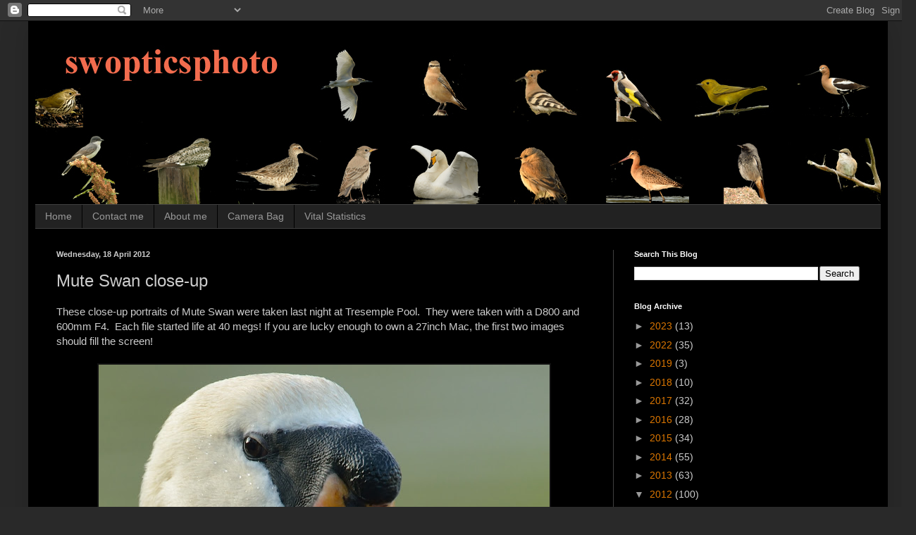

--- FILE ---
content_type: text/html; charset=UTF-8
request_url: http://www.swopticsphoto.com/2012/04/mute-swan-close-up.html
body_size: 27558
content:
<!DOCTYPE html>
<html class='v2' dir='ltr' lang='en-GB'>
<head>
<link href='https://www.blogger.com/static/v1/widgets/4128112664-css_bundle_v2.css' rel='stylesheet' type='text/css'/>
<meta content='width=1100' name='viewport'/>
<meta content='text/html; charset=UTF-8' http-equiv='Content-Type'/>
<meta content='blogger' name='generator'/>
<link href='http://www.swopticsphoto.com/favicon.ico' rel='icon' type='image/x-icon'/>
<link href='http://www.swopticsphoto.com/2012/04/mute-swan-close-up.html' rel='canonical'/>
<link rel="alternate" type="application/atom+xml" title="Steve Rogers birding - Atom" href="http://www.swopticsphoto.com/feeds/posts/default" />
<link rel="alternate" type="application/rss+xml" title="Steve Rogers birding - RSS" href="http://www.swopticsphoto.com/feeds/posts/default?alt=rss" />
<link rel="service.post" type="application/atom+xml" title="Steve Rogers birding - Atom" href="https://www.blogger.com/feeds/8553172458765716055/posts/default" />

<link rel="alternate" type="application/atom+xml" title="Steve Rogers birding - Atom" href="http://www.swopticsphoto.com/feeds/2088390640978932375/comments/default" />
<!--Can't find substitution for tag [blog.ieCssRetrofitLinks]-->
<link href='https://blogger.googleusercontent.com/img/b/R29vZ2xl/AVvXsEgA3fnqexRbYUMYkSqGikc2zluoztqQAXMR0A6stVKqmp90VkhT3YpQwASGHcxsJOvVYPbj3qQooWjp2foHyTSNgIHXtGfRfPsfP64aTZxK4roUMtHi0U_xZOKgHHQjFS0k6KZpJYyLWxdw/s640/mute-swan-d800-firstshots-apr12+081.jpg' rel='image_src'/>
<meta content='http://www.swopticsphoto.com/2012/04/mute-swan-close-up.html' property='og:url'/>
<meta content='Mute Swan close-up' property='og:title'/>
<meta content='' property='og:description'/>
<meta content='https://blogger.googleusercontent.com/img/b/R29vZ2xl/AVvXsEgA3fnqexRbYUMYkSqGikc2zluoztqQAXMR0A6stVKqmp90VkhT3YpQwASGHcxsJOvVYPbj3qQooWjp2foHyTSNgIHXtGfRfPsfP64aTZxK4roUMtHi0U_xZOKgHHQjFS0k6KZpJYyLWxdw/w1200-h630-p-k-no-nu/mute-swan-d800-firstshots-apr12+081.jpg' property='og:image'/>
<title>Steve Rogers birding: Mute Swan close-up</title>
<style id='page-skin-1' type='text/css'><!--
/*
-----------------------------------------------
Blogger Template Style
Name:     Simple
Designer: Blogger
URL:      www.blogger.com
----------------------------------------------- */
/* Content
----------------------------------------------- */
body {
font: normal normal 14px Arial, Tahoma, Helvetica, FreeSans, sans-serif;
color: #cccccc;
background: #292929 none repeat scroll top left;
padding: 0 40px 40px 40px;
}
html body .region-inner {
min-width: 0;
max-width: 100%;
width: auto;
}
h2 {
font-size: 22px;
}
a:link {
text-decoration:none;
color: #dd7700;
}
a:visited {
text-decoration:none;
color: #cc6600;
}
a:hover {
text-decoration:underline;
color: #cc6600;
}
.body-fauxcolumn-outer .fauxcolumn-inner {
background: transparent none repeat scroll top left;
_background-image: none;
}
.body-fauxcolumn-outer .cap-top {
position: absolute;
z-index: 1;
height: 400px;
width: 100%;
}
.body-fauxcolumn-outer .cap-top .cap-left {
width: 100%;
background: transparent none repeat-x scroll top left;
_background-image: none;
}
.content-outer {
-moz-box-shadow: 0 0 40px rgba(0, 0, 0, .15);
-webkit-box-shadow: 0 0 5px rgba(0, 0, 0, .15);
-goog-ms-box-shadow: 0 0 10px #333333;
box-shadow: 0 0 40px rgba(0, 0, 0, .15);
margin-bottom: 1px;
}
.content-inner {
padding: 10px 10px;
}
.content-inner {
background-color: #000000;
}
/* Header
----------------------------------------------- */
.header-outer {
background: transparent none repeat-x scroll 0 -400px;
_background-image: none;
}
.Header h1 {
font: normal normal 70px Arial, Tahoma, Helvetica, FreeSans, sans-serif;
color: #cc0000;
text-shadow: -1px -1px 1px rgba(0, 0, 0, .2);
}
.Header h1 a {
color: #cc0000;
}
.Header .description {
font-size: 140%;
color: #cc0000;
}
.header-inner .Header .titlewrapper {
padding: 22px 30px;
}
.header-inner .Header .descriptionwrapper {
padding: 0 30px;
}
/* Tabs
----------------------------------------------- */
.tabs-inner .section:first-child {
border-top: 1px solid #404040;
}
.tabs-inner .section:first-child ul {
margin-top: -1px;
border-top: 1px solid #404040;
border-left: 0 solid #404040;
border-right: 0 solid #404040;
}
.tabs-inner .widget ul {
background: #222222 none repeat-x scroll 0 -800px;
_background-image: none;
border-bottom: 1px solid #404040;
margin-top: 0;
margin-left: -30px;
margin-right: -30px;
}
.tabs-inner .widget li a {
display: inline-block;
padding: .6em 1em;
font: normal normal 14px Arial, Tahoma, Helvetica, FreeSans, sans-serif;
color: #999999;
border-left: 1px solid #000000;
border-right: 0 solid #404040;
}
.tabs-inner .widget li:first-child a {
border-left: none;
}
.tabs-inner .widget li.selected a, .tabs-inner .widget li a:hover {
color: #ffffff;
background-color: #000000;
text-decoration: none;
}
/* Columns
----------------------------------------------- */
.main-outer {
border-top: 0 solid #404040;
}
.fauxcolumn-left-outer .fauxcolumn-inner {
border-right: 1px solid #404040;
}
.fauxcolumn-right-outer .fauxcolumn-inner {
border-left: 1px solid #404040;
}
/* Headings
----------------------------------------------- */
div.widget > h2,
div.widget h2.title {
margin: 0 0 1em 0;
font: normal bold 11px Arial, Tahoma, Helvetica, FreeSans, sans-serif;
color: #ffffff;
}
/* Widgets
----------------------------------------------- */
.widget .zippy {
color: #999999;
text-shadow: 2px 2px 1px rgba(0, 0, 0, .1);
}
.widget .popular-posts ul {
list-style: none;
}
/* Posts
----------------------------------------------- */
h2.date-header {
font: normal bold 11px Arial, Tahoma, Helvetica, FreeSans, sans-serif;
}
.date-header span {
background-color: transparent;
color: #cccccc;
padding: inherit;
letter-spacing: inherit;
margin: inherit;
}
.main-inner {
padding-top: 30px;
padding-bottom: 30px;
}
.main-inner .column-center-inner {
padding: 0 15px;
}
.main-inner .column-center-inner .section {
margin: 0 15px;
}
.post {
margin: 0 0 25px 0;
}
h3.post-title, .comments h4 {
font: normal normal 24px Arial, Tahoma, Helvetica, FreeSans, sans-serif;
margin: .75em 0 0;
}
.post-body {
font-size: 110%;
line-height: 1.4;
position: relative;
}
.post-body img, .post-body .tr-caption-container, .Profile img, .Image img,
.BlogList .item-thumbnail img {
padding: 0;
background: #111111;
border: 1px solid #111111;
-moz-box-shadow: 1px 1px 5px rgba(0, 0, 0, .1);
-webkit-box-shadow: 1px 1px 5px rgba(0, 0, 0, .1);
box-shadow: 1px 1px 5px rgba(0, 0, 0, .1);
}
.post-body img, .post-body .tr-caption-container {
padding: 1px;
}
.post-body .tr-caption-container {
color: #cccccc;
}
.post-body .tr-caption-container img {
padding: 0;
background: transparent;
border: none;
-moz-box-shadow: 0 0 0 rgba(0, 0, 0, .1);
-webkit-box-shadow: 0 0 0 rgba(0, 0, 0, .1);
box-shadow: 0 0 0 rgba(0, 0, 0, .1);
}
.post-header {
margin: 0 0 1.5em;
line-height: 1.6;
font-size: 90%;
}
.post-footer {
margin: 20px -2px 0;
padding: 5px 10px;
color: #888888;
background-color: #303030;
border-bottom: 1px solid #444444;
line-height: 1.6;
font-size: 90%;
}
#comments .comment-author {
padding-top: 1.5em;
border-top: 1px solid #404040;
background-position: 0 1.5em;
}
#comments .comment-author:first-child {
padding-top: 0;
border-top: none;
}
.avatar-image-container {
margin: .2em 0 0;
}
#comments .avatar-image-container img {
border: 1px solid #111111;
}
/* Comments
----------------------------------------------- */
.comments .comments-content .icon.blog-author {
background-repeat: no-repeat;
background-image: url([data-uri]);
}
.comments .comments-content .loadmore a {
border-top: 1px solid #999999;
border-bottom: 1px solid #999999;
}
.comments .comment-thread.inline-thread {
background-color: #303030;
}
.comments .continue {
border-top: 2px solid #999999;
}
/* Accents
---------------------------------------------- */
.section-columns td.columns-cell {
border-left: 1px solid #404040;
}
.blog-pager {
background: transparent none no-repeat scroll top center;
}
.blog-pager-older-link, .home-link,
.blog-pager-newer-link {
background-color: #000000;
padding: 5px;
}
.footer-outer {
border-top: 0 dashed #bbbbbb;
}
/* Mobile
----------------------------------------------- */
body.mobile  {
background-size: auto;
}
.mobile .body-fauxcolumn-outer {
background: transparent none repeat scroll top left;
}
.mobile .body-fauxcolumn-outer .cap-top {
background-size: 100% auto;
}
.mobile .content-outer {
-webkit-box-shadow: 0 0 3px rgba(0, 0, 0, .15);
box-shadow: 0 0 3px rgba(0, 0, 0, .15);
}
.mobile .tabs-inner .widget ul {
margin-left: 0;
margin-right: 0;
}
.mobile .post {
margin: 0;
}
.mobile .main-inner .column-center-inner .section {
margin: 0;
}
.mobile .date-header span {
padding: 0.1em 10px;
margin: 0 -10px;
}
.mobile h3.post-title {
margin: 0;
}
.mobile .blog-pager {
background: transparent none no-repeat scroll top center;
}
.mobile .footer-outer {
border-top: none;
}
.mobile .main-inner, .mobile .footer-inner {
background-color: #000000;
}
.mobile-index-contents {
color: #cccccc;
}
.mobile-link-button {
background-color: #dd7700;
}
.mobile-link-button a:link, .mobile-link-button a:visited {
color: #ffffff;
}
.mobile .tabs-inner .section:first-child {
border-top: none;
}
.mobile .tabs-inner .PageList .widget-content {
background-color: #000000;
color: #ffffff;
border-top: 1px solid #404040;
border-bottom: 1px solid #404040;
}
.mobile .tabs-inner .PageList .widget-content .pagelist-arrow {
border-left: 1px solid #404040;
}

--></style>
<style id='template-skin-1' type='text/css'><!--
body {
min-width: 1220px;
}
.content-outer, .content-fauxcolumn-outer, .region-inner {
min-width: 1220px;
max-width: 1220px;
_width: 1220px;
}
.main-inner .columns {
padding-left: 0px;
padding-right: 380px;
}
.main-inner .fauxcolumn-center-outer {
left: 0px;
right: 380px;
/* IE6 does not respect left and right together */
_width: expression(this.parentNode.offsetWidth -
parseInt("0px") -
parseInt("380px") + 'px');
}
.main-inner .fauxcolumn-left-outer {
width: 0px;
}
.main-inner .fauxcolumn-right-outer {
width: 380px;
}
.main-inner .column-left-outer {
width: 0px;
right: 100%;
margin-left: -0px;
}
.main-inner .column-right-outer {
width: 380px;
margin-right: -380px;
}
#layout {
min-width: 0;
}
#layout .content-outer {
min-width: 0;
width: 800px;
}
#layout .region-inner {
min-width: 0;
width: auto;
}
body#layout div.add_widget {
padding: 8px;
}
body#layout div.add_widget a {
margin-left: 32px;
}
--></style>
<link href='https://www.blogger.com/dyn-css/authorization.css?targetBlogID=8553172458765716055&amp;zx=2cd893d0-fa15-4733-952c-7351b88e8707' media='none' onload='if(media!=&#39;all&#39;)media=&#39;all&#39;' rel='stylesheet'/><noscript><link href='https://www.blogger.com/dyn-css/authorization.css?targetBlogID=8553172458765716055&amp;zx=2cd893d0-fa15-4733-952c-7351b88e8707' rel='stylesheet'/></noscript>
<meta name='google-adsense-platform-account' content='ca-host-pub-1556223355139109'/>
<meta name='google-adsense-platform-domain' content='blogspot.com'/>

</head>
<body class='loading variant-dark'>
<div class='navbar section' id='navbar' name='Navbar'><div class='widget Navbar' data-version='1' id='Navbar1'><script type="text/javascript">
    function setAttributeOnload(object, attribute, val) {
      if(window.addEventListener) {
        window.addEventListener('load',
          function(){ object[attribute] = val; }, false);
      } else {
        window.attachEvent('onload', function(){ object[attribute] = val; });
      }
    }
  </script>
<div id="navbar-iframe-container"></div>
<script type="text/javascript" src="https://apis.google.com/js/platform.js"></script>
<script type="text/javascript">
      gapi.load("gapi.iframes:gapi.iframes.style.bubble", function() {
        if (gapi.iframes && gapi.iframes.getContext) {
          gapi.iframes.getContext().openChild({
              url: 'https://www.blogger.com/navbar/8553172458765716055?po\x3d2088390640978932375\x26origin\x3dhttp://www.swopticsphoto.com',
              where: document.getElementById("navbar-iframe-container"),
              id: "navbar-iframe"
          });
        }
      });
    </script><script type="text/javascript">
(function() {
var script = document.createElement('script');
script.type = 'text/javascript';
script.src = '//pagead2.googlesyndication.com/pagead/js/google_top_exp.js';
var head = document.getElementsByTagName('head')[0];
if (head) {
head.appendChild(script);
}})();
</script>
</div></div>
<div class='body-fauxcolumns'>
<div class='fauxcolumn-outer body-fauxcolumn-outer'>
<div class='cap-top'>
<div class='cap-left'></div>
<div class='cap-right'></div>
</div>
<div class='fauxborder-left'>
<div class='fauxborder-right'></div>
<div class='fauxcolumn-inner'>
</div>
</div>
<div class='cap-bottom'>
<div class='cap-left'></div>
<div class='cap-right'></div>
</div>
</div>
</div>
<div class='content'>
<div class='content-fauxcolumns'>
<div class='fauxcolumn-outer content-fauxcolumn-outer'>
<div class='cap-top'>
<div class='cap-left'></div>
<div class='cap-right'></div>
</div>
<div class='fauxborder-left'>
<div class='fauxborder-right'></div>
<div class='fauxcolumn-inner'>
</div>
</div>
<div class='cap-bottom'>
<div class='cap-left'></div>
<div class='cap-right'></div>
</div>
</div>
</div>
<div class='content-outer'>
<div class='content-cap-top cap-top'>
<div class='cap-left'></div>
<div class='cap-right'></div>
</div>
<div class='fauxborder-left content-fauxborder-left'>
<div class='fauxborder-right content-fauxborder-right'></div>
<div class='content-inner'>
<header>
<div class='header-outer'>
<div class='header-cap-top cap-top'>
<div class='cap-left'></div>
<div class='cap-right'></div>
</div>
<div class='fauxborder-left header-fauxborder-left'>
<div class='fauxborder-right header-fauxborder-right'></div>
<div class='region-inner header-inner'>
<div class='header section' id='header' name='Header'><div class='widget Header' data-version='1' id='Header1'>
<div id='header-inner'>
<a href='http://www.swopticsphoto.com/' style='display: block'>
<img alt='Steve Rogers birding' height='250px; ' id='Header1_headerimg' src='https://blogger.googleusercontent.com/img/b/R29vZ2xl/AVvXsEiqAQVYddPUN-uex1gOtLonp2bjVSU9lDDb5vEJUX6KwrHBP_d3AeI0lKz3GbwdNY59odCRruzufKJ-z1ffCqFrq-HRZIku30rTszj0VL-3uS0lvgTaNdru6g8BOgTFfQaTObdZSaQ7SQ8/s1600-r/swopticsphoto+header+copy.jpg' style='display: block' width='1200px; '/>
</a>
</div>
</div></div>
</div>
</div>
<div class='header-cap-bottom cap-bottom'>
<div class='cap-left'></div>
<div class='cap-right'></div>
</div>
</div>
</header>
<div class='tabs-outer'>
<div class='tabs-cap-top cap-top'>
<div class='cap-left'></div>
<div class='cap-right'></div>
</div>
<div class='fauxborder-left tabs-fauxborder-left'>
<div class='fauxborder-right tabs-fauxborder-right'></div>
<div class='region-inner tabs-inner'>
<div class='tabs section' id='crosscol' name='Cross-column'><div class='widget PageList' data-version='1' id='PageList1'>
<h2>Pages</h2>
<div class='widget-content'>
<ul>
<li>
<a href='javascript:;'>Home </a>
</li>
<li>
<a href='http://www.swopticsphoto.com/p/contact-me.html'>Contact me</a>
</li>
<li>
<a href='http://www.swopticsphoto.com/p/about.html'>About me</a>
</li>
<li>
<a href='http://www.swopticsphoto.com/p/camera-bag.html'>Camera Bag</a>
</li>
<li>
<a href='http://www.swopticsphoto.com/p/vital-statistics.html'>Vital Statistics</a>
</li>
</ul>
<div class='clear'></div>
</div>
</div></div>
<div class='tabs no-items section' id='crosscol-overflow' name='Cross-Column 2'></div>
</div>
</div>
<div class='tabs-cap-bottom cap-bottom'>
<div class='cap-left'></div>
<div class='cap-right'></div>
</div>
</div>
<div class='main-outer'>
<div class='main-cap-top cap-top'>
<div class='cap-left'></div>
<div class='cap-right'></div>
</div>
<div class='fauxborder-left main-fauxborder-left'>
<div class='fauxborder-right main-fauxborder-right'></div>
<div class='region-inner main-inner'>
<div class='columns fauxcolumns'>
<div class='fauxcolumn-outer fauxcolumn-center-outer'>
<div class='cap-top'>
<div class='cap-left'></div>
<div class='cap-right'></div>
</div>
<div class='fauxborder-left'>
<div class='fauxborder-right'></div>
<div class='fauxcolumn-inner'>
</div>
</div>
<div class='cap-bottom'>
<div class='cap-left'></div>
<div class='cap-right'></div>
</div>
</div>
<div class='fauxcolumn-outer fauxcolumn-left-outer'>
<div class='cap-top'>
<div class='cap-left'></div>
<div class='cap-right'></div>
</div>
<div class='fauxborder-left'>
<div class='fauxborder-right'></div>
<div class='fauxcolumn-inner'>
</div>
</div>
<div class='cap-bottom'>
<div class='cap-left'></div>
<div class='cap-right'></div>
</div>
</div>
<div class='fauxcolumn-outer fauxcolumn-right-outer'>
<div class='cap-top'>
<div class='cap-left'></div>
<div class='cap-right'></div>
</div>
<div class='fauxborder-left'>
<div class='fauxborder-right'></div>
<div class='fauxcolumn-inner'>
</div>
</div>
<div class='cap-bottom'>
<div class='cap-left'></div>
<div class='cap-right'></div>
</div>
</div>
<!-- corrects IE6 width calculation -->
<div class='columns-inner'>
<div class='column-center-outer'>
<div class='column-center-inner'>
<div class='main section' id='main' name='Main'><div class='widget Blog' data-version='1' id='Blog1'>
<div class='blog-posts hfeed'>

          <div class="date-outer">
        
<h2 class='date-header'><span>Wednesday, 18 April 2012</span></h2>

          <div class="date-posts">
        
<div class='post-outer'>
<div class='post hentry uncustomized-post-template' itemprop='blogPost' itemscope='itemscope' itemtype='http://schema.org/BlogPosting'>
<meta content='https://blogger.googleusercontent.com/img/b/R29vZ2xl/AVvXsEgA3fnqexRbYUMYkSqGikc2zluoztqQAXMR0A6stVKqmp90VkhT3YpQwASGHcxsJOvVYPbj3qQooWjp2foHyTSNgIHXtGfRfPsfP64aTZxK4roUMtHi0U_xZOKgHHQjFS0k6KZpJYyLWxdw/s640/mute-swan-d800-firstshots-apr12+081.jpg' itemprop='image_url'/>
<meta content='8553172458765716055' itemprop='blogId'/>
<meta content='2088390640978932375' itemprop='postId'/>
<a name='2088390640978932375'></a>
<h3 class='post-title entry-title' itemprop='name'>
Mute Swan close-up
</h3>
<div class='post-header'>
<div class='post-header-line-1'></div>
</div>
<div class='post-body entry-content' id='post-body-2088390640978932375' itemprop='description articleBody'>
<div class="separator" style="clear: both; text-align: left;">These close-up portraits of Mute Swan were taken last night at Tresemple Pool.&nbsp; They were taken with a D800 and 600mm F4.&nbsp; Each file started life at 40 megs! If you are lucky enough to own a 27inch Mac, the first two images should fill the screen!</div><div class="separator" style="clear: both; text-align: center;"><br />
</div><div class="separator" style="clear: both; text-align: center;"><a href="https://blogger.googleusercontent.com/img/b/R29vZ2xl/AVvXsEgA3fnqexRbYUMYkSqGikc2zluoztqQAXMR0A6stVKqmp90VkhT3YpQwASGHcxsJOvVYPbj3qQooWjp2foHyTSNgIHXtGfRfPsfP64aTZxK4roUMtHi0U_xZOKgHHQjFS0k6KZpJYyLWxdw/s1600/mute-swan-d800-firstshots-apr12+081.jpg" imageanchor="1" style="margin-left: 1em; margin-right: 1em;"><img border="0" height="452" src="https://blogger.googleusercontent.com/img/b/R29vZ2xl/AVvXsEgA3fnqexRbYUMYkSqGikc2zluoztqQAXMR0A6stVKqmp90VkhT3YpQwASGHcxsJOvVYPbj3qQooWjp2foHyTSNgIHXtGfRfPsfP64aTZxK4roUMtHi0U_xZOKgHHQjFS0k6KZpJYyLWxdw/s640/mute-swan-d800-firstshots-apr12+081.jpg" width="640" /></a></div><div class="separator" style="clear: both; text-align: center;"><br />
</div><br />
<div class="separator" style="clear: both; text-align: center;"><a href="https://blogger.googleusercontent.com/img/b/R29vZ2xl/AVvXsEh8cdY0ceQBFYjRgvaH39K3qsIwwliPV9dN5XmTy91-6YBeevPRzI0P8_FmRxQpMP89o3IEBqAeMMxXeENPRgWVT9rkOYUmi_0Jrfuv1swKql17h988_wUIVdF3HCf_g9umTKiKWh2C8BtX/s1600/mute-swan-d800-firstshots-apr12+079.jpg" imageanchor="1" style="margin-left: 1em; margin-right: 1em;"><img border="0" height="452" src="https://blogger.googleusercontent.com/img/b/R29vZ2xl/AVvXsEh8cdY0ceQBFYjRgvaH39K3qsIwwliPV9dN5XmTy91-6YBeevPRzI0P8_FmRxQpMP89o3IEBqAeMMxXeENPRgWVT9rkOYUmi_0Jrfuv1swKql17h988_wUIVdF3HCf_g9umTKiKWh2C8BtX/s640/mute-swan-d800-firstshots-apr12+079.jpg" width="640" /></a></div><br />
<div class="separator" style="clear: both; text-align: center;"><a href="https://blogger.googleusercontent.com/img/b/R29vZ2xl/AVvXsEiJ8Hy9zA35PwN0RONpPMXVdMxQlznlZmUgg9_rvxxszwZ3XkTa5pdBFBd_2ZmOK1Rqu9NLnRvJJM_zTLwdFeMnQP3thURnfttBYJPvkRpJcClspF-Uh6GIXfNhskjejY1E3AwZu7DX2PWA/s1600/muteswan-d800-firstshots-apr12+056.jpg" imageanchor="1" style="margin-left: 1em; margin-right: 1em;"><img border="0" height="460" src="https://blogger.googleusercontent.com/img/b/R29vZ2xl/AVvXsEiJ8Hy9zA35PwN0RONpPMXVdMxQlznlZmUgg9_rvxxszwZ3XkTa5pdBFBd_2ZmOK1Rqu9NLnRvJJM_zTLwdFeMnQP3thURnfttBYJPvkRpJcClspF-Uh6GIXfNhskjejY1E3AwZu7DX2PWA/s640/muteswan-d800-firstshots-apr12+056.jpg" width="640" /></a></div>
<div style='clear: both;'></div>
</div>
<div class='post-footer'>
<div class='post-footer-line post-footer-line-1'>
<span class='post-author vcard'>
Posted by
<span class='fn' itemprop='author' itemscope='itemscope' itemtype='http://schema.org/Person'>
<span itemprop='name'>swopticsphoto</span>
</span>
</span>
<span class='post-timestamp'>
at
<meta content='http://www.swopticsphoto.com/2012/04/mute-swan-close-up.html' itemprop='url'/>
<a class='timestamp-link' href='http://www.swopticsphoto.com/2012/04/mute-swan-close-up.html' rel='bookmark' title='permanent link'><abbr class='published' itemprop='datePublished' title='2012-04-18T21:35:00+01:00'>21:35</abbr></a>
</span>
<span class='post-comment-link'>
</span>
<span class='post-icons'>
<span class='item-action'>
<a href='https://www.blogger.com/email-post/8553172458765716055/2088390640978932375' title='Email Post'>
<img alt='' class='icon-action' height='13' src='https://resources.blogblog.com/img/icon18_email.gif' width='18'/>
</a>
</span>
</span>
<div class='post-share-buttons goog-inline-block'>
<a class='goog-inline-block share-button sb-email' href='https://www.blogger.com/share-post.g?blogID=8553172458765716055&postID=2088390640978932375&target=email' target='_blank' title='Email This'><span class='share-button-link-text'>Email This</span></a><a class='goog-inline-block share-button sb-blog' href='https://www.blogger.com/share-post.g?blogID=8553172458765716055&postID=2088390640978932375&target=blog' onclick='window.open(this.href, "_blank", "height=270,width=475"); return false;' target='_blank' title='BlogThis!'><span class='share-button-link-text'>BlogThis!</span></a><a class='goog-inline-block share-button sb-twitter' href='https://www.blogger.com/share-post.g?blogID=8553172458765716055&postID=2088390640978932375&target=twitter' target='_blank' title='Share to X'><span class='share-button-link-text'>Share to X</span></a><a class='goog-inline-block share-button sb-facebook' href='https://www.blogger.com/share-post.g?blogID=8553172458765716055&postID=2088390640978932375&target=facebook' onclick='window.open(this.href, "_blank", "height=430,width=640"); return false;' target='_blank' title='Share to Facebook'><span class='share-button-link-text'>Share to Facebook</span></a><a class='goog-inline-block share-button sb-pinterest' href='https://www.blogger.com/share-post.g?blogID=8553172458765716055&postID=2088390640978932375&target=pinterest' target='_blank' title='Share to Pinterest'><span class='share-button-link-text'>Share to Pinterest</span></a>
</div>
</div>
<div class='post-footer-line post-footer-line-2'>
<span class='post-labels'>
Labels:
<a href='http://www.swopticsphoto.com/search/label/D800' rel='tag'>D800</a>,
<a href='http://www.swopticsphoto.com/search/label/Mute%20Swan' rel='tag'>Mute Swan</a>
</span>
</div>
<div class='post-footer-line post-footer-line-3'>
<span class='post-location'>
</span>
</div>
</div>
</div>
<div class='comments' id='comments'>
<a name='comments'></a>
<h4>1 comment:</h4>
<div class='comments-content'>
<script async='async' src='' type='text/javascript'></script>
<script type='text/javascript'>
    (function() {
      var items = null;
      var msgs = null;
      var config = {};

// <![CDATA[
      var cursor = null;
      if (items && items.length > 0) {
        cursor = parseInt(items[items.length - 1].timestamp) + 1;
      }

      var bodyFromEntry = function(entry) {
        var text = (entry &&
                    ((entry.content && entry.content.$t) ||
                     (entry.summary && entry.summary.$t))) ||
            '';
        if (entry && entry.gd$extendedProperty) {
          for (var k in entry.gd$extendedProperty) {
            if (entry.gd$extendedProperty[k].name == 'blogger.contentRemoved') {
              return '<span class="deleted-comment">' + text + '</span>';
            }
          }
        }
        return text;
      }

      var parse = function(data) {
        cursor = null;
        var comments = [];
        if (data && data.feed && data.feed.entry) {
          for (var i = 0, entry; entry = data.feed.entry[i]; i++) {
            var comment = {};
            // comment ID, parsed out of the original id format
            var id = /blog-(\d+).post-(\d+)/.exec(entry.id.$t);
            comment.id = id ? id[2] : null;
            comment.body = bodyFromEntry(entry);
            comment.timestamp = Date.parse(entry.published.$t) + '';
            if (entry.author && entry.author.constructor === Array) {
              var auth = entry.author[0];
              if (auth) {
                comment.author = {
                  name: (auth.name ? auth.name.$t : undefined),
                  profileUrl: (auth.uri ? auth.uri.$t : undefined),
                  avatarUrl: (auth.gd$image ? auth.gd$image.src : undefined)
                };
              }
            }
            if (entry.link) {
              if (entry.link[2]) {
                comment.link = comment.permalink = entry.link[2].href;
              }
              if (entry.link[3]) {
                var pid = /.*comments\/default\/(\d+)\?.*/.exec(entry.link[3].href);
                if (pid && pid[1]) {
                  comment.parentId = pid[1];
                }
              }
            }
            comment.deleteclass = 'item-control blog-admin';
            if (entry.gd$extendedProperty) {
              for (var k in entry.gd$extendedProperty) {
                if (entry.gd$extendedProperty[k].name == 'blogger.itemClass') {
                  comment.deleteclass += ' ' + entry.gd$extendedProperty[k].value;
                } else if (entry.gd$extendedProperty[k].name == 'blogger.displayTime') {
                  comment.displayTime = entry.gd$extendedProperty[k].value;
                }
              }
            }
            comments.push(comment);
          }
        }
        return comments;
      };

      var paginator = function(callback) {
        if (hasMore()) {
          var url = config.feed + '?alt=json&v=2&orderby=published&reverse=false&max-results=50';
          if (cursor) {
            url += '&published-min=' + new Date(cursor).toISOString();
          }
          window.bloggercomments = function(data) {
            var parsed = parse(data);
            cursor = parsed.length < 50 ? null
                : parseInt(parsed[parsed.length - 1].timestamp) + 1
            callback(parsed);
            window.bloggercomments = null;
          }
          url += '&callback=bloggercomments';
          var script = document.createElement('script');
          script.type = 'text/javascript';
          script.src = url;
          document.getElementsByTagName('head')[0].appendChild(script);
        }
      };
      var hasMore = function() {
        return !!cursor;
      };
      var getMeta = function(key, comment) {
        if ('iswriter' == key) {
          var matches = !!comment.author
              && comment.author.name == config.authorName
              && comment.author.profileUrl == config.authorUrl;
          return matches ? 'true' : '';
        } else if ('deletelink' == key) {
          return config.baseUri + '/comment/delete/'
               + config.blogId + '/' + comment.id;
        } else if ('deleteclass' == key) {
          return comment.deleteclass;
        }
        return '';
      };

      var replybox = null;
      var replyUrlParts = null;
      var replyParent = undefined;

      var onReply = function(commentId, domId) {
        if (replybox == null) {
          // lazily cache replybox, and adjust to suit this style:
          replybox = document.getElementById('comment-editor');
          if (replybox != null) {
            replybox.height = '250px';
            replybox.style.display = 'block';
            replyUrlParts = replybox.src.split('#');
          }
        }
        if (replybox && (commentId !== replyParent)) {
          replybox.src = '';
          document.getElementById(domId).insertBefore(replybox, null);
          replybox.src = replyUrlParts[0]
              + (commentId ? '&parentID=' + commentId : '')
              + '#' + replyUrlParts[1];
          replyParent = commentId;
        }
      };

      var hash = (window.location.hash || '#').substring(1);
      var startThread, targetComment;
      if (/^comment-form_/.test(hash)) {
        startThread = hash.substring('comment-form_'.length);
      } else if (/^c[0-9]+$/.test(hash)) {
        targetComment = hash.substring(1);
      }

      // Configure commenting API:
      var configJso = {
        'maxDepth': config.maxThreadDepth
      };
      var provider = {
        'id': config.postId,
        'data': items,
        'loadNext': paginator,
        'hasMore': hasMore,
        'getMeta': getMeta,
        'onReply': onReply,
        'rendered': true,
        'initComment': targetComment,
        'initReplyThread': startThread,
        'config': configJso,
        'messages': msgs
      };

      var render = function() {
        if (window.goog && window.goog.comments) {
          var holder = document.getElementById('comment-holder');
          window.goog.comments.render(holder, provider);
        }
      };

      // render now, or queue to render when library loads:
      if (window.goog && window.goog.comments) {
        render();
      } else {
        window.goog = window.goog || {};
        window.goog.comments = window.goog.comments || {};
        window.goog.comments.loadQueue = window.goog.comments.loadQueue || [];
        window.goog.comments.loadQueue.push(render);
      }
    })();
// ]]>
  </script>
<div id='comment-holder'>
<div class="comment-thread toplevel-thread"><ol id="top-ra"><li class="comment" id="c4766012923152481929"><div class="avatar-image-container"><img src="//4.bp.blogspot.com/_FWUn7MUA_Io/S0ET-tFWsJI/AAAAAAAAA8U/w161xB7O-kQ/S45-s35/me%2Bat%2Bmaza.jpg" alt=""/></div><div class="comment-block"><div class="comment-header"><cite class="user"><a href="https://www.blogger.com/profile/05727374166327993539" rel="nofollow">Bobbster</a></cite><span class="icon user "></span><span class="datetime secondary-text"><a rel="nofollow" href="http://www.swopticsphoto.com/2012/04/mute-swan-close-up.html?showComment=1334820282502#c4766012923152481929">19 April 2012 at 08:24</a></span></div><p class="comment-content">Hi Steve, nice close ups.  D800? Be interesting to seeyour results from that camera over the coming weeks.</p><span class="comment-actions secondary-text"><a class="comment-reply" target="_self" data-comment-id="4766012923152481929">Reply</a><span class="item-control blog-admin blog-admin pid-895308463"><a target="_self" href="https://www.blogger.com/comment/delete/8553172458765716055/4766012923152481929">Delete</a></span></span></div><div class="comment-replies"><div id="c4766012923152481929-rt" class="comment-thread inline-thread hidden"><span class="thread-toggle thread-expanded"><span class="thread-arrow"></span><span class="thread-count"><a target="_self">Replies</a></span></span><ol id="c4766012923152481929-ra" class="thread-chrome thread-expanded"><div></div><div id="c4766012923152481929-continue" class="continue"><a class="comment-reply" target="_self" data-comment-id="4766012923152481929">Reply</a></div></ol></div></div><div class="comment-replybox-single" id="c4766012923152481929-ce"></div></li></ol><div id="top-continue" class="continue"><a class="comment-reply" target="_self">Add comment</a></div><div class="comment-replybox-thread" id="top-ce"></div><div class="loadmore hidden" data-post-id="2088390640978932375"><a target="_self">Load more...</a></div></div>
</div>
</div>
<p class='comment-footer'>
<div class='comment-form'>
<a name='comment-form'></a>
<p>
</p>
<a href='https://www.blogger.com/comment/frame/8553172458765716055?po=2088390640978932375&hl=en-GB&saa=85391&origin=http://www.swopticsphoto.com' id='comment-editor-src'></a>
<iframe allowtransparency='true' class='blogger-iframe-colorize blogger-comment-from-post' frameborder='0' height='410px' id='comment-editor' name='comment-editor' src='' width='100%'></iframe>
<script src='https://www.blogger.com/static/v1/jsbin/1345082660-comment_from_post_iframe.js' type='text/javascript'></script>
<script type='text/javascript'>
      BLOG_CMT_createIframe('https://www.blogger.com/rpc_relay.html');
    </script>
</div>
</p>
<div id='backlinks-container'>
<div id='Blog1_backlinks-container'>
</div>
</div>
</div>
</div>

        </div></div>
      
</div>
<div class='blog-pager' id='blog-pager'>
<span id='blog-pager-newer-link'>
<a class='blog-pager-newer-link' href='http://www.swopticsphoto.com/2012/04/summer-plumage-black-tailed-godwit-at.html' id='Blog1_blog-pager-newer-link' title='Newer Post'>Newer Post</a>
</span>
<span id='blog-pager-older-link'>
<a class='blog-pager-older-link' href='http://www.swopticsphoto.com/2012/04/little-egret-at-st-clement.html' id='Blog1_blog-pager-older-link' title='Older Post'>Older Post</a>
</span>
<a class='home-link' href='http://www.swopticsphoto.com/'>Home</a>
</div>
<div class='clear'></div>
<div class='post-feeds'>
<div class='feed-links'>
Subscribe to:
<a class='feed-link' href='http://www.swopticsphoto.com/feeds/2088390640978932375/comments/default' target='_blank' type='application/atom+xml'>Post Comments (Atom)</a>
</div>
</div>
</div></div>
</div>
</div>
<div class='column-left-outer'>
<div class='column-left-inner'>
<aside>
</aside>
</div>
</div>
<div class='column-right-outer'>
<div class='column-right-inner'>
<aside>
<div class='sidebar section' id='sidebar-right-1'><div class='widget BlogSearch' data-version='1' id='BlogSearch1'>
<h2 class='title'>Search This Blog</h2>
<div class='widget-content'>
<div id='BlogSearch1_form'>
<form action='http://www.swopticsphoto.com/search' class='gsc-search-box' target='_top'>
<table cellpadding='0' cellspacing='0' class='gsc-search-box'>
<tbody>
<tr>
<td class='gsc-input'>
<input autocomplete='off' class='gsc-input' name='q' size='10' title='search' type='text' value=''/>
</td>
<td class='gsc-search-button'>
<input class='gsc-search-button' title='search' type='submit' value='Search'/>
</td>
</tr>
</tbody>
</table>
</form>
</div>
</div>
<div class='clear'></div>
</div><div class='widget BlogArchive' data-version='1' id='BlogArchive1'>
<h2>Blog Archive</h2>
<div class='widget-content'>
<div id='ArchiveList'>
<div id='BlogArchive1_ArchiveList'>
<ul class='hierarchy'>
<li class='archivedate collapsed'>
<a class='toggle' href='javascript:void(0)'>
<span class='zippy'>

        &#9658;&#160;
      
</span>
</a>
<a class='post-count-link' href='http://www.swopticsphoto.com/2023/'>
2023
</a>
<span class='post-count' dir='ltr'>(13)</span>
<ul class='hierarchy'>
<li class='archivedate collapsed'>
<a class='toggle' href='javascript:void(0)'>
<span class='zippy'>

        &#9658;&#160;
      
</span>
</a>
<a class='post-count-link' href='http://www.swopticsphoto.com/2023/12/'>
December
</a>
<span class='post-count' dir='ltr'>(2)</span>
</li>
</ul>
<ul class='hierarchy'>
<li class='archivedate collapsed'>
<a class='toggle' href='javascript:void(0)'>
<span class='zippy'>

        &#9658;&#160;
      
</span>
</a>
<a class='post-count-link' href='http://www.swopticsphoto.com/2023/08/'>
August
</a>
<span class='post-count' dir='ltr'>(1)</span>
</li>
</ul>
<ul class='hierarchy'>
<li class='archivedate collapsed'>
<a class='toggle' href='javascript:void(0)'>
<span class='zippy'>

        &#9658;&#160;
      
</span>
</a>
<a class='post-count-link' href='http://www.swopticsphoto.com/2023/07/'>
July
</a>
<span class='post-count' dir='ltr'>(2)</span>
</li>
</ul>
<ul class='hierarchy'>
<li class='archivedate collapsed'>
<a class='toggle' href='javascript:void(0)'>
<span class='zippy'>

        &#9658;&#160;
      
</span>
</a>
<a class='post-count-link' href='http://www.swopticsphoto.com/2023/06/'>
June
</a>
<span class='post-count' dir='ltr'>(1)</span>
</li>
</ul>
<ul class='hierarchy'>
<li class='archivedate collapsed'>
<a class='toggle' href='javascript:void(0)'>
<span class='zippy'>

        &#9658;&#160;
      
</span>
</a>
<a class='post-count-link' href='http://www.swopticsphoto.com/2023/05/'>
May
</a>
<span class='post-count' dir='ltr'>(1)</span>
</li>
</ul>
<ul class='hierarchy'>
<li class='archivedate collapsed'>
<a class='toggle' href='javascript:void(0)'>
<span class='zippy'>

        &#9658;&#160;
      
</span>
</a>
<a class='post-count-link' href='http://www.swopticsphoto.com/2023/04/'>
April
</a>
<span class='post-count' dir='ltr'>(2)</span>
</li>
</ul>
<ul class='hierarchy'>
<li class='archivedate collapsed'>
<a class='toggle' href='javascript:void(0)'>
<span class='zippy'>

        &#9658;&#160;
      
</span>
</a>
<a class='post-count-link' href='http://www.swopticsphoto.com/2023/03/'>
March
</a>
<span class='post-count' dir='ltr'>(1)</span>
</li>
</ul>
<ul class='hierarchy'>
<li class='archivedate collapsed'>
<a class='toggle' href='javascript:void(0)'>
<span class='zippy'>

        &#9658;&#160;
      
</span>
</a>
<a class='post-count-link' href='http://www.swopticsphoto.com/2023/02/'>
February
</a>
<span class='post-count' dir='ltr'>(1)</span>
</li>
</ul>
<ul class='hierarchy'>
<li class='archivedate collapsed'>
<a class='toggle' href='javascript:void(0)'>
<span class='zippy'>

        &#9658;&#160;
      
</span>
</a>
<a class='post-count-link' href='http://www.swopticsphoto.com/2023/01/'>
January
</a>
<span class='post-count' dir='ltr'>(2)</span>
</li>
</ul>
</li>
</ul>
<ul class='hierarchy'>
<li class='archivedate collapsed'>
<a class='toggle' href='javascript:void(0)'>
<span class='zippy'>

        &#9658;&#160;
      
</span>
</a>
<a class='post-count-link' href='http://www.swopticsphoto.com/2022/'>
2022
</a>
<span class='post-count' dir='ltr'>(35)</span>
<ul class='hierarchy'>
<li class='archivedate collapsed'>
<a class='toggle' href='javascript:void(0)'>
<span class='zippy'>

        &#9658;&#160;
      
</span>
</a>
<a class='post-count-link' href='http://www.swopticsphoto.com/2022/12/'>
December
</a>
<span class='post-count' dir='ltr'>(3)</span>
</li>
</ul>
<ul class='hierarchy'>
<li class='archivedate collapsed'>
<a class='toggle' href='javascript:void(0)'>
<span class='zippy'>

        &#9658;&#160;
      
</span>
</a>
<a class='post-count-link' href='http://www.swopticsphoto.com/2022/11/'>
November
</a>
<span class='post-count' dir='ltr'>(2)</span>
</li>
</ul>
<ul class='hierarchy'>
<li class='archivedate collapsed'>
<a class='toggle' href='javascript:void(0)'>
<span class='zippy'>

        &#9658;&#160;
      
</span>
</a>
<a class='post-count-link' href='http://www.swopticsphoto.com/2022/10/'>
October
</a>
<span class='post-count' dir='ltr'>(4)</span>
</li>
</ul>
<ul class='hierarchy'>
<li class='archivedate collapsed'>
<a class='toggle' href='javascript:void(0)'>
<span class='zippy'>

        &#9658;&#160;
      
</span>
</a>
<a class='post-count-link' href='http://www.swopticsphoto.com/2022/09/'>
September
</a>
<span class='post-count' dir='ltr'>(2)</span>
</li>
</ul>
<ul class='hierarchy'>
<li class='archivedate collapsed'>
<a class='toggle' href='javascript:void(0)'>
<span class='zippy'>

        &#9658;&#160;
      
</span>
</a>
<a class='post-count-link' href='http://www.swopticsphoto.com/2022/08/'>
August
</a>
<span class='post-count' dir='ltr'>(3)</span>
</li>
</ul>
<ul class='hierarchy'>
<li class='archivedate collapsed'>
<a class='toggle' href='javascript:void(0)'>
<span class='zippy'>

        &#9658;&#160;
      
</span>
</a>
<a class='post-count-link' href='http://www.swopticsphoto.com/2022/07/'>
July
</a>
<span class='post-count' dir='ltr'>(3)</span>
</li>
</ul>
<ul class='hierarchy'>
<li class='archivedate collapsed'>
<a class='toggle' href='javascript:void(0)'>
<span class='zippy'>

        &#9658;&#160;
      
</span>
</a>
<a class='post-count-link' href='http://www.swopticsphoto.com/2022/06/'>
June
</a>
<span class='post-count' dir='ltr'>(18)</span>
</li>
</ul>
</li>
</ul>
<ul class='hierarchy'>
<li class='archivedate collapsed'>
<a class='toggle' href='javascript:void(0)'>
<span class='zippy'>

        &#9658;&#160;
      
</span>
</a>
<a class='post-count-link' href='http://www.swopticsphoto.com/2019/'>
2019
</a>
<span class='post-count' dir='ltr'>(3)</span>
<ul class='hierarchy'>
<li class='archivedate collapsed'>
<a class='toggle' href='javascript:void(0)'>
<span class='zippy'>

        &#9658;&#160;
      
</span>
</a>
<a class='post-count-link' href='http://www.swopticsphoto.com/2019/06/'>
June
</a>
<span class='post-count' dir='ltr'>(2)</span>
</li>
</ul>
<ul class='hierarchy'>
<li class='archivedate collapsed'>
<a class='toggle' href='javascript:void(0)'>
<span class='zippy'>

        &#9658;&#160;
      
</span>
</a>
<a class='post-count-link' href='http://www.swopticsphoto.com/2019/01/'>
January
</a>
<span class='post-count' dir='ltr'>(1)</span>
</li>
</ul>
</li>
</ul>
<ul class='hierarchy'>
<li class='archivedate collapsed'>
<a class='toggle' href='javascript:void(0)'>
<span class='zippy'>

        &#9658;&#160;
      
</span>
</a>
<a class='post-count-link' href='http://www.swopticsphoto.com/2018/'>
2018
</a>
<span class='post-count' dir='ltr'>(10)</span>
<ul class='hierarchy'>
<li class='archivedate collapsed'>
<a class='toggle' href='javascript:void(0)'>
<span class='zippy'>

        &#9658;&#160;
      
</span>
</a>
<a class='post-count-link' href='http://www.swopticsphoto.com/2018/12/'>
December
</a>
<span class='post-count' dir='ltr'>(1)</span>
</li>
</ul>
<ul class='hierarchy'>
<li class='archivedate collapsed'>
<a class='toggle' href='javascript:void(0)'>
<span class='zippy'>

        &#9658;&#160;
      
</span>
</a>
<a class='post-count-link' href='http://www.swopticsphoto.com/2018/11/'>
November
</a>
<span class='post-count' dir='ltr'>(3)</span>
</li>
</ul>
<ul class='hierarchy'>
<li class='archivedate collapsed'>
<a class='toggle' href='javascript:void(0)'>
<span class='zippy'>

        &#9658;&#160;
      
</span>
</a>
<a class='post-count-link' href='http://www.swopticsphoto.com/2018/10/'>
October
</a>
<span class='post-count' dir='ltr'>(1)</span>
</li>
</ul>
<ul class='hierarchy'>
<li class='archivedate collapsed'>
<a class='toggle' href='javascript:void(0)'>
<span class='zippy'>

        &#9658;&#160;
      
</span>
</a>
<a class='post-count-link' href='http://www.swopticsphoto.com/2018/09/'>
September
</a>
<span class='post-count' dir='ltr'>(3)</span>
</li>
</ul>
<ul class='hierarchy'>
<li class='archivedate collapsed'>
<a class='toggle' href='javascript:void(0)'>
<span class='zippy'>

        &#9658;&#160;
      
</span>
</a>
<a class='post-count-link' href='http://www.swopticsphoto.com/2018/01/'>
January
</a>
<span class='post-count' dir='ltr'>(2)</span>
</li>
</ul>
</li>
</ul>
<ul class='hierarchy'>
<li class='archivedate collapsed'>
<a class='toggle' href='javascript:void(0)'>
<span class='zippy'>

        &#9658;&#160;
      
</span>
</a>
<a class='post-count-link' href='http://www.swopticsphoto.com/2017/'>
2017
</a>
<span class='post-count' dir='ltr'>(32)</span>
<ul class='hierarchy'>
<li class='archivedate collapsed'>
<a class='toggle' href='javascript:void(0)'>
<span class='zippy'>

        &#9658;&#160;
      
</span>
</a>
<a class='post-count-link' href='http://www.swopticsphoto.com/2017/12/'>
December
</a>
<span class='post-count' dir='ltr'>(1)</span>
</li>
</ul>
<ul class='hierarchy'>
<li class='archivedate collapsed'>
<a class='toggle' href='javascript:void(0)'>
<span class='zippy'>

        &#9658;&#160;
      
</span>
</a>
<a class='post-count-link' href='http://www.swopticsphoto.com/2017/11/'>
November
</a>
<span class='post-count' dir='ltr'>(3)</span>
</li>
</ul>
<ul class='hierarchy'>
<li class='archivedate collapsed'>
<a class='toggle' href='javascript:void(0)'>
<span class='zippy'>

        &#9658;&#160;
      
</span>
</a>
<a class='post-count-link' href='http://www.swopticsphoto.com/2017/09/'>
September
</a>
<span class='post-count' dir='ltr'>(1)</span>
</li>
</ul>
<ul class='hierarchy'>
<li class='archivedate collapsed'>
<a class='toggle' href='javascript:void(0)'>
<span class='zippy'>

        &#9658;&#160;
      
</span>
</a>
<a class='post-count-link' href='http://www.swopticsphoto.com/2017/08/'>
August
</a>
<span class='post-count' dir='ltr'>(2)</span>
</li>
</ul>
<ul class='hierarchy'>
<li class='archivedate collapsed'>
<a class='toggle' href='javascript:void(0)'>
<span class='zippy'>

        &#9658;&#160;
      
</span>
</a>
<a class='post-count-link' href='http://www.swopticsphoto.com/2017/07/'>
July
</a>
<span class='post-count' dir='ltr'>(3)</span>
</li>
</ul>
<ul class='hierarchy'>
<li class='archivedate collapsed'>
<a class='toggle' href='javascript:void(0)'>
<span class='zippy'>

        &#9658;&#160;
      
</span>
</a>
<a class='post-count-link' href='http://www.swopticsphoto.com/2017/06/'>
June
</a>
<span class='post-count' dir='ltr'>(3)</span>
</li>
</ul>
<ul class='hierarchy'>
<li class='archivedate collapsed'>
<a class='toggle' href='javascript:void(0)'>
<span class='zippy'>

        &#9658;&#160;
      
</span>
</a>
<a class='post-count-link' href='http://www.swopticsphoto.com/2017/05/'>
May
</a>
<span class='post-count' dir='ltr'>(3)</span>
</li>
</ul>
<ul class='hierarchy'>
<li class='archivedate collapsed'>
<a class='toggle' href='javascript:void(0)'>
<span class='zippy'>

        &#9658;&#160;
      
</span>
</a>
<a class='post-count-link' href='http://www.swopticsphoto.com/2017/03/'>
March
</a>
<span class='post-count' dir='ltr'>(3)</span>
</li>
</ul>
<ul class='hierarchy'>
<li class='archivedate collapsed'>
<a class='toggle' href='javascript:void(0)'>
<span class='zippy'>

        &#9658;&#160;
      
</span>
</a>
<a class='post-count-link' href='http://www.swopticsphoto.com/2017/02/'>
February
</a>
<span class='post-count' dir='ltr'>(10)</span>
</li>
</ul>
<ul class='hierarchy'>
<li class='archivedate collapsed'>
<a class='toggle' href='javascript:void(0)'>
<span class='zippy'>

        &#9658;&#160;
      
</span>
</a>
<a class='post-count-link' href='http://www.swopticsphoto.com/2017/01/'>
January
</a>
<span class='post-count' dir='ltr'>(3)</span>
</li>
</ul>
</li>
</ul>
<ul class='hierarchy'>
<li class='archivedate collapsed'>
<a class='toggle' href='javascript:void(0)'>
<span class='zippy'>

        &#9658;&#160;
      
</span>
</a>
<a class='post-count-link' href='http://www.swopticsphoto.com/2016/'>
2016
</a>
<span class='post-count' dir='ltr'>(28)</span>
<ul class='hierarchy'>
<li class='archivedate collapsed'>
<a class='toggle' href='javascript:void(0)'>
<span class='zippy'>

        &#9658;&#160;
      
</span>
</a>
<a class='post-count-link' href='http://www.swopticsphoto.com/2016/12/'>
December
</a>
<span class='post-count' dir='ltr'>(2)</span>
</li>
</ul>
<ul class='hierarchy'>
<li class='archivedate collapsed'>
<a class='toggle' href='javascript:void(0)'>
<span class='zippy'>

        &#9658;&#160;
      
</span>
</a>
<a class='post-count-link' href='http://www.swopticsphoto.com/2016/11/'>
November
</a>
<span class='post-count' dir='ltr'>(1)</span>
</li>
</ul>
<ul class='hierarchy'>
<li class='archivedate collapsed'>
<a class='toggle' href='javascript:void(0)'>
<span class='zippy'>

        &#9658;&#160;
      
</span>
</a>
<a class='post-count-link' href='http://www.swopticsphoto.com/2016/10/'>
October
</a>
<span class='post-count' dir='ltr'>(7)</span>
</li>
</ul>
<ul class='hierarchy'>
<li class='archivedate collapsed'>
<a class='toggle' href='javascript:void(0)'>
<span class='zippy'>

        &#9658;&#160;
      
</span>
</a>
<a class='post-count-link' href='http://www.swopticsphoto.com/2016/09/'>
September
</a>
<span class='post-count' dir='ltr'>(6)</span>
</li>
</ul>
<ul class='hierarchy'>
<li class='archivedate collapsed'>
<a class='toggle' href='javascript:void(0)'>
<span class='zippy'>

        &#9658;&#160;
      
</span>
</a>
<a class='post-count-link' href='http://www.swopticsphoto.com/2016/05/'>
May
</a>
<span class='post-count' dir='ltr'>(1)</span>
</li>
</ul>
<ul class='hierarchy'>
<li class='archivedate collapsed'>
<a class='toggle' href='javascript:void(0)'>
<span class='zippy'>

        &#9658;&#160;
      
</span>
</a>
<a class='post-count-link' href='http://www.swopticsphoto.com/2016/04/'>
April
</a>
<span class='post-count' dir='ltr'>(3)</span>
</li>
</ul>
<ul class='hierarchy'>
<li class='archivedate collapsed'>
<a class='toggle' href='javascript:void(0)'>
<span class='zippy'>

        &#9658;&#160;
      
</span>
</a>
<a class='post-count-link' href='http://www.swopticsphoto.com/2016/03/'>
March
</a>
<span class='post-count' dir='ltr'>(2)</span>
</li>
</ul>
<ul class='hierarchy'>
<li class='archivedate collapsed'>
<a class='toggle' href='javascript:void(0)'>
<span class='zippy'>

        &#9658;&#160;
      
</span>
</a>
<a class='post-count-link' href='http://www.swopticsphoto.com/2016/02/'>
February
</a>
<span class='post-count' dir='ltr'>(4)</span>
</li>
</ul>
<ul class='hierarchy'>
<li class='archivedate collapsed'>
<a class='toggle' href='javascript:void(0)'>
<span class='zippy'>

        &#9658;&#160;
      
</span>
</a>
<a class='post-count-link' href='http://www.swopticsphoto.com/2016/01/'>
January
</a>
<span class='post-count' dir='ltr'>(2)</span>
</li>
</ul>
</li>
</ul>
<ul class='hierarchy'>
<li class='archivedate collapsed'>
<a class='toggle' href='javascript:void(0)'>
<span class='zippy'>

        &#9658;&#160;
      
</span>
</a>
<a class='post-count-link' href='http://www.swopticsphoto.com/2015/'>
2015
</a>
<span class='post-count' dir='ltr'>(34)</span>
<ul class='hierarchy'>
<li class='archivedate collapsed'>
<a class='toggle' href='javascript:void(0)'>
<span class='zippy'>

        &#9658;&#160;
      
</span>
</a>
<a class='post-count-link' href='http://www.swopticsphoto.com/2015/12/'>
December
</a>
<span class='post-count' dir='ltr'>(2)</span>
</li>
</ul>
<ul class='hierarchy'>
<li class='archivedate collapsed'>
<a class='toggle' href='javascript:void(0)'>
<span class='zippy'>

        &#9658;&#160;
      
</span>
</a>
<a class='post-count-link' href='http://www.swopticsphoto.com/2015/11/'>
November
</a>
<span class='post-count' dir='ltr'>(1)</span>
</li>
</ul>
<ul class='hierarchy'>
<li class='archivedate collapsed'>
<a class='toggle' href='javascript:void(0)'>
<span class='zippy'>

        &#9658;&#160;
      
</span>
</a>
<a class='post-count-link' href='http://www.swopticsphoto.com/2015/10/'>
October
</a>
<span class='post-count' dir='ltr'>(2)</span>
</li>
</ul>
<ul class='hierarchy'>
<li class='archivedate collapsed'>
<a class='toggle' href='javascript:void(0)'>
<span class='zippy'>

        &#9658;&#160;
      
</span>
</a>
<a class='post-count-link' href='http://www.swopticsphoto.com/2015/09/'>
September
</a>
<span class='post-count' dir='ltr'>(1)</span>
</li>
</ul>
<ul class='hierarchy'>
<li class='archivedate collapsed'>
<a class='toggle' href='javascript:void(0)'>
<span class='zippy'>

        &#9658;&#160;
      
</span>
</a>
<a class='post-count-link' href='http://www.swopticsphoto.com/2015/08/'>
August
</a>
<span class='post-count' dir='ltr'>(1)</span>
</li>
</ul>
<ul class='hierarchy'>
<li class='archivedate collapsed'>
<a class='toggle' href='javascript:void(0)'>
<span class='zippy'>

        &#9658;&#160;
      
</span>
</a>
<a class='post-count-link' href='http://www.swopticsphoto.com/2015/06/'>
June
</a>
<span class='post-count' dir='ltr'>(2)</span>
</li>
</ul>
<ul class='hierarchy'>
<li class='archivedate collapsed'>
<a class='toggle' href='javascript:void(0)'>
<span class='zippy'>

        &#9658;&#160;
      
</span>
</a>
<a class='post-count-link' href='http://www.swopticsphoto.com/2015/05/'>
May
</a>
<span class='post-count' dir='ltr'>(15)</span>
</li>
</ul>
<ul class='hierarchy'>
<li class='archivedate collapsed'>
<a class='toggle' href='javascript:void(0)'>
<span class='zippy'>

        &#9658;&#160;
      
</span>
</a>
<a class='post-count-link' href='http://www.swopticsphoto.com/2015/04/'>
April
</a>
<span class='post-count' dir='ltr'>(5)</span>
</li>
</ul>
<ul class='hierarchy'>
<li class='archivedate collapsed'>
<a class='toggle' href='javascript:void(0)'>
<span class='zippy'>

        &#9658;&#160;
      
</span>
</a>
<a class='post-count-link' href='http://www.swopticsphoto.com/2015/03/'>
March
</a>
<span class='post-count' dir='ltr'>(2)</span>
</li>
</ul>
<ul class='hierarchy'>
<li class='archivedate collapsed'>
<a class='toggle' href='javascript:void(0)'>
<span class='zippy'>

        &#9658;&#160;
      
</span>
</a>
<a class='post-count-link' href='http://www.swopticsphoto.com/2015/02/'>
February
</a>
<span class='post-count' dir='ltr'>(2)</span>
</li>
</ul>
<ul class='hierarchy'>
<li class='archivedate collapsed'>
<a class='toggle' href='javascript:void(0)'>
<span class='zippy'>

        &#9658;&#160;
      
</span>
</a>
<a class='post-count-link' href='http://www.swopticsphoto.com/2015/01/'>
January
</a>
<span class='post-count' dir='ltr'>(1)</span>
</li>
</ul>
</li>
</ul>
<ul class='hierarchy'>
<li class='archivedate collapsed'>
<a class='toggle' href='javascript:void(0)'>
<span class='zippy'>

        &#9658;&#160;
      
</span>
</a>
<a class='post-count-link' href='http://www.swopticsphoto.com/2014/'>
2014
</a>
<span class='post-count' dir='ltr'>(55)</span>
<ul class='hierarchy'>
<li class='archivedate collapsed'>
<a class='toggle' href='javascript:void(0)'>
<span class='zippy'>

        &#9658;&#160;
      
</span>
</a>
<a class='post-count-link' href='http://www.swopticsphoto.com/2014/12/'>
December
</a>
<span class='post-count' dir='ltr'>(1)</span>
</li>
</ul>
<ul class='hierarchy'>
<li class='archivedate collapsed'>
<a class='toggle' href='javascript:void(0)'>
<span class='zippy'>

        &#9658;&#160;
      
</span>
</a>
<a class='post-count-link' href='http://www.swopticsphoto.com/2014/11/'>
November
</a>
<span class='post-count' dir='ltr'>(3)</span>
</li>
</ul>
<ul class='hierarchy'>
<li class='archivedate collapsed'>
<a class='toggle' href='javascript:void(0)'>
<span class='zippy'>

        &#9658;&#160;
      
</span>
</a>
<a class='post-count-link' href='http://www.swopticsphoto.com/2014/10/'>
October
</a>
<span class='post-count' dir='ltr'>(4)</span>
</li>
</ul>
<ul class='hierarchy'>
<li class='archivedate collapsed'>
<a class='toggle' href='javascript:void(0)'>
<span class='zippy'>

        &#9658;&#160;
      
</span>
</a>
<a class='post-count-link' href='http://www.swopticsphoto.com/2014/09/'>
September
</a>
<span class='post-count' dir='ltr'>(9)</span>
</li>
</ul>
<ul class='hierarchy'>
<li class='archivedate collapsed'>
<a class='toggle' href='javascript:void(0)'>
<span class='zippy'>

        &#9658;&#160;
      
</span>
</a>
<a class='post-count-link' href='http://www.swopticsphoto.com/2014/08/'>
August
</a>
<span class='post-count' dir='ltr'>(1)</span>
</li>
</ul>
<ul class='hierarchy'>
<li class='archivedate collapsed'>
<a class='toggle' href='javascript:void(0)'>
<span class='zippy'>

        &#9658;&#160;
      
</span>
</a>
<a class='post-count-link' href='http://www.swopticsphoto.com/2014/07/'>
July
</a>
<span class='post-count' dir='ltr'>(3)</span>
</li>
</ul>
<ul class='hierarchy'>
<li class='archivedate collapsed'>
<a class='toggle' href='javascript:void(0)'>
<span class='zippy'>

        &#9658;&#160;
      
</span>
</a>
<a class='post-count-link' href='http://www.swopticsphoto.com/2014/06/'>
June
</a>
<span class='post-count' dir='ltr'>(2)</span>
</li>
</ul>
<ul class='hierarchy'>
<li class='archivedate collapsed'>
<a class='toggle' href='javascript:void(0)'>
<span class='zippy'>

        &#9658;&#160;
      
</span>
</a>
<a class='post-count-link' href='http://www.swopticsphoto.com/2014/05/'>
May
</a>
<span class='post-count' dir='ltr'>(8)</span>
</li>
</ul>
<ul class='hierarchy'>
<li class='archivedate collapsed'>
<a class='toggle' href='javascript:void(0)'>
<span class='zippy'>

        &#9658;&#160;
      
</span>
</a>
<a class='post-count-link' href='http://www.swopticsphoto.com/2014/04/'>
April
</a>
<span class='post-count' dir='ltr'>(3)</span>
</li>
</ul>
<ul class='hierarchy'>
<li class='archivedate collapsed'>
<a class='toggle' href='javascript:void(0)'>
<span class='zippy'>

        &#9658;&#160;
      
</span>
</a>
<a class='post-count-link' href='http://www.swopticsphoto.com/2014/03/'>
March
</a>
<span class='post-count' dir='ltr'>(7)</span>
</li>
</ul>
<ul class='hierarchy'>
<li class='archivedate collapsed'>
<a class='toggle' href='javascript:void(0)'>
<span class='zippy'>

        &#9658;&#160;
      
</span>
</a>
<a class='post-count-link' href='http://www.swopticsphoto.com/2014/02/'>
February
</a>
<span class='post-count' dir='ltr'>(9)</span>
</li>
</ul>
<ul class='hierarchy'>
<li class='archivedate collapsed'>
<a class='toggle' href='javascript:void(0)'>
<span class='zippy'>

        &#9658;&#160;
      
</span>
</a>
<a class='post-count-link' href='http://www.swopticsphoto.com/2014/01/'>
January
</a>
<span class='post-count' dir='ltr'>(5)</span>
</li>
</ul>
</li>
</ul>
<ul class='hierarchy'>
<li class='archivedate collapsed'>
<a class='toggle' href='javascript:void(0)'>
<span class='zippy'>

        &#9658;&#160;
      
</span>
</a>
<a class='post-count-link' href='http://www.swopticsphoto.com/2013/'>
2013
</a>
<span class='post-count' dir='ltr'>(63)</span>
<ul class='hierarchy'>
<li class='archivedate collapsed'>
<a class='toggle' href='javascript:void(0)'>
<span class='zippy'>

        &#9658;&#160;
      
</span>
</a>
<a class='post-count-link' href='http://www.swopticsphoto.com/2013/12/'>
December
</a>
<span class='post-count' dir='ltr'>(4)</span>
</li>
</ul>
<ul class='hierarchy'>
<li class='archivedate collapsed'>
<a class='toggle' href='javascript:void(0)'>
<span class='zippy'>

        &#9658;&#160;
      
</span>
</a>
<a class='post-count-link' href='http://www.swopticsphoto.com/2013/11/'>
November
</a>
<span class='post-count' dir='ltr'>(5)</span>
</li>
</ul>
<ul class='hierarchy'>
<li class='archivedate collapsed'>
<a class='toggle' href='javascript:void(0)'>
<span class='zippy'>

        &#9658;&#160;
      
</span>
</a>
<a class='post-count-link' href='http://www.swopticsphoto.com/2013/10/'>
October
</a>
<span class='post-count' dir='ltr'>(7)</span>
</li>
</ul>
<ul class='hierarchy'>
<li class='archivedate collapsed'>
<a class='toggle' href='javascript:void(0)'>
<span class='zippy'>

        &#9658;&#160;
      
</span>
</a>
<a class='post-count-link' href='http://www.swopticsphoto.com/2013/09/'>
September
</a>
<span class='post-count' dir='ltr'>(4)</span>
</li>
</ul>
<ul class='hierarchy'>
<li class='archivedate collapsed'>
<a class='toggle' href='javascript:void(0)'>
<span class='zippy'>

        &#9658;&#160;
      
</span>
</a>
<a class='post-count-link' href='http://www.swopticsphoto.com/2013/08/'>
August
</a>
<span class='post-count' dir='ltr'>(4)</span>
</li>
</ul>
<ul class='hierarchy'>
<li class='archivedate collapsed'>
<a class='toggle' href='javascript:void(0)'>
<span class='zippy'>

        &#9658;&#160;
      
</span>
</a>
<a class='post-count-link' href='http://www.swopticsphoto.com/2013/07/'>
July
</a>
<span class='post-count' dir='ltr'>(5)</span>
</li>
</ul>
<ul class='hierarchy'>
<li class='archivedate collapsed'>
<a class='toggle' href='javascript:void(0)'>
<span class='zippy'>

        &#9658;&#160;
      
</span>
</a>
<a class='post-count-link' href='http://www.swopticsphoto.com/2013/06/'>
June
</a>
<span class='post-count' dir='ltr'>(9)</span>
</li>
</ul>
<ul class='hierarchy'>
<li class='archivedate collapsed'>
<a class='toggle' href='javascript:void(0)'>
<span class='zippy'>

        &#9658;&#160;
      
</span>
</a>
<a class='post-count-link' href='http://www.swopticsphoto.com/2013/05/'>
May
</a>
<span class='post-count' dir='ltr'>(10)</span>
</li>
</ul>
<ul class='hierarchy'>
<li class='archivedate collapsed'>
<a class='toggle' href='javascript:void(0)'>
<span class='zippy'>

        &#9658;&#160;
      
</span>
</a>
<a class='post-count-link' href='http://www.swopticsphoto.com/2013/04/'>
April
</a>
<span class='post-count' dir='ltr'>(3)</span>
</li>
</ul>
<ul class='hierarchy'>
<li class='archivedate collapsed'>
<a class='toggle' href='javascript:void(0)'>
<span class='zippy'>

        &#9658;&#160;
      
</span>
</a>
<a class='post-count-link' href='http://www.swopticsphoto.com/2013/03/'>
March
</a>
<span class='post-count' dir='ltr'>(6)</span>
</li>
</ul>
<ul class='hierarchy'>
<li class='archivedate collapsed'>
<a class='toggle' href='javascript:void(0)'>
<span class='zippy'>

        &#9658;&#160;
      
</span>
</a>
<a class='post-count-link' href='http://www.swopticsphoto.com/2013/02/'>
February
</a>
<span class='post-count' dir='ltr'>(3)</span>
</li>
</ul>
<ul class='hierarchy'>
<li class='archivedate collapsed'>
<a class='toggle' href='javascript:void(0)'>
<span class='zippy'>

        &#9658;&#160;
      
</span>
</a>
<a class='post-count-link' href='http://www.swopticsphoto.com/2013/01/'>
January
</a>
<span class='post-count' dir='ltr'>(3)</span>
</li>
</ul>
</li>
</ul>
<ul class='hierarchy'>
<li class='archivedate expanded'>
<a class='toggle' href='javascript:void(0)'>
<span class='zippy toggle-open'>

        &#9660;&#160;
      
</span>
</a>
<a class='post-count-link' href='http://www.swopticsphoto.com/2012/'>
2012
</a>
<span class='post-count' dir='ltr'>(100)</span>
<ul class='hierarchy'>
<li class='archivedate collapsed'>
<a class='toggle' href='javascript:void(0)'>
<span class='zippy'>

        &#9658;&#160;
      
</span>
</a>
<a class='post-count-link' href='http://www.swopticsphoto.com/2012/12/'>
December
</a>
<span class='post-count' dir='ltr'>(8)</span>
</li>
</ul>
<ul class='hierarchy'>
<li class='archivedate collapsed'>
<a class='toggle' href='javascript:void(0)'>
<span class='zippy'>

        &#9658;&#160;
      
</span>
</a>
<a class='post-count-link' href='http://www.swopticsphoto.com/2012/11/'>
November
</a>
<span class='post-count' dir='ltr'>(7)</span>
</li>
</ul>
<ul class='hierarchy'>
<li class='archivedate collapsed'>
<a class='toggle' href='javascript:void(0)'>
<span class='zippy'>

        &#9658;&#160;
      
</span>
</a>
<a class='post-count-link' href='http://www.swopticsphoto.com/2012/10/'>
October
</a>
<span class='post-count' dir='ltr'>(11)</span>
</li>
</ul>
<ul class='hierarchy'>
<li class='archivedate collapsed'>
<a class='toggle' href='javascript:void(0)'>
<span class='zippy'>

        &#9658;&#160;
      
</span>
</a>
<a class='post-count-link' href='http://www.swopticsphoto.com/2012/09/'>
September
</a>
<span class='post-count' dir='ltr'>(7)</span>
</li>
</ul>
<ul class='hierarchy'>
<li class='archivedate collapsed'>
<a class='toggle' href='javascript:void(0)'>
<span class='zippy'>

        &#9658;&#160;
      
</span>
</a>
<a class='post-count-link' href='http://www.swopticsphoto.com/2012/08/'>
August
</a>
<span class='post-count' dir='ltr'>(4)</span>
</li>
</ul>
<ul class='hierarchy'>
<li class='archivedate collapsed'>
<a class='toggle' href='javascript:void(0)'>
<span class='zippy'>

        &#9658;&#160;
      
</span>
</a>
<a class='post-count-link' href='http://www.swopticsphoto.com/2012/07/'>
July
</a>
<span class='post-count' dir='ltr'>(8)</span>
</li>
</ul>
<ul class='hierarchy'>
<li class='archivedate collapsed'>
<a class='toggle' href='javascript:void(0)'>
<span class='zippy'>

        &#9658;&#160;
      
</span>
</a>
<a class='post-count-link' href='http://www.swopticsphoto.com/2012/06/'>
June
</a>
<span class='post-count' dir='ltr'>(4)</span>
</li>
</ul>
<ul class='hierarchy'>
<li class='archivedate collapsed'>
<a class='toggle' href='javascript:void(0)'>
<span class='zippy'>

        &#9658;&#160;
      
</span>
</a>
<a class='post-count-link' href='http://www.swopticsphoto.com/2012/05/'>
May
</a>
<span class='post-count' dir='ltr'>(13)</span>
</li>
</ul>
<ul class='hierarchy'>
<li class='archivedate expanded'>
<a class='toggle' href='javascript:void(0)'>
<span class='zippy toggle-open'>

        &#9660;&#160;
      
</span>
</a>
<a class='post-count-link' href='http://www.swopticsphoto.com/2012/04/'>
April
</a>
<span class='post-count' dir='ltr'>(12)</span>
<ul class='posts'>
<li><a href='http://www.swopticsphoto.com/2012/04/adult-greenshank-at-point-devoran.html'>Adult Greenshank at Point, Devoran</a></li>
<li><a href='http://www.swopticsphoto.com/2012/04/summer-plumage-black-tailed-godwit-at.html'>Summer plumage Black-tailed Godwit at St Clement</a></li>
<li><a href='http://www.swopticsphoto.com/2012/04/mute-swan-close-up.html'>Mute Swan close-up</a></li>
<li><a href='http://www.swopticsphoto.com/2012/04/little-egret-at-st-clement.html'>Little Egret at St Clement</a></li>
<li><a href='http://www.swopticsphoto.com/2012/04/pied-flycatcher-at-sennen.html'>Pied Flycatcher at Sennen</a></li>
<li><a href='http://www.swopticsphoto.com/2012/04/few-more-greenshanks.html'>A few more Greenshanks</a></li>
<li><a href='http://www.swopticsphoto.com/2012/04/walmsley-is-only-place-to-be.html'>Walmsley is the only place to be</a></li>
<li><a href='http://www.swopticsphoto.com/2012/04/greenshanks-at-st-clement-truro.html'>Greenshanks at St Clement, Truro</a></li>
<li><a href='http://www.swopticsphoto.com/2012/04/ring-ouzel-at-buttermilk-hill-st-ives.html'>Ring Ouzel at Buttermilk Hill, St. Ives</a></li>
<li><a href='http://www.swopticsphoto.com/2012/04/migrant-black-tailed-godwit.html'>Migrant Black-tailed Godwit</a></li>
<li><a href='http://www.swopticsphoto.com/2012/04/drake-ring-necked-duck-shows-his-ring.html'>Drake Ring-necked Duck shows his ring</a></li>
<li><a href='http://www.swopticsphoto.com/2012/04/hoopoe-influx-in-cornwall.html'>Hoopoe influx in Cornwall</a></li>
</ul>
</li>
</ul>
<ul class='hierarchy'>
<li class='archivedate collapsed'>
<a class='toggle' href='javascript:void(0)'>
<span class='zippy'>

        &#9658;&#160;
      
</span>
</a>
<a class='post-count-link' href='http://www.swopticsphoto.com/2012/03/'>
March
</a>
<span class='post-count' dir='ltr'>(7)</span>
</li>
</ul>
<ul class='hierarchy'>
<li class='archivedate collapsed'>
<a class='toggle' href='javascript:void(0)'>
<span class='zippy'>

        &#9658;&#160;
      
</span>
</a>
<a class='post-count-link' href='http://www.swopticsphoto.com/2012/02/'>
February
</a>
<span class='post-count' dir='ltr'>(8)</span>
</li>
</ul>
<ul class='hierarchy'>
<li class='archivedate collapsed'>
<a class='toggle' href='javascript:void(0)'>
<span class='zippy'>

        &#9658;&#160;
      
</span>
</a>
<a class='post-count-link' href='http://www.swopticsphoto.com/2012/01/'>
January
</a>
<span class='post-count' dir='ltr'>(11)</span>
</li>
</ul>
</li>
</ul>
<ul class='hierarchy'>
<li class='archivedate collapsed'>
<a class='toggle' href='javascript:void(0)'>
<span class='zippy'>

        &#9658;&#160;
      
</span>
</a>
<a class='post-count-link' href='http://www.swopticsphoto.com/2011/'>
2011
</a>
<span class='post-count' dir='ltr'>(117)</span>
<ul class='hierarchy'>
<li class='archivedate collapsed'>
<a class='toggle' href='javascript:void(0)'>
<span class='zippy'>

        &#9658;&#160;
      
</span>
</a>
<a class='post-count-link' href='http://www.swopticsphoto.com/2011/12/'>
December
</a>
<span class='post-count' dir='ltr'>(7)</span>
</li>
</ul>
<ul class='hierarchy'>
<li class='archivedate collapsed'>
<a class='toggle' href='javascript:void(0)'>
<span class='zippy'>

        &#9658;&#160;
      
</span>
</a>
<a class='post-count-link' href='http://www.swopticsphoto.com/2011/11/'>
November
</a>
<span class='post-count' dir='ltr'>(6)</span>
</li>
</ul>
<ul class='hierarchy'>
<li class='archivedate collapsed'>
<a class='toggle' href='javascript:void(0)'>
<span class='zippy'>

        &#9658;&#160;
      
</span>
</a>
<a class='post-count-link' href='http://www.swopticsphoto.com/2011/10/'>
October
</a>
<span class='post-count' dir='ltr'>(9)</span>
</li>
</ul>
<ul class='hierarchy'>
<li class='archivedate collapsed'>
<a class='toggle' href='javascript:void(0)'>
<span class='zippy'>

        &#9658;&#160;
      
</span>
</a>
<a class='post-count-link' href='http://www.swopticsphoto.com/2011/09/'>
September
</a>
<span class='post-count' dir='ltr'>(9)</span>
</li>
</ul>
<ul class='hierarchy'>
<li class='archivedate collapsed'>
<a class='toggle' href='javascript:void(0)'>
<span class='zippy'>

        &#9658;&#160;
      
</span>
</a>
<a class='post-count-link' href='http://www.swopticsphoto.com/2011/08/'>
August
</a>
<span class='post-count' dir='ltr'>(10)</span>
</li>
</ul>
<ul class='hierarchy'>
<li class='archivedate collapsed'>
<a class='toggle' href='javascript:void(0)'>
<span class='zippy'>

        &#9658;&#160;
      
</span>
</a>
<a class='post-count-link' href='http://www.swopticsphoto.com/2011/07/'>
July
</a>
<span class='post-count' dir='ltr'>(10)</span>
</li>
</ul>
<ul class='hierarchy'>
<li class='archivedate collapsed'>
<a class='toggle' href='javascript:void(0)'>
<span class='zippy'>

        &#9658;&#160;
      
</span>
</a>
<a class='post-count-link' href='http://www.swopticsphoto.com/2011/06/'>
June
</a>
<span class='post-count' dir='ltr'>(8)</span>
</li>
</ul>
<ul class='hierarchy'>
<li class='archivedate collapsed'>
<a class='toggle' href='javascript:void(0)'>
<span class='zippy'>

        &#9658;&#160;
      
</span>
</a>
<a class='post-count-link' href='http://www.swopticsphoto.com/2011/05/'>
May
</a>
<span class='post-count' dir='ltr'>(18)</span>
</li>
</ul>
<ul class='hierarchy'>
<li class='archivedate collapsed'>
<a class='toggle' href='javascript:void(0)'>
<span class='zippy'>

        &#9658;&#160;
      
</span>
</a>
<a class='post-count-link' href='http://www.swopticsphoto.com/2011/04/'>
April
</a>
<span class='post-count' dir='ltr'>(11)</span>
</li>
</ul>
<ul class='hierarchy'>
<li class='archivedate collapsed'>
<a class='toggle' href='javascript:void(0)'>
<span class='zippy'>

        &#9658;&#160;
      
</span>
</a>
<a class='post-count-link' href='http://www.swopticsphoto.com/2011/03/'>
March
</a>
<span class='post-count' dir='ltr'>(7)</span>
</li>
</ul>
<ul class='hierarchy'>
<li class='archivedate collapsed'>
<a class='toggle' href='javascript:void(0)'>
<span class='zippy'>

        &#9658;&#160;
      
</span>
</a>
<a class='post-count-link' href='http://www.swopticsphoto.com/2011/02/'>
February
</a>
<span class='post-count' dir='ltr'>(7)</span>
</li>
</ul>
<ul class='hierarchy'>
<li class='archivedate collapsed'>
<a class='toggle' href='javascript:void(0)'>
<span class='zippy'>

        &#9658;&#160;
      
</span>
</a>
<a class='post-count-link' href='http://www.swopticsphoto.com/2011/01/'>
January
</a>
<span class='post-count' dir='ltr'>(15)</span>
</li>
</ul>
</li>
</ul>
<ul class='hierarchy'>
<li class='archivedate collapsed'>
<a class='toggle' href='javascript:void(0)'>
<span class='zippy'>

        &#9658;&#160;
      
</span>
</a>
<a class='post-count-link' href='http://www.swopticsphoto.com/2010/'>
2010
</a>
<span class='post-count' dir='ltr'>(135)</span>
<ul class='hierarchy'>
<li class='archivedate collapsed'>
<a class='toggle' href='javascript:void(0)'>
<span class='zippy'>

        &#9658;&#160;
      
</span>
</a>
<a class='post-count-link' href='http://www.swopticsphoto.com/2010/12/'>
December
</a>
<span class='post-count' dir='ltr'>(8)</span>
</li>
</ul>
<ul class='hierarchy'>
<li class='archivedate collapsed'>
<a class='toggle' href='javascript:void(0)'>
<span class='zippy'>

        &#9658;&#160;
      
</span>
</a>
<a class='post-count-link' href='http://www.swopticsphoto.com/2010/11/'>
November
</a>
<span class='post-count' dir='ltr'>(9)</span>
</li>
</ul>
<ul class='hierarchy'>
<li class='archivedate collapsed'>
<a class='toggle' href='javascript:void(0)'>
<span class='zippy'>

        &#9658;&#160;
      
</span>
</a>
<a class='post-count-link' href='http://www.swopticsphoto.com/2010/10/'>
October
</a>
<span class='post-count' dir='ltr'>(11)</span>
</li>
</ul>
<ul class='hierarchy'>
<li class='archivedate collapsed'>
<a class='toggle' href='javascript:void(0)'>
<span class='zippy'>

        &#9658;&#160;
      
</span>
</a>
<a class='post-count-link' href='http://www.swopticsphoto.com/2010/09/'>
September
</a>
<span class='post-count' dir='ltr'>(20)</span>
</li>
</ul>
<ul class='hierarchy'>
<li class='archivedate collapsed'>
<a class='toggle' href='javascript:void(0)'>
<span class='zippy'>

        &#9658;&#160;
      
</span>
</a>
<a class='post-count-link' href='http://www.swopticsphoto.com/2010/08/'>
August
</a>
<span class='post-count' dir='ltr'>(15)</span>
</li>
</ul>
<ul class='hierarchy'>
<li class='archivedate collapsed'>
<a class='toggle' href='javascript:void(0)'>
<span class='zippy'>

        &#9658;&#160;
      
</span>
</a>
<a class='post-count-link' href='http://www.swopticsphoto.com/2010/07/'>
July
</a>
<span class='post-count' dir='ltr'>(7)</span>
</li>
</ul>
<ul class='hierarchy'>
<li class='archivedate collapsed'>
<a class='toggle' href='javascript:void(0)'>
<span class='zippy'>

        &#9658;&#160;
      
</span>
</a>
<a class='post-count-link' href='http://www.swopticsphoto.com/2010/06/'>
June
</a>
<span class='post-count' dir='ltr'>(9)</span>
</li>
</ul>
<ul class='hierarchy'>
<li class='archivedate collapsed'>
<a class='toggle' href='javascript:void(0)'>
<span class='zippy'>

        &#9658;&#160;
      
</span>
</a>
<a class='post-count-link' href='http://www.swopticsphoto.com/2010/05/'>
May
</a>
<span class='post-count' dir='ltr'>(15)</span>
</li>
</ul>
<ul class='hierarchy'>
<li class='archivedate collapsed'>
<a class='toggle' href='javascript:void(0)'>
<span class='zippy'>

        &#9658;&#160;
      
</span>
</a>
<a class='post-count-link' href='http://www.swopticsphoto.com/2010/04/'>
April
</a>
<span class='post-count' dir='ltr'>(11)</span>
</li>
</ul>
<ul class='hierarchy'>
<li class='archivedate collapsed'>
<a class='toggle' href='javascript:void(0)'>
<span class='zippy'>

        &#9658;&#160;
      
</span>
</a>
<a class='post-count-link' href='http://www.swopticsphoto.com/2010/03/'>
March
</a>
<span class='post-count' dir='ltr'>(10)</span>
</li>
</ul>
<ul class='hierarchy'>
<li class='archivedate collapsed'>
<a class='toggle' href='javascript:void(0)'>
<span class='zippy'>

        &#9658;&#160;
      
</span>
</a>
<a class='post-count-link' href='http://www.swopticsphoto.com/2010/02/'>
February
</a>
<span class='post-count' dir='ltr'>(7)</span>
</li>
</ul>
<ul class='hierarchy'>
<li class='archivedate collapsed'>
<a class='toggle' href='javascript:void(0)'>
<span class='zippy'>

        &#9658;&#160;
      
</span>
</a>
<a class='post-count-link' href='http://www.swopticsphoto.com/2010/01/'>
January
</a>
<span class='post-count' dir='ltr'>(13)</span>
</li>
</ul>
</li>
</ul>
<ul class='hierarchy'>
<li class='archivedate collapsed'>
<a class='toggle' href='javascript:void(0)'>
<span class='zippy'>

        &#9658;&#160;
      
</span>
</a>
<a class='post-count-link' href='http://www.swopticsphoto.com/2009/'>
2009
</a>
<span class='post-count' dir='ltr'>(164)</span>
<ul class='hierarchy'>
<li class='archivedate collapsed'>
<a class='toggle' href='javascript:void(0)'>
<span class='zippy'>

        &#9658;&#160;
      
</span>
</a>
<a class='post-count-link' href='http://www.swopticsphoto.com/2009/12/'>
December
</a>
<span class='post-count' dir='ltr'>(11)</span>
</li>
</ul>
<ul class='hierarchy'>
<li class='archivedate collapsed'>
<a class='toggle' href='javascript:void(0)'>
<span class='zippy'>

        &#9658;&#160;
      
</span>
</a>
<a class='post-count-link' href='http://www.swopticsphoto.com/2009/11/'>
November
</a>
<span class='post-count' dir='ltr'>(16)</span>
</li>
</ul>
<ul class='hierarchy'>
<li class='archivedate collapsed'>
<a class='toggle' href='javascript:void(0)'>
<span class='zippy'>

        &#9658;&#160;
      
</span>
</a>
<a class='post-count-link' href='http://www.swopticsphoto.com/2009/10/'>
October
</a>
<span class='post-count' dir='ltr'>(9)</span>
</li>
</ul>
<ul class='hierarchy'>
<li class='archivedate collapsed'>
<a class='toggle' href='javascript:void(0)'>
<span class='zippy'>

        &#9658;&#160;
      
</span>
</a>
<a class='post-count-link' href='http://www.swopticsphoto.com/2009/09/'>
September
</a>
<span class='post-count' dir='ltr'>(13)</span>
</li>
</ul>
<ul class='hierarchy'>
<li class='archivedate collapsed'>
<a class='toggle' href='javascript:void(0)'>
<span class='zippy'>

        &#9658;&#160;
      
</span>
</a>
<a class='post-count-link' href='http://www.swopticsphoto.com/2009/08/'>
August
</a>
<span class='post-count' dir='ltr'>(16)</span>
</li>
</ul>
<ul class='hierarchy'>
<li class='archivedate collapsed'>
<a class='toggle' href='javascript:void(0)'>
<span class='zippy'>

        &#9658;&#160;
      
</span>
</a>
<a class='post-count-link' href='http://www.swopticsphoto.com/2009/07/'>
July
</a>
<span class='post-count' dir='ltr'>(9)</span>
</li>
</ul>
<ul class='hierarchy'>
<li class='archivedate collapsed'>
<a class='toggle' href='javascript:void(0)'>
<span class='zippy'>

        &#9658;&#160;
      
</span>
</a>
<a class='post-count-link' href='http://www.swopticsphoto.com/2009/06/'>
June
</a>
<span class='post-count' dir='ltr'>(15)</span>
</li>
</ul>
<ul class='hierarchy'>
<li class='archivedate collapsed'>
<a class='toggle' href='javascript:void(0)'>
<span class='zippy'>

        &#9658;&#160;
      
</span>
</a>
<a class='post-count-link' href='http://www.swopticsphoto.com/2009/05/'>
May
</a>
<span class='post-count' dir='ltr'>(13)</span>
</li>
</ul>
<ul class='hierarchy'>
<li class='archivedate collapsed'>
<a class='toggle' href='javascript:void(0)'>
<span class='zippy'>

        &#9658;&#160;
      
</span>
</a>
<a class='post-count-link' href='http://www.swopticsphoto.com/2009/04/'>
April
</a>
<span class='post-count' dir='ltr'>(20)</span>
</li>
</ul>
<ul class='hierarchy'>
<li class='archivedate collapsed'>
<a class='toggle' href='javascript:void(0)'>
<span class='zippy'>

        &#9658;&#160;
      
</span>
</a>
<a class='post-count-link' href='http://www.swopticsphoto.com/2009/03/'>
March
</a>
<span class='post-count' dir='ltr'>(14)</span>
</li>
</ul>
<ul class='hierarchy'>
<li class='archivedate collapsed'>
<a class='toggle' href='javascript:void(0)'>
<span class='zippy'>

        &#9658;&#160;
      
</span>
</a>
<a class='post-count-link' href='http://www.swopticsphoto.com/2009/02/'>
February
</a>
<span class='post-count' dir='ltr'>(18)</span>
</li>
</ul>
<ul class='hierarchy'>
<li class='archivedate collapsed'>
<a class='toggle' href='javascript:void(0)'>
<span class='zippy'>

        &#9658;&#160;
      
</span>
</a>
<a class='post-count-link' href='http://www.swopticsphoto.com/2009/01/'>
January
</a>
<span class='post-count' dir='ltr'>(10)</span>
</li>
</ul>
</li>
</ul>
<ul class='hierarchy'>
<li class='archivedate collapsed'>
<a class='toggle' href='javascript:void(0)'>
<span class='zippy'>

        &#9658;&#160;
      
</span>
</a>
<a class='post-count-link' href='http://www.swopticsphoto.com/2008/'>
2008
</a>
<span class='post-count' dir='ltr'>(38)</span>
<ul class='hierarchy'>
<li class='archivedate collapsed'>
<a class='toggle' href='javascript:void(0)'>
<span class='zippy'>

        &#9658;&#160;
      
</span>
</a>
<a class='post-count-link' href='http://www.swopticsphoto.com/2008/12/'>
December
</a>
<span class='post-count' dir='ltr'>(13)</span>
</li>
</ul>
<ul class='hierarchy'>
<li class='archivedate collapsed'>
<a class='toggle' href='javascript:void(0)'>
<span class='zippy'>

        &#9658;&#160;
      
</span>
</a>
<a class='post-count-link' href='http://www.swopticsphoto.com/2008/11/'>
November
</a>
<span class='post-count' dir='ltr'>(11)</span>
</li>
</ul>
<ul class='hierarchy'>
<li class='archivedate collapsed'>
<a class='toggle' href='javascript:void(0)'>
<span class='zippy'>

        &#9658;&#160;
      
</span>
</a>
<a class='post-count-link' href='http://www.swopticsphoto.com/2008/10/'>
October
</a>
<span class='post-count' dir='ltr'>(14)</span>
</li>
</ul>
</li>
</ul>
</div>
</div>
<div class='clear'></div>
</div>
</div><div class='widget PopularPosts' data-version='1' id='PopularPosts1'>
<h2>Most popular posts</h2>
<div class='widget-content popular-posts'>
<ul>
<li>
<div class='item-content'>
<div class='item-thumbnail'>
<a href='http://www.swopticsphoto.com/2022/12/cornwall-seawatching-hotspots.html' target='_blank'>
<img alt='' border='0' src='https://blogger.googleusercontent.com/img/b/R29vZ2xl/AVvXsEgk37KayRKTQivmaEp_DkXDMWtIVdAKwiAtsUbvsmnyuIzaKM0WvF-dQ_iIuJl5cn4Os_moIQCzReQpJnhBvgycSEDOlWWUL9vOnxyo4lopaO28m5kM2PzRcA9hI9A4f9muZDKbX31Hz2160fKrZLyfNdRErBe0T6Lvv0FJjWX43bia5KhfurrQtuDW/w72-h72-p-k-no-nu/pendeen0809.jpg'/>
</a>
</div>
<div class='item-title'><a href='http://www.swopticsphoto.com/2022/12/cornwall-seawatching-hotspots.html'>Cornwall seawatching hotspots</a></div>
<div class='item-snippet'>This blog post is part of an ongoing series on Cornwall&#39;s Seawatching hotspots. Scroll down for Pendeen, Porthgwarra, St Ives Island and...</div>
</div>
<div style='clear: both;'></div>
</li>
<li>
<div class='item-content'>
<div class='item-thumbnail'>
<a href='http://www.swopticsphoto.com/2010/05/golden-eagle-at-croft-pascoe-lizard.html' target='_blank'>
<img alt='' border='0' src='https://blogger.googleusercontent.com/img/b/R29vZ2xl/AVvXsEj1Qw-aG7b6J_Quor7dE_nyyqEi-6Dl9U6Pi0szk-5CPCX6fgDjUI7bwWpFSxGXNn9FjA9d2op6HdcFxAIsIidFH_Zow3C9yfylqhARDoKZOpsvbsJdofRpddbcDoIn1h1XN1PiKSDIm6g/w72-h72-p-k-no-nu/goldeneagle-croftpasco-040510+031sfw.jpg'/>
</a>
</div>
<div class='item-title'><a href='http://www.swopticsphoto.com/2010/05/golden-eagle-at-croft-pascoe-lizard.html'>Golden Eagle at Croft Pascoe, Lizard</a></div>
<div class='item-snippet'> A phone call from Royston at 5.15 tonight and a few minutes later from Steve Kolodjiezski, (the original finder)&#160;confirmed the incredible n...</div>
</div>
<div style='clear: both;'></div>
</li>
<li>
<div class='item-content'>
<div class='item-thumbnail'>
<a href='http://www.swopticsphoto.com/2009/12/my-best-20-cornish-images-in-2009.html' target='_blank'>
<img alt='' border='0' src='https://blogger.googleusercontent.com/img/b/R29vZ2xl/AVvXsEgO_bkejhyphenhyphenHC80fW-mBTv5Ll9c2TofAlRykgIhR8sbekjRoUd5NLP_yMZAwKdKGiohqDN-RVv4IbirrY1KNbizbPcpnNOO0U8JP_e4FI_yuFfbyBb_ot4KsmTOEjh74zxO5-lqEzxpJW0c/w72-h72-p-k-no-nu/bairds-marazion-200909+378.jpg'/>
</a>
</div>
<div class='item-title'><a href='http://www.swopticsphoto.com/2009/12/my-best-20-cornish-images-in-2009.html'>My best 20 Cornish images in 2009</a></div>
<div class='item-snippet'>Below are twenty of what I think are&#160;my best shots of the year of birds taken in Cornwall.&#160; Naturally the majority of&#160;images are birds&#160;of co...</div>
</div>
<div style='clear: both;'></div>
</li>
<li>
<div class='item-content'>
<div class='item-thumbnail'>
<a href='http://www.swopticsphoto.com/2010/09/dotterels-at-sunrise-at-davidstow.html' target='_blank'>
<img alt='' border='0' src='https://blogger.googleusercontent.com/img/b/R29vZ2xl/AVvXsEjykDBnhwz_0c4dqkxotTJOPTLR1kn-it1tdEQU0W7lmwR5TX0Vx_dVa3-m3i69ZR_0o-T2xNhjHlP545dqX_nDaB0N47szYzZpKT9ueW_9WAjkqbeyoarvF3sfYBbjDC0j5LXS7DJkyI8/w72-h72-p-k-no-nu/dotterel-davidstow-220910+100sfw.jpg'/>
</a>
</div>
<div class='item-title'><a href='http://www.swopticsphoto.com/2010/09/dotterels-at-sunrise-at-davidstow.html'>Dotterels at sunrise at Davidstow</a></div>
<div class='item-snippet'> These two first year Dotterels were photographed at first light this morning.&#160; I was up at 5am only to be met with thick fog in Truro.&#160; I d...</div>
</div>
<div style='clear: both;'></div>
</li>
<li>
<div class='item-content'>
<div class='item-thumbnail'>
<a href='http://www.swopticsphoto.com/2010/09/sanderlings-on-marazion-beach.html' target='_blank'>
<img alt='' border='0' src='https://blogger.googleusercontent.com/img/b/R29vZ2xl/AVvXsEidwLnS8knOwlUFXdCi-Ke-EoZbHs0WVN2Tw8Js2MqM1D-fyqZA9A7wonXUI4M5rBkXaWE2IVmTyT-5H9Bzm58tysVlGOk8lLcChjE4djqZQadd-rnc_-7piUhy3buRIys5q9VhfsDXBeo/w72-h72-p-k-no-nu/sanderling-marazion-010910+133.jpg'/>
</a>
</div>
<div class='item-title'><a href='http://www.swopticsphoto.com/2010/09/sanderlings-on-marazion-beach.html'>Sanderlings on Marazion Beach</a></div>
<div class='item-snippet'>The Sanderling images were taken early this morning on Marazion Beach.&#160; There was a decent number of waders present with at least 30 Sanderl...</div>
</div>
<div style='clear: both;'></div>
</li>
<li>
<div class='item-content'>
<div class='item-thumbnail'>
<a href='http://www.swopticsphoto.com/2010/06/marmoras-warbler-fifth-record-for.html' target='_blank'>
<img alt='' border='0' src='https://blogger.googleusercontent.com/img/b/R29vZ2xl/AVvXsEg7abO-TKQneakvC736qYfgHB7dvbKFua6Zln8RWCesWoE0g7h5HBROF4i3GJJIFxtxhCgWtjSm8LhjmMww9FtTWVRXkxY0_zgwJOIrTu-_mGWAoyFoTKm3p9zEbyg2lJ-j9o2Dj2Fq0iY/w72-h72-p-k-no-nu/marmoras-gwent-0610+080sfw.jpg'/>
</a>
</div>
<div class='item-title'><a href='http://www.swopticsphoto.com/2010/06/marmoras-warbler-fifth-record-for.html'>Marmora's Warbler - fifth record for Britain</a></div>
<div class='item-snippet'>The occurrence of the fifth Marmora&#39;s Warbler for Britain must rate as one of the most remarkable of records.&#160; The species breeds in Cor...</div>
</div>
<div style='clear: both;'></div>
</li>
<li>
<div class='item-content'>
<div class='item-thumbnail'>
<a href='http://www.swopticsphoto.com/2009/10/choughs-in-nanquidno-valley.html' target='_blank'>
<img alt='' border='0' src='https://blogger.googleusercontent.com/img/b/R29vZ2xl/AVvXsEjeCF0mnicveHQrrPPLhHk2HTa-JPmbJsUeNDQrMNTOZsiB2nqt7o-WKVTxYz0tNIuG0lweVKKlHR2veH_z7ZFyIr34r1AOFLvxzA0qrJmlyz32owCmSvYUdM457Ti3IloufyP5Ixk6DfU/w72-h72-p-k-no-nu/chough-nanquidno-181009+118.jpg'/>
</a>
</div>
<div class='item-title'><a href='http://www.swopticsphoto.com/2009/10/choughs-in-nanquidno-valley.html'>Choughs in Nanquidno Valley</a></div>
<div class='item-snippet'>Choughs are a regular feature now in the Land&#39;s End and Cape Cornwall area though pinning them down for photography is not so easy. I ha...</div>
</div>
<div style='clear: both;'></div>
</li>
</ul>
<div class='clear'></div>
</div>
</div><div class='widget BlogList' data-version='1' id='BlogList1'>
<h2 class='title'>Favourite Blogs</h2>
<div class='widget-content'>
<div class='blog-list-container' id='BlogList1_container'>
<ul id='BlogList1_blogs'>
<li style='display: block;'>
<div class='blog-icon'>
<img data-lateloadsrc='https://lh3.googleusercontent.com/blogger_img_proxy/AEn0k_srWeVk7z-Fjnuj3sh6s4Mpx_3r00rthFsahSO2BY0FUAnuHcvuZmYkkLQhDOdjMeuGcFhHgjKPAuQJM3-cNXdKblTy=s16-w16-h16' height='16' width='16'/>
</div>
<div class='blog-content'>
<div class='blog-title'>
<a href='https://cbwps.org.uk/' target='_blank'>
Cornwall Bird Watching & Preservation Society</a>
</div>
<div class='item-content'>
<span class='item-title'>
<a href='https://cbwps.org.uk/photo-of-the-week-10th-16th-november-2025/' target='_blank'>
Photo of The Week, 10th-16th November 2025
</a>
</span>

                      -
                    
<span class='item-snippet'>


When I first saw this picture on the Recent Sightings page I thought 
&#8216;That&#8217;s a contender for POTW.&#8221; Adrian Langdon, our reviewer this week had 
the same i...
</span>
<div class='item-time'>
6 hours ago
</div>
</div>
</div>
<div style='clear: both;'></div>
</li>
<li style='display: block;'>
<div class='blog-icon'>
<img data-lateloadsrc='https://lh3.googleusercontent.com/blogger_img_proxy/AEn0k_unltVMHR0DYbyXi6M3oUn65tY1d0J3C-F5h5AIruTfymccJM4E1keeyLW8ob4pa7tXIem76eFW4UNos076iHRzJ1lO9Wwp531L8FRZD8s=s16-w16-h16' height='16' width='16'/>
</div>
<div class='blog-content'>
<div class='blog-title'>
<a href='https://www.portlandbirdobs.com/' target='_blank'>
Portland Bird Observatory and Field Centre</a>
</div>
<div class='item-content'>
<div class='item-thumbnail'>
<a href='https://www.portlandbirdobs.com/' target='_blank'>
<img alt='' border='0' height='72' src='https://blogger.googleusercontent.com/img/b/R29vZ2xl/AVvXsEgiWN0qtAIALhzYCyo3pNcQcV7ZAV6LL9czZTg8M6GPpnArWTh8s8nCCw1gnp-CzDTE-e9QKHc_0pjjygDcLCflGkIalnx6NN77Xu5O0MWV_0GBTv8bQ4noo1UWCyziCZMk8el9m8cFZOZMboAAz9T2oBTdFT2yOgVhagSJ_EVnUYdacwNluYVpRMLJ-Mg/s72-w640-h480-c/1120PB200136-1-2.jpg' width='72'/>
</a>
</div>
<span class='item-title'>
<a href='https://www.portlandbirdobs.com/2025/11/20th-november.html' target='_blank'>
20th November
</a>
</span>

                      -
                    
<span class='item-snippet'>


Chilly conditions in the lingering northwesterly and very little change on 
the birding front, with just 2 *Chiffchaffs*, 4 *Oystercatchers*, 2 *Purple 
Sa...
</span>
<div class='item-time'>
17 hours ago
</div>
</div>
</div>
<div style='clear: both;'></div>
</li>
<li style='display: block;'>
<div class='blog-icon'>
<img data-lateloadsrc='https://lh3.googleusercontent.com/blogger_img_proxy/AEn0k_u_Tsk5FQ-F7L_6JysoKGqbjgGRzmDB3N-_0yL867Cf4SCN3DuTomQsr5mLslfueJYb0QXaHdNQStHX-Bv48aPyXsBIADykcICh0ckJ=s16-w16-h16' height='16' width='16'/>
</div>
<div class='blog-content'>
<div class='blog-title'>
<a href='http://www.wansteadbirder.com/' target='_blank'>
Wanstead Birder</a>
</div>
<div class='item-content'>
<div class='item-thumbnail'>
<a href='http://www.wansteadbirder.com/' target='_blank'>
<img alt='' border='0' height='72' src='https://blogger.googleusercontent.com/img/b/R29vZ2xl/AVvXsEiL7NBAmcTQ9vbdAhO-1eJ3zPaUkDbi4d8O_Cy6o2uz32eqboXFztjhtvKWuYu6bctALiwXVnhWXwc1O_Ow2gCtkSDiBlZm-TCppTkL2vWoYHS-2BmFSXG6fUh1jSOKE5h98zSi7RaTRfae5JAP97qZcZvSgltEMkpP7BBMtcRFlxuGyORQW_E_DZjYLTc/s72-c/Latvia%202025%20List.jpg' width='72'/>
</a>
</div>
<span class='item-title'>
<a href='http://www.wansteadbirder.com/2025/11/latvia-trip-list.html' target='_blank'>
Latvia - Trip List
</a>
</span>

                      -
                    
<span class='item-snippet'>


Slightly on the meagre side but numbers don't tell the whole story. I got 
to see a new country, one that harbours promise and I look forward to a 
spring ...
</span>
<div class='item-time'>
3 days ago
</div>
</div>
</div>
<div style='clear: both;'></div>
</li>
<li style='display: block;'>
<div class='blog-icon'>
<img data-lateloadsrc='https://lh3.googleusercontent.com/blogger_img_proxy/AEn0k_skBjKNtnOBgcJY5rNE6zVk2czyi7DYIgWfmkSNpwSZ1-64DjzvPesuIJDN-sAa3ZgTIEhDNmhI8ocphnFW-fcvPEj4n3Ja9ta9AZ4ijReliQ=s16-w16-h16' height='16' width='16'/>
</div>
<div class='blog-content'>
<div class='blog-title'>
<a href='http://www.images-naturally.co.uk/' target='_blank'>
Adrian Langdon - images-naturally!</a>
</div>
<div class='item-content'>
<div class='item-thumbnail'>
<a href='http://www.images-naturally.co.uk/' target='_blank'>
<img alt='' border='0' height='72' src='https://blogger.googleusercontent.com/img/b/R29vZ2xl/AVvXsEj8cZEGTOaNpcVJIMXM9I1y2imT3uBElxnemEe3aLrh6clWAAfr61Czjq0JVaITdlh0bXJz83OGXcPvVMZkvcYOxWw8Kb6CPXM_zNalDo8TKiU5W-d5TuqrlRWBrBN839HqOZLcoEXfTlcbwNy-rXDB3MhJNOzMAo8A-zhPN5g08nLRxA4CQseiMWCkRQ/s72-w640-h452-c/ANL_4080.jpg' width='72'/>
</a>
</div>
<span class='item-title'>
<a href='http://www.images-naturally.co.uk/2025/11/grey-seals-courtship-and-mating.html' target='_blank'>
Grey seals, courtship and mating. Cornwall, November 2025
</a>
</span>

                      -
                    
<span class='item-snippet'>



 Having spent 2 and a half hours counting, photographing and generally 
monitoring the Grey seals we were just finishing recording all the data for 
the S...
</span>
<div class='item-time'>
4 days ago
</div>
</div>
</div>
<div style='clear: both;'></div>
</li>
<li style='display: block;'>
<div class='blog-icon'>
<img data-lateloadsrc='https://lh3.googleusercontent.com/blogger_img_proxy/AEn0k_sxXdpKfdPZ9ecJxN-fGzGqdpsYv5H-j4LlCQIJFkhz47d-pMcrhP4crBznMDSmOItwpsfcosjtNoN42SU9WWTtXXGDGlIKCHDvKzpSectMDpstAQ=s16-w16-h16' height='16' width='16'/>
</div>
<div class='blog-content'>
<div class='blog-title'>
<a href='https://zootherabirding.blogspot.com/' target='_blank'>
ZOOTHERA BLOG</a>
</div>
<div class='item-content'>
<div class='item-thumbnail'>
<a href='https://zootherabirding.blogspot.com/' target='_blank'>
<img alt='' border='0' height='72' src='https://blogger.googleusercontent.com/img/b/R29vZ2xl/AVvXsEjFeaJEtPjm5VAUtlr2k7HIFJFN-BYrgyu-aEZEmwKflRHkQ5NF-PZ82O2f_PfTRCM2B6jpis0bYsjIPcNcmkBVcUDHWHV38bD0gwCmMGA_GzSFpkMV6DnBeWOAF3SEN5sDdIL_jPT8SNE0fWyHh1ZGTIIpIOyTycobHKi2Tr6JhZylg9dniTC6lhyyBsP8/s72-w640-h484-c/Afghan%20Babbler%20Map.jpg' width='72'/>
</a>
</div>
<span class='item-title'>
<a href='https://zootherabirding.blogspot.com/2025/10/this-isnt-oman.html' target='_blank'>
This Isn't Oman!
</a>
</span>

                      -
                    
<span class='item-snippet'>


 So I stopped off in Kuwait on my way for a month-long sojourn in Oman, 
with the intention of ticking off *Afghan Babbler*. Kuwait is the only 
available ...
</span>
<div class='item-time'>
2 weeks ago
</div>
</div>
</div>
<div style='clear: both;'></div>
</li>
<li style='display: block;'>
<div class='blog-icon'>
<img data-lateloadsrc='https://lh3.googleusercontent.com/blogger_img_proxy/AEn0k_t6ZY2EGZelqtl7sJC4U8NUwgt_D8MMzTEmiXR0JAIUqbBkB4sYXjfOkKRHkXLvGWgbgIapHYJ90jWyKGhQraASTF2Fh3073J-W=s16-w16-h16' height='16' width='16'/>
</div>
<div class='blog-content'>
<div class='blog-title'>
<a href='https://www.lizardbirds.net' target='_blank'>
Lizard Birds</a>
</div>
<div class='item-content'>
<span class='item-title'>
<a href='https://www.lizardbirds.net/post/the-italian-job' target='_blank'>
The Italian Job?
</a>
</span>

                      -
                    
<span class='item-snippet'>
A puzzling Subalpine Warbler (or two)? On 2nd May 2025, Dave Collins turned 
up a cracking Subalpine Warbler just north of Kynance Cove....
</span>
<div class='item-time'>
6 months ago
</div>
</div>
</div>
<div style='clear: both;'></div>
</li>
<li style='display: block;'>
<div class='blog-icon'>
<img data-lateloadsrc='https://lh3.googleusercontent.com/blogger_img_proxy/AEn0k_vNtfvdwf9G1nq2siN6As7ZChIEaJUVuAL2YAKKyJMuS12Wf2O1H_7Ssx5dTEa8ikeKQpbdZm3Bg7uylehAVv3HrJYHttYz5HQ--sizj3YRZj8=s16-w16-h16' height='16' width='16'/>
</div>
<div class='blog-content'>
<div class='blog-title'>
<a href='https://www.birdsofsaudiarabia.com/' target='_blank'>
Birds of Saudi Arabia</a>
</div>
<div class='item-content'>
<div class='item-thumbnail'>
<a href='https://www.birdsofsaudiarabia.com/' target='_blank'>
<img alt='' border='0' height='72' src='https://blogger.googleusercontent.com/img/b/R29vZ2xl/AVvXsEjU8e7sIZj27GULUGC1ebUa7ikhJp_ee7pXTGXurrvJh0ofb3zHXiBU9hKO3ntnwmeAguk-zI01DpXIh367GrkSNFIzLs7HiJRnEWGp-RTHK2YRDrTTIwYyk_AkRh9Ir7MeCQEtaUKv7aKe23IRLW4z6zWjQHFj_qV2Neq8myGr4TviB1aKC4Kmscuzd2Cd/s72-c/Western_Reef_Heron.jpg' width='72'/>
</a>
</div>
<span class='item-title'>
<a href='https://www.birdsofsaudiarabia.com/2024/12/birds-on-lake-dhahran-waste-water-lake.html' target='_blank'>
Birds on the Lake - Dhahran Waste Water Lake
</a>
</span>

                      -
                    
<span class='item-snippet'>


The Waste Water Lake has been attracting a number of Common Black-headed 
Gulls in the early morning which have been coming and resting with the 
resident ...
</span>
<div class='item-time'>
10 months ago
</div>
</div>
</div>
<div style='clear: both;'></div>
</li>
<li style='display: block;'>
<div class='blog-icon'>
<img data-lateloadsrc='https://lh3.googleusercontent.com/blogger_img_proxy/AEn0k_sLU9GA30GG2QtE6FvDwMrIyQfxIUnW6TJt_kO-ZEHdfsA6rKmfmnT7q-OSJD8okW5gxpDDnPvG1WDdh8x9AqgtpdVe6wDB11OuyK1VE8zRtA=s16-w16-h16' height='16' width='16'/>
</div>
<div class='blog-content'>
<div class='blog-title'>
<a href='https://birdingtales.blogspot.com/' target='_blank'>
Birding Tales</a>
</div>
<div class='item-content'>
<span class='item-title'>
<a href='https://birdingtales.blogspot.com/2024/10/ireland-march-2015.html' target='_blank'>
Ireland, March 2015
</a>
</span>

                      -
                    
<span class='item-snippet'>


In early 2015 work had been a bit hectic (never a bad thing when 
self-employed) but I'd been wanting a break for a while and finally managed 
to squeeze i...
</span>
<div class='item-time'>
1 year ago
</div>
</div>
</div>
<div style='clear: both;'></div>
</li>
<li style='display: block;'>
<div class='blog-icon'>
<img data-lateloadsrc='https://lh3.googleusercontent.com/blogger_img_proxy/AEn0k_uUqWtAIyZq0E0YIkidT75pVHZy9vJ8ItXmOhWiIdrOZsmjqvVphgG8kTCidYzU_xQOadHnh9jrn77FzO9ASWTwI2Bjl4WZTnzR=s16-w16-h16' height='16' width='16'/>
</div>
<div class='blog-content'>
<div class='blog-title'>
<a href='https://pewit.blogspot.com/' target='_blank'>
pewit</a>
</div>
<div class='item-content'>
<div class='item-thumbnail'>
<a href='https://pewit.blogspot.com/' target='_blank'>
<img alt='' border='0' height='72' src='https://blogger.googleusercontent.com/img/b/R29vZ2xl/AVvXsEjtZM8ppqHffVKC1i9pl7t5U12tEjR-d1CUc1yj02Uk6_GLKpX0iTVjtr48Badn75WleWe851FgDlok8a_GDuhEoU4A2mWwzKIA-glpqcM6gZgnnETZTUblARTNtghv1DFAVJErY88ItYikDQjSHA9AxhidKXK8EIqaLy6OwQ6X6sudQcihS4Gh9g/s72-w640-h392-c/Bearded%20Tits20240916_%20(295).jpg' width='72'/>
</a>
</div>
<span class='item-title'>
<a href='https://pewit.blogspot.com/2024/09/bearded-tits-at-alkborough-flats.html' target='_blank'>
Bearded Tits at Alkborough Flats
</a>
</span>

                      -
                    
<span class='item-snippet'>
</span>
<div class='item-time'>
1 year ago
</div>
</div>
</div>
<div style='clear: both;'></div>
</li>
<li style='display: block;'>
<div class='blog-icon'>
<img data-lateloadsrc='https://lh3.googleusercontent.com/blogger_img_proxy/AEn0k_s5CvqCy0jaLaGBKQJgHKLRYUa8kndEeM5E2qLe63h5la-NZ-YH53wRUwpDGnDPiFN11fw0YP8wxDv0CtdtflUxhgSNiyMnza1iZmbE=s16-w16-h16' height='16' width='16'/>
</div>
<div class='blog-content'>
<div class='blog-title'>
<a href='http://tomdyring.blogspot.com/' target='_blank'>
TOM DYRING WILDLIFE</a>
</div>
<div class='item-content'>
<div class='item-thumbnail'>
<a href='http://tomdyring.blogspot.com/' target='_blank'>
<img alt='' border='0' height='72' src='https://blogger.googleusercontent.com/img/b/R29vZ2xl/AVvXsEiTfOC7gvdxSdK1UryK_rqD19Ik1EBNOJ5VwJ5cdI9RQVbrwlWOs4fFBHOzCpRHS_abUkg9yunNeTvqaRcChbnhIykW1QqbjRf2W7hkcXUKjTdLKUJ2F8_fM43U8Jr1hyJvH6enJhdtQsWI/s72-c/Jerpe_2045.jpg' width='72'/>
</a>
</div>
<span class='item-title'>
<a href='http://tomdyring.blogspot.com/2020/01/northern-finland-january-2020.html' target='_blank'>
NORTHERN FINLAND, JANUARY 2020
</a>
</span>

                      -
                    
<span class='item-snippet'>
 

*Hazelgrouse / Jerpe*
*Nikon D5, Nikkor 600 4,0 + 1,4 conv = 850 mm, f/5,6, 1/160, ISO 2800*

Once again northern Finland, 2 weeks, mid January ... trying...
</span>
<div class='item-time'>
5 years ago
</div>
</div>
</div>
<div style='clear: both;'></div>
</li>
</ul>
<div class='clear'></div>
</div>
</div>
</div><div class='widget Label' data-version='1' id='Label1'>
<h2>Labels</h2>
<div class='widget-content list-label-widget-content'>
<ul>
<li>
<a dir='ltr' href='http://www.swopticsphoto.com/search/label/500mm%20F4.'>500mm F4.</a>
<span dir='ltr'>(1)</span>
</li>
<li>
<a dir='ltr' href='http://www.swopticsphoto.com/search/label/Aish%20Tor'>Aish Tor</a>
<span dir='ltr'>(1)</span>
</li>
<li>
<a dir='ltr' href='http://www.swopticsphoto.com/search/label/Alder%20Flycatcher'>Alder Flycatcher</a>
<span dir='ltr'>(2)</span>
</li>
<li>
<a dir='ltr' href='http://www.swopticsphoto.com/search/label/Alpine%20Swift'>Alpine Swift</a>
<span dir='ltr'>(1)</span>
</li>
<li>
<a dir='ltr' href='http://www.swopticsphoto.com/search/label/American%20Bittern'>American Bittern</a>
<span dir='ltr'>(1)</span>
</li>
<li>
<a dir='ltr' href='http://www.swopticsphoto.com/search/label/American%20Golden%20Plover'>American Golden Plover</a>
<span dir='ltr'>(1)</span>
</li>
<li>
<a dir='ltr' href='http://www.swopticsphoto.com/search/label/American%20Herring%20Gull'>American Herring Gull</a>
<span dir='ltr'>(1)</span>
</li>
<li>
<a dir='ltr' href='http://www.swopticsphoto.com/search/label/American%20Robin'>American Robin</a>
<span dir='ltr'>(1)</span>
</li>
<li>
<a dir='ltr' href='http://www.swopticsphoto.com/search/label/Amur%20Falcon'>Amur Falcon</a>
<span dir='ltr'>(1)</span>
</li>
<li>
<a dir='ltr' href='http://www.swopticsphoto.com/search/label/Aquatic%20Warbler'>Aquatic Warbler</a>
<span dir='ltr'>(2)</span>
</li>
<li>
<a dir='ltr' href='http://www.swopticsphoto.com/search/label/Arctic%20Skua'>Arctic Skua</a>
<span dir='ltr'>(2)</span>
</li>
<li>
<a dir='ltr' href='http://www.swopticsphoto.com/search/label/Arctic%20Warbler'>Arctic Warbler</a>
<span dir='ltr'>(1)</span>
</li>
<li>
<a dir='ltr' href='http://www.swopticsphoto.com/search/label/Autumn%202011'>Autumn 2011</a>
<span dir='ltr'>(1)</span>
</li>
<li>
<a dir='ltr' href='http://www.swopticsphoto.com/search/label/Avocet'>Avocet</a>
<span dir='ltr'>(2)</span>
</li>
<li>
<a dir='ltr' href='http://www.swopticsphoto.com/search/label/Azure'>Azure</a>
<span dir='ltr'>(1)</span>
</li>
<li>
<a dir='ltr' href='http://www.swopticsphoto.com/search/label/Azure%20Damselfly'>Azure Damselfly</a>
<span dir='ltr'>(1)</span>
</li>
<li>
<a dir='ltr' href='http://www.swopticsphoto.com/search/label/back-lit%20macro'>back-lit macro</a>
<span dir='ltr'>(2)</span>
</li>
<li>
<a dir='ltr' href='http://www.swopticsphoto.com/search/label/Baird%27s%20Sandpiper'>Baird&#39;s Sandpiper</a>
<span dir='ltr'>(5)</span>
</li>
<li>
<a dir='ltr' href='http://www.swopticsphoto.com/search/label/Balearic%20Shearwater'>Balearic Shearwater</a>
<span dir='ltr'>(4)</span>
</li>
<li>
<a dir='ltr' href='http://www.swopticsphoto.com/search/label/Band-rumped%20Petrel'>Band-rumped Petrel</a>
<span dir='ltr'>(3)</span>
</li>
<li>
<a dir='ltr' href='http://www.swopticsphoto.com/search/label/Bar-tailed%20Godwit'>Bar-tailed Godwit</a>
<span dir='ltr'>(4)</span>
</li>
<li>
<a dir='ltr' href='http://www.swopticsphoto.com/search/label/Barn%20Owl'>Barn Owl</a>
<span dir='ltr'>(4)</span>
</li>
<li>
<a dir='ltr' href='http://www.swopticsphoto.com/search/label/Barolo%20Shearwater'>Barolo Shearwater</a>
<span dir='ltr'>(1)</span>
</li>
<li>
<a dir='ltr' href='http://www.swopticsphoto.com/search/label/Barred%20Warbler'>Barred Warbler</a>
<span dir='ltr'>(1)</span>
</li>
<li>
<a dir='ltr' href='http://www.swopticsphoto.com/search/label/Bath%20White'>Bath White</a>
<span dir='ltr'>(2)</span>
</li>
<li>
<a dir='ltr' href='http://www.swopticsphoto.com/search/label/Battery%20Rocks'>Battery Rocks</a>
<span dir='ltr'>(1)</span>
</li>
<li>
<a dir='ltr' href='http://www.swopticsphoto.com/search/label/Bean%20Goose'>Bean Goose</a>
<span dir='ltr'>(1)</span>
</li>
<li>
<a dir='ltr' href='http://www.swopticsphoto.com/search/label/Beautiful%20Demoiselle'>Beautiful Demoiselle</a>
<span dir='ltr'>(2)</span>
</li>
<li>
<a dir='ltr' href='http://www.swopticsphoto.com/search/label/Bee-eater'>Bee-eater</a>
<span dir='ltr'>(1)</span>
</li>
<li>
<a dir='ltr' href='http://www.swopticsphoto.com/search/label/Belted%20Kingfisher'>Belted Kingfisher</a>
<span dir='ltr'>(1)</span>
</li>
<li>
<a dir='ltr' href='http://www.swopticsphoto.com/search/label/Best%20of%202009'>Best of 2009</a>
<span dir='ltr'>(1)</span>
</li>
<li>
<a dir='ltr' href='http://www.swopticsphoto.com/search/label/Bewick%27s%20Swan'>Bewick&#39;s Swan</a>
<span dir='ltr'>(3)</span>
</li>
<li>
<a dir='ltr' href='http://www.swopticsphoto.com/search/label/Bittern'>Bittern</a>
<span dir='ltr'>(3)</span>
</li>
<li>
<a dir='ltr' href='http://www.swopticsphoto.com/search/label/Black%20Guillemot'>Black Guillemot</a>
<span dir='ltr'>(1)</span>
</li>
<li>
<a dir='ltr' href='http://www.swopticsphoto.com/search/label/Black%20Kite'>Black Kite</a>
<span dir='ltr'>(2)</span>
</li>
<li>
<a dir='ltr' href='http://www.swopticsphoto.com/search/label/Black%20Redstart'>Black Redstart</a>
<span dir='ltr'>(5)</span>
</li>
<li>
<a dir='ltr' href='http://www.swopticsphoto.com/search/label/Black-browed%20Albatross'>Black-browed Albatross</a>
<span dir='ltr'>(3)</span>
</li>
<li>
<a dir='ltr' href='http://www.swopticsphoto.com/search/label/Black-capped%20Finch%20Lark'>Black-capped Finch Lark</a>
<span dir='ltr'>(1)</span>
</li>
<li>
<a dir='ltr' href='http://www.swopticsphoto.com/search/label/Black-eared%20Wheatear'>Black-eared Wheatear</a>
<span dir='ltr'>(2)</span>
</li>
<li>
<a dir='ltr' href='http://www.swopticsphoto.com/search/label/Black-faced%20Bunting'>Black-faced Bunting</a>
<span dir='ltr'>(1)</span>
</li>
<li>
<a dir='ltr' href='http://www.swopticsphoto.com/search/label/Black-headed%20Gull'>Black-headed Gull</a>
<span dir='ltr'>(4)</span>
</li>
<li>
<a dir='ltr' href='http://www.swopticsphoto.com/search/label/Black-headed%20Wagtail'>Black-headed Wagtail</a>
<span dir='ltr'>(2)</span>
</li>
<li>
<a dir='ltr' href='http://www.swopticsphoto.com/search/label/Black-necked%20Grebe'>Black-necked Grebe</a>
<span dir='ltr'>(3)</span>
</li>
<li>
<a dir='ltr' href='http://www.swopticsphoto.com/search/label/Black-tailed%20Godwit'>Black-tailed Godwit</a>
<span dir='ltr'>(7)</span>
</li>
<li>
<a dir='ltr' href='http://www.swopticsphoto.com/search/label/Black-throated%20Diver'>Black-throated Diver</a>
<span dir='ltr'>(1)</span>
</li>
<li>
<a dir='ltr' href='http://www.swopticsphoto.com/search/label/Black-winged%20Stilt'>Black-winged Stilt</a>
<span dir='ltr'>(1)</span>
</li>
<li>
<a dir='ltr' href='http://www.swopticsphoto.com/search/label/Blackbird'>Blackbird</a>
<span dir='ltr'>(4)</span>
</li>
<li>
<a dir='ltr' href='http://www.swopticsphoto.com/search/label/Blackburnian%20Warbler'>Blackburnian Warbler</a>
<span dir='ltr'>(1)</span>
</li>
<li>
<a dir='ltr' href='http://www.swopticsphoto.com/search/label/Blackpoll%20Warbler'>Blackpoll Warbler</a>
<span dir='ltr'>(2)</span>
</li>
<li>
<a dir='ltr' href='http://www.swopticsphoto.com/search/label/Blue%20Fulmar'>Blue Fulmar</a>
<span dir='ltr'>(1)</span>
</li>
<li>
<a dir='ltr' href='http://www.swopticsphoto.com/search/label/Blue%20Phase%20Fulmar'>Blue Phase Fulmar</a>
<span dir='ltr'>(1)</span>
</li>
<li>
<a dir='ltr' href='http://www.swopticsphoto.com/search/label/Blue-spot%20Hairstreak'>Blue-spot Hairstreak</a>
<span dir='ltr'>(1)</span>
</li>
<li>
<a dir='ltr' href='http://www.swopticsphoto.com/search/label/Blue-winged%20Teal'>Blue-winged Teal</a>
<span dir='ltr'>(1)</span>
</li>
<li>
<a dir='ltr' href='http://www.swopticsphoto.com/search/label/Bluethroat'>Bluethroat</a>
<span dir='ltr'>(2)</span>
</li>
<li>
<a dir='ltr' href='http://www.swopticsphoto.com/search/label/Blyth%27s%20Reed%20Warbler'>Blyth&#39;s Reed Warbler</a>
<span dir='ltr'>(3)</span>
</li>
<li>
<a dir='ltr' href='http://www.swopticsphoto.com/search/label/Bonaparte%27s%20Gull'>Bonaparte&#39;s Gull</a>
<span dir='ltr'>(5)</span>
</li>
<li>
<a dir='ltr' href='http://www.swopticsphoto.com/search/label/Brambling'>Brambling</a>
<span dir='ltr'>(1)</span>
</li>
<li>
<a dir='ltr' href='http://www.swopticsphoto.com/search/label/Breney%20Common'>Breney Common</a>
<span dir='ltr'>(2)</span>
</li>
<li>
<a dir='ltr' href='http://www.swopticsphoto.com/search/label/Brent%20Goose'>Brent Goose</a>
<span dir='ltr'>(1)</span>
</li>
<li>
<a dir='ltr' href='http://www.swopticsphoto.com/search/label/Brimstone'>Brimstone</a>
<span dir='ltr'>(2)</span>
</li>
<li>
<a dir='ltr' href='http://www.swopticsphoto.com/search/label/Broad-bodied%20Chaser'>Broad-bodied Chaser</a>
<span dir='ltr'>(2)</span>
</li>
<li>
<a dir='ltr' href='http://www.swopticsphoto.com/search/label/Brown%20Argus'>Brown Argus</a>
<span dir='ltr'>(6)</span>
</li>
<li>
<a dir='ltr' href='http://www.swopticsphoto.com/search/label/Brown%20Bear'>Brown Bear</a>
<span dir='ltr'>(1)</span>
</li>
<li>
<a dir='ltr' href='http://www.swopticsphoto.com/search/label/Brown%20Booby'>Brown Booby</a>
<span dir='ltr'>(1)</span>
</li>
<li>
<a dir='ltr' href='http://www.swopticsphoto.com/search/label/Brown%20Flycatcher'>Brown Flycatcher</a>
<span dir='ltr'>(1)</span>
</li>
<li>
<a dir='ltr' href='http://www.swopticsphoto.com/search/label/Brown%20Noddy'>Brown Noddy</a>
<span dir='ltr'>(1)</span>
</li>
<li>
<a dir='ltr' href='http://www.swopticsphoto.com/search/label/Brown%20Shrike'>Brown Shrike</a>
<span dir='ltr'>(2)</span>
</li>
<li>
<a dir='ltr' href='http://www.swopticsphoto.com/search/label/Brown%20Shrike%20-%20Lands%20End'>Brown Shrike - Lands End</a>
<span dir='ltr'>(1)</span>
</li>
<li>
<a dir='ltr' href='http://www.swopticsphoto.com/search/label/Brunnich%27s%20Guillemot'>Brunnich&#39;s Guillemot</a>
<span dir='ltr'>(1)</span>
</li>
<li>
<a dir='ltr' href='http://www.swopticsphoto.com/search/label/Buff-breasted%20Sandpiper'>Buff-breasted Sandpiper</a>
<span dir='ltr'>(5)</span>
</li>
<li>
<a dir='ltr' href='http://www.swopticsphoto.com/search/label/Bufflehead'>Bufflehead</a>
<span dir='ltr'>(1)</span>
</li>
<li>
<a dir='ltr' href='http://www.swopticsphoto.com/search/label/Bull-headed%20Shrike'>Bull-headed Shrike</a>
<span dir='ltr'>(1)</span>
</li>
<li>
<a dir='ltr' href='http://www.swopticsphoto.com/search/label/Bullfinch'>Bullfinch</a>
<span dir='ltr'>(1)</span>
</li>
<li>
<a dir='ltr' href='http://www.swopticsphoto.com/search/label/Bulwer%27s%20Petrel'>Bulwer&#39;s Petrel</a>
<span dir='ltr'>(1)</span>
</li>
<li>
<a dir='ltr' href='http://www.swopticsphoto.com/search/label/Buzzard'>Buzzard</a>
<span dir='ltr'>(1)</span>
</li>
<li>
<a dir='ltr' href='http://www.swopticsphoto.com/search/label/Caerthillian'>Caerthillian</a>
<span dir='ltr'>(1)</span>
</li>
<li>
<a dir='ltr' href='http://www.swopticsphoto.com/search/label/Cape%20May'>Cape May</a>
<span dir='ltr'>(1)</span>
</li>
<li>
<a dir='ltr' href='http://www.swopticsphoto.com/search/label/Caspian%20Tern'>Caspian Tern</a>
<span dir='ltr'>(1)</span>
</li>
<li>
<a dir='ltr' href='http://www.swopticsphoto.com/search/label/Cattle%20Egret'>Cattle Egret</a>
<span dir='ltr'>(2)</span>
</li>
<li>
<a dir='ltr' href='http://www.swopticsphoto.com/search/label/Chaffinch'>Chaffinch</a>
<span dir='ltr'>(1)</span>
</li>
<li>
<a dir='ltr' href='http://www.swopticsphoto.com/search/label/Chew%20Valley%20Lake'>Chew Valley Lake</a>
<span dir='ltr'>(1)</span>
</li>
<li>
<a dir='ltr' href='http://www.swopticsphoto.com/search/label/Chiffchaff'>Chiffchaff</a>
<span dir='ltr'>(4)</span>
</li>
<li>
<a dir='ltr' href='http://www.swopticsphoto.com/search/label/Chough'>Chough</a>
<span dir='ltr'>(2)</span>
</li>
<li>
<a dir='ltr' href='http://www.swopticsphoto.com/search/label/Citrine%20Wagtail'>Citrine Wagtail</a>
<span dir='ltr'>(3)</span>
</li>
<li>
<a dir='ltr' href='http://www.swopticsphoto.com/search/label/Clouded%20Yellow'>Clouded Yellow</a>
<span dir='ltr'>(1)</span>
</li>
<li>
<a dir='ltr' href='http://www.swopticsphoto.com/search/label/Collared%20Flycatcher'>Collared Flycatcher</a>
<span dir='ltr'>(1)</span>
</li>
<li>
<a dir='ltr' href='http://www.swopticsphoto.com/search/label/Common%20Blue'>Common Blue</a>
<span dir='ltr'>(4)</span>
</li>
<li>
<a dir='ltr' href='http://www.swopticsphoto.com/search/label/Common%20Blue%20Damselfly'>Common Blue Damselfly</a>
<span dir='ltr'>(1)</span>
</li>
<li>
<a dir='ltr' href='http://www.swopticsphoto.com/search/label/Common%20Bluet'>Common Bluet</a>
<span dir='ltr'>(1)</span>
</li>
<li>
<a dir='ltr' href='http://www.swopticsphoto.com/search/label/Common%20Crane'>Common Crane</a>
<span dir='ltr'>(1)</span>
</li>
<li>
<a dir='ltr' href='http://www.swopticsphoto.com/search/label/Common%20Darter'>Common Darter</a>
<span dir='ltr'>(1)</span>
</li>
<li>
<a dir='ltr' href='http://www.swopticsphoto.com/search/label/Common%20Gull'>Common Gull</a>
<span dir='ltr'>(1)</span>
</li>
<li>
<a dir='ltr' href='http://www.swopticsphoto.com/search/label/Common%20Snipe'>Common Snipe</a>
<span dir='ltr'>(2)</span>
</li>
<li>
<a dir='ltr' href='http://www.swopticsphoto.com/search/label/Coot'>Coot</a>
<span dir='ltr'>(1)</span>
</li>
<li>
<a dir='ltr' href='http://www.swopticsphoto.com/search/label/Copperhouse'>Copperhouse</a>
<span dir='ltr'>(1)</span>
</li>
<li>
<a dir='ltr' href='http://www.swopticsphoto.com/search/label/Corn%20Bunting'>Corn Bunting</a>
<span dir='ltr'>(1)</span>
</li>
<li>
<a dir='ltr' href='http://www.swopticsphoto.com/search/label/Cornwall'>Cornwall</a>
<span dir='ltr'>(1)</span>
</li>
<li>
<a dir='ltr' href='http://www.swopticsphoto.com/search/label/Cornwall%20DVD'>Cornwall DVD</a>
<span dir='ltr'>(1)</span>
</li>
<li>
<a dir='ltr' href='http://www.swopticsphoto.com/search/label/Cory%27s%20Shearwater'>Cory&#39;s Shearwater</a>
<span dir='ltr'>(5)</span>
</li>
<li>
<a dir='ltr' href='http://www.swopticsphoto.com/search/label/Croft%20Pasco'>Croft Pasco</a>
<span dir='ltr'>(1)</span>
</li>
<li>
<a dir='ltr' href='http://www.swopticsphoto.com/search/label/Croft%20Pascoe'>Croft Pascoe</a>
<span dir='ltr'>(1)</span>
</li>
<li>
<a dir='ltr' href='http://www.swopticsphoto.com/search/label/Cropping'>Cropping</a>
<span dir='ltr'>(1)</span>
</li>
<li>
<a dir='ltr' href='http://www.swopticsphoto.com/search/label/Crossbill'>Crossbill</a>
<span dir='ltr'>(1)</span>
</li>
<li>
<a dir='ltr' href='http://www.swopticsphoto.com/search/label/Curlew%20Sandpiper'>Curlew Sandpiper</a>
<span dir='ltr'>(3)</span>
</li>
<li>
<a dir='ltr' href='http://www.swopticsphoto.com/search/label/D3x'>D3x</a>
<span dir='ltr'>(2)</span>
</li>
<li>
<a dir='ltr' href='http://www.swopticsphoto.com/search/label/D4'>D4</a>
<span dir='ltr'>(2)</span>
</li>
<li>
<a dir='ltr' href='http://www.swopticsphoto.com/search/label/D800'>D800</a>
<span dir='ltr'>(2)</span>
</li>
<li>
<a dir='ltr' href='http://www.swopticsphoto.com/search/label/Dalmatian%20Pelican'>Dalmatian Pelican</a>
<span dir='ltr'>(1)</span>
</li>
<li>
<a dir='ltr' href='http://www.swopticsphoto.com/search/label/Dark%20green%20Fritillary'>Dark green Fritillary</a>
<span dir='ltr'>(4)</span>
</li>
<li>
<a dir='ltr' href='http://www.swopticsphoto.com/search/label/Dartford%20Warbler'>Dartford Warbler</a>
<span dir='ltr'>(1)</span>
</li>
<li>
<a dir='ltr' href='http://www.swopticsphoto.com/search/label/Daurian%20Redstart'>Daurian Redstart</a>
<span dir='ltr'>(1)</span>
</li>
<li>
<a dir='ltr' href='http://www.swopticsphoto.com/search/label/Davidstow'>Davidstow</a>
<span dir='ltr'>(3)</span>
</li>
<li>
<a dir='ltr' href='http://www.swopticsphoto.com/search/label/Desert%20Wheatear'>Desert Wheatear</a>
<span dir='ltr'>(2)</span>
</li>
<li>
<a dir='ltr' href='http://www.swopticsphoto.com/search/label/Desertas%20Petrel'>Desertas Petrel</a>
<span dir='ltr'>(1)</span>
</li>
<li>
<a dir='ltr' href='http://www.swopticsphoto.com/search/label/Devoran'>Devoran</a>
<span dir='ltr'>(1)</span>
</li>
<li>
<a dir='ltr' href='http://www.swopticsphoto.com/search/label/Dingy%20Skipper'>Dingy Skipper</a>
<span dir='ltr'>(3)</span>
</li>
<li>
<a dir='ltr' href='http://www.swopticsphoto.com/search/label/Dordogne'>Dordogne</a>
<span dir='ltr'>(1)</span>
</li>
<li>
<a dir='ltr' href='http://www.swopticsphoto.com/search/label/Dotterel'>Dotterel</a>
<span dir='ltr'>(3)</span>
</li>
<li>
<a dir='ltr' href='http://www.swopticsphoto.com/search/label/Drift'>Drift</a>
<span dir='ltr'>(1)</span>
</li>
<li>
<a dir='ltr' href='http://www.swopticsphoto.com/search/label/Dunlin'>Dunlin</a>
<span dir='ltr'>(9)</span>
</li>
<li>
<a dir='ltr' href='http://www.swopticsphoto.com/search/label/Dunnock'>Dunnock</a>
<span dir='ltr'>(1)</span>
</li>
<li>
<a dir='ltr' href='http://www.swopticsphoto.com/search/label/Dusky%20Warbler'>Dusky Warbler</a>
<span dir='ltr'>(2)</span>
</li>
<li>
<a dir='ltr' href='http://www.swopticsphoto.com/search/label/Eastern%20Black%20Redstart'>Eastern Black Redstart</a>
<span dir='ltr'>(3)</span>
</li>
<li>
<a dir='ltr' href='http://www.swopticsphoto.com/search/label/Egyptian%20Goose'>Egyptian Goose</a>
<span dir='ltr'>(2)</span>
</li>
<li>
<a dir='ltr' href='http://www.swopticsphoto.com/search/label/Egyptian%20Vulture'>Egyptian Vulture</a>
<span dir='ltr'>(1)</span>
</li>
<li>
<a dir='ltr' href='http://www.swopticsphoto.com/search/label/fea%27s%20Petrel'>fea&#39;s Petrel</a>
<span dir='ltr'>(1)</span>
</li>
<li>
<a dir='ltr' href='http://www.swopticsphoto.com/search/label/Fieldfare'>Fieldfare</a>
<span dir='ltr'>(2)</span>
</li>
<li>
<a dir='ltr' href='http://www.swopticsphoto.com/search/label/Firecrest'>Firecrest</a>
<span dir='ltr'>(2)</span>
</li>
<li>
<a dir='ltr' href='http://www.swopticsphoto.com/search/label/Florida'>Florida</a>
<span dir='ltr'>(1)</span>
</li>
<li>
<a dir='ltr' href='http://www.swopticsphoto.com/search/label/Four-spotted%20Chaser'>Four-spotted Chaser</a>
<span dir='ltr'>(3)</span>
</li>
<li>
<a dir='ltr' href='http://www.swopticsphoto.com/search/label/Franklin%27s%20Gull'>Franklin&#39;s Gull</a>
<span dir='ltr'>(1)</span>
</li>
<li>
<a dir='ltr' href='http://www.swopticsphoto.com/search/label/Gadwall'>Gadwall</a>
<span dir='ltr'>(3)</span>
</li>
<li>
<a dir='ltr' href='http://www.swopticsphoto.com/search/label/Gannet'>Gannet</a>
<span dir='ltr'>(3)</span>
</li>
<li>
<a dir='ltr' href='http://www.swopticsphoto.com/search/label/Garganey'>Garganey</a>
<span dir='ltr'>(1)</span>
</li>
<li>
<a dir='ltr' href='http://www.swopticsphoto.com/search/label/Glanville%20Fritillary'>Glanville Fritillary</a>
<span dir='ltr'>(1)</span>
</li>
<li>
<a dir='ltr' href='http://www.swopticsphoto.com/search/label/Glaucous%20Gull'>Glaucous Gull</a>
<span dir='ltr'>(2)</span>
</li>
<li>
<a dir='ltr' href='http://www.swopticsphoto.com/search/label/Glossy%20Ibis'>Glossy Ibis</a>
<span dir='ltr'>(4)</span>
</li>
<li>
<a dir='ltr' href='http://www.swopticsphoto.com/search/label/Godolphin'>Godolphin</a>
<span dir='ltr'>(1)</span>
</li>
<li>
<a dir='ltr' href='http://www.swopticsphoto.com/search/label/Godrevy'>Godrevy</a>
<span dir='ltr'>(1)</span>
</li>
<li>
<a dir='ltr' href='http://www.swopticsphoto.com/search/label/Goldcrest'>Goldcrest</a>
<span dir='ltr'>(1)</span>
</li>
<li>
<a dir='ltr' href='http://www.swopticsphoto.com/search/label/Golden%20Oriole'>Golden Oriole</a>
<span dir='ltr'>(1)</span>
</li>
<li>
<a dir='ltr' href='http://www.swopticsphoto.com/search/label/Golden%20Plover'>Golden Plover</a>
<span dir='ltr'>(2)</span>
</li>
<li>
<a dir='ltr' href='http://www.swopticsphoto.com/search/label/Goldeneye'>Goldeneye</a>
<span dir='ltr'>(3)</span>
</li>
<li>
<a dir='ltr' href='http://www.swopticsphoto.com/search/label/Goldfinch'>Goldfinch</a>
<span dir='ltr'>(4)</span>
</li>
<li>
<a dir='ltr' href='http://www.swopticsphoto.com/search/label/Goosander'>Goosander</a>
<span dir='ltr'>(5)</span>
</li>
<li>
<a dir='ltr' href='http://www.swopticsphoto.com/search/label/Great%20Green%20Bush%20Cricket'>Great Green Bush Cricket</a>
<span dir='ltr'>(1)</span>
</li>
<li>
<a dir='ltr' href='http://www.swopticsphoto.com/search/label/Great%20Grey%20Shrike'>Great Grey Shrike</a>
<span dir='ltr'>(1)</span>
</li>
<li>
<a dir='ltr' href='http://www.swopticsphoto.com/search/label/Great%20Northern%20Diver'>Great Northern Diver</a>
<span dir='ltr'>(3)</span>
</li>
<li>
<a dir='ltr' href='http://www.swopticsphoto.com/search/label/Great%20Shearwater'>Great Shearwater</a>
<span dir='ltr'>(3)</span>
</li>
<li>
<a dir='ltr' href='http://www.swopticsphoto.com/search/label/Great%20Skua'>Great Skua</a>
<span dir='ltr'>(2)</span>
</li>
<li>
<a dir='ltr' href='http://www.swopticsphoto.com/search/label/Great%20Spotted%20Cuckoo'>Great Spotted Cuckoo</a>
<span dir='ltr'>(1)</span>
</li>
<li>
<a dir='ltr' href='http://www.swopticsphoto.com/search/label/Great%20Spotted%20Woodpecker'>Great Spotted Woodpecker</a>
<span dir='ltr'>(4)</span>
</li>
<li>
<a dir='ltr' href='http://www.swopticsphoto.com/search/label/Great-crested%20Grebe'>Great-crested Grebe</a>
<span dir='ltr'>(1)</span>
</li>
<li>
<a dir='ltr' href='http://www.swopticsphoto.com/search/label/Great-spotted%20Cuckoo'>Great-spotted Cuckoo</a>
<span dir='ltr'>(1)</span>
</li>
<li>
<a dir='ltr' href='http://www.swopticsphoto.com/search/label/Greater%20Sand%20Plover'>Greater Sand Plover</a>
<span dir='ltr'>(1)</span>
</li>
<li>
<a dir='ltr' href='http://www.swopticsphoto.com/search/label/Green%20Hairstreak'>Green Hairstreak</a>
<span dir='ltr'>(1)</span>
</li>
<li>
<a dir='ltr' href='http://www.swopticsphoto.com/search/label/Green%20Heron'>Green Heron</a>
<span dir='ltr'>(2)</span>
</li>
<li>
<a dir='ltr' href='http://www.swopticsphoto.com/search/label/Greenfinch'>Greenfinch</a>
<span dir='ltr'>(1)</span>
</li>
<li>
<a dir='ltr' href='http://www.swopticsphoto.com/search/label/Greenish%20Warbler'>Greenish Warbler</a>
<span dir='ltr'>(5)</span>
</li>
<li>
<a dir='ltr' href='http://www.swopticsphoto.com/search/label/Greenshank'>Greenshank</a>
<span dir='ltr'>(4)</span>
</li>
<li>
<a dir='ltr' href='http://www.swopticsphoto.com/search/label/Grey%20Catbird'>Grey Catbird</a>
<span dir='ltr'>(1)</span>
</li>
<li>
<a dir='ltr' href='http://www.swopticsphoto.com/search/label/Grey%20Heron'>Grey Heron</a>
<span dir='ltr'>(5)</span>
</li>
<li>
<a dir='ltr' href='http://www.swopticsphoto.com/search/label/Grey%20Phalarope'>Grey Phalarope</a>
<span dir='ltr'>(3)</span>
</li>
<li>
<a dir='ltr' href='http://www.swopticsphoto.com/search/label/Guillemot'>Guillemot</a>
<span dir='ltr'>(4)</span>
</li>
<li>
<a dir='ltr' href='http://www.swopticsphoto.com/search/label/Halden%20Hill'>Halden Hill</a>
<span dir='ltr'>(1)</span>
</li>
<li>
<a dir='ltr' href='http://www.swopticsphoto.com/search/label/Hawfinch'>Hawfinch</a>
<span dir='ltr'>(3)</span>
</li>
<li>
<a dir='ltr' href='http://www.swopticsphoto.com/search/label/Hawk%20Owl'>Hawk Owl</a>
<span dir='ltr'>(1)</span>
</li>
<li>
<a dir='ltr' href='http://www.swopticsphoto.com/search/label/Heath%20Fritillary'>Heath Fritillary</a>
<span dir='ltr'>(1)</span>
</li>
<li>
<a dir='ltr' href='http://www.swopticsphoto.com/search/label/Hen%20Harrier'>Hen Harrier</a>
<span dir='ltr'>(4)</span>
</li>
<li>
<a dir='ltr' href='http://www.swopticsphoto.com/search/label/Hermit%20Thrush'>Hermit Thrush</a>
<span dir='ltr'>(1)</span>
</li>
<li>
<a dir='ltr' href='http://www.swopticsphoto.com/search/label/High%20Brown%20Fritillary'>High Brown Fritillary</a>
<span dir='ltr'>(1)</span>
</li>
<li>
<a dir='ltr' href='http://www.swopticsphoto.com/search/label/Hobby'>Hobby</a>
<span dir='ltr'>(4)</span>
</li>
<li>
<a dir='ltr' href='http://www.swopticsphoto.com/search/label/Hoopoe'>Hoopoe</a>
<span dir='ltr'>(3)</span>
</li>
<li>
<a dir='ltr' href='http://www.swopticsphoto.com/search/label/Housel%20Bay'>Housel Bay</a>
<span dir='ltr'>(1)</span>
</li>
<li>
<a dir='ltr' href='http://www.swopticsphoto.com/search/label/Hudsonian%20Whimbrel'>Hudsonian Whimbrel</a>
<span dir='ltr'>(1)</span>
</li>
<li>
<a dir='ltr' href='http://www.swopticsphoto.com/search/label/Hume%27s%20Warbler'>Hume&#39;s Warbler</a>
<span dir='ltr'>(1)</span>
</li>
<li>
<a dir='ltr' href='http://www.swopticsphoto.com/search/label/Humpback'>Humpback</a>
<span dir='ltr'>(1)</span>
</li>
<li>
<a dir='ltr' href='http://www.swopticsphoto.com/search/label/Iberian%20Chiffchaff'>Iberian Chiffchaff</a>
<span dir='ltr'>(1)</span>
</li>
<li>
<a dir='ltr' href='http://www.swopticsphoto.com/search/label/Iceland%20Gull'>Iceland Gull</a>
<span dir='ltr'>(4)</span>
</li>
<li>
<a dir='ltr' href='http://www.swopticsphoto.com/search/label/Icterine%20Warbler'>Icterine Warbler</a>
<span dir='ltr'>(1)</span>
</li>
<li>
<a dir='ltr' href='http://www.swopticsphoto.com/search/label/Isabelline%20Wheatear'>Isabelline Wheatear</a>
<span dir='ltr'>(3)</span>
</li>
<li>
<a dir='ltr' href='http://www.swopticsphoto.com/search/label/Jackdaw'>Jackdaw</a>
<span dir='ltr'>(2)</span>
</li>
<li>
<a dir='ltr' href='http://www.swopticsphoto.com/search/label/Jay'>Jay</a>
<span dir='ltr'>(1)</span>
</li>
<li>
<a dir='ltr' href='http://www.swopticsphoto.com/search/label/June%202013'>June 2013</a>
<span dir='ltr'>(1)</span>
</li>
<li>
<a dir='ltr' href='http://www.swopticsphoto.com/search/label/Kentish%20Plover'>Kentish Plover</a>
<span dir='ltr'>(3)</span>
</li>
<li>
<a dir='ltr' href='http://www.swopticsphoto.com/search/label/Kestrel'>Kestrel</a>
<span dir='ltr'>(1)</span>
</li>
<li>
<a dir='ltr' href='http://www.swopticsphoto.com/search/label/Kingfisher'>Kingfisher</a>
<span dir='ltr'>(2)</span>
</li>
<li>
<a dir='ltr' href='http://www.swopticsphoto.com/search/label/Kittiwake'>Kittiwake</a>
<span dir='ltr'>(2)</span>
</li>
<li>
<a dir='ltr' href='http://www.swopticsphoto.com/search/label/Knapweed%20Fritillary'>Knapweed Fritillary</a>
<span dir='ltr'>(1)</span>
</li>
<li>
<a dir='ltr' href='http://www.swopticsphoto.com/search/label/Kumlien%27s%20Gull'>Kumlien&#39;s Gull</a>
<span dir='ltr'>(1)</span>
</li>
<li>
<a dir='ltr' href='http://www.swopticsphoto.com/search/label/Land%27s%20End'>Land&#39;s End</a>
<span dir='ltr'>(1)</span>
</li>
<li>
<a dir='ltr' href='http://www.swopticsphoto.com/search/label/Lapland%20Bunting'>Lapland Bunting</a>
<span dir='ltr'>(3)</span>
</li>
<li>
<a dir='ltr' href='http://www.swopticsphoto.com/search/label/Lapwing'>Lapwing</a>
<span dir='ltr'>(4)</span>
</li>
<li>
<a dir='ltr' href='http://www.swopticsphoto.com/search/label/Large%20Blue'>Large Blue</a>
<span dir='ltr'>(1)</span>
</li>
<li>
<a dir='ltr' href='http://www.swopticsphoto.com/search/label/Large%20Copper'>Large Copper</a>
<span dir='ltr'>(1)</span>
</li>
<li>
<a dir='ltr' href='http://www.swopticsphoto.com/search/label/Large%20Red%20Damselfy'>Large Red Damselfy</a>
<span dir='ltr'>(1)</span>
</li>
<li>
<a dir='ltr' href='http://www.swopticsphoto.com/search/label/Large%20Wall%20Brown'>Large Wall Brown</a>
<span dir='ltr'>(1)</span>
</li>
<li>
<a dir='ltr' href='http://www.swopticsphoto.com/search/label/Leach%27s%20Petrel'>Leach&#39;s Petrel</a>
<span dir='ltr'>(4)</span>
</li>
<li>
<a dir='ltr' href='http://www.swopticsphoto.com/search/label/Least%20Bittern'>Least Bittern</a>
<span dir='ltr'>(1)</span>
</li>
<li>
<a dir='ltr' href='http://www.swopticsphoto.com/search/label/Least%20Sandpiper'>Least Sandpiper</a>
<span dir='ltr'>(4)</span>
</li>
<li>
<a dir='ltr' href='http://www.swopticsphoto.com/search/label/Lesser%20Scaup'>Lesser Scaup</a>
<span dir='ltr'>(1)</span>
</li>
<li>
<a dir='ltr' href='http://www.swopticsphoto.com/search/label/Lesser%20Whitethroat'>Lesser Whitethroat</a>
<span dir='ltr'>(2)</span>
</li>
<li>
<a dir='ltr' href='http://www.swopticsphoto.com/search/label/Lesser%20Yellowlegs'>Lesser Yellowlegs</a>
<span dir='ltr'>(3)</span>
</li>
<li>
<a dir='ltr' href='http://www.swopticsphoto.com/search/label/Leucistic%20Bar-tailed%20Godwit'>Leucistic Bar-tailed Godwit</a>
<span dir='ltr'>(1)</span>
</li>
<li>
<a dir='ltr' href='http://www.swopticsphoto.com/search/label/Little%20Bunting'>Little Bunting</a>
<span dir='ltr'>(1)</span>
</li>
<li>
<a dir='ltr' href='http://www.swopticsphoto.com/search/label/Little%20Egret'>Little Egret</a>
<span dir='ltr'>(4)</span>
</li>
<li>
<a dir='ltr' href='http://www.swopticsphoto.com/search/label/Little%20Grebe'>Little Grebe</a>
<span dir='ltr'>(1)</span>
</li>
<li>
<a dir='ltr' href='http://www.swopticsphoto.com/search/label/Little%20Gull'>Little Gull</a>
<span dir='ltr'>(6)</span>
</li>
<li>
<a dir='ltr' href='http://www.swopticsphoto.com/search/label/Little%20Owl'>Little Owl</a>
<span dir='ltr'>(1)</span>
</li>
<li>
<a dir='ltr' href='http://www.swopticsphoto.com/search/label/Little%20Shearwater'>Little Shearwater</a>
<span dir='ltr'>(1)</span>
</li>
<li>
<a dir='ltr' href='http://www.swopticsphoto.com/search/label/Little%20Stint'>Little Stint</a>
<span dir='ltr'>(2)</span>
</li>
<li>
<a dir='ltr' href='http://www.swopticsphoto.com/search/label/Little%20Tiger%20Blue'>Little Tiger Blue</a>
<span dir='ltr'>(1)</span>
</li>
<li>
<a dir='ltr' href='http://www.swopticsphoto.com/search/label/Lizard'>Lizard</a>
<span dir='ltr'>(2)</span>
</li>
<li>
<a dir='ltr' href='http://www.swopticsphoto.com/search/label/Lizard%20Point'>Lizard Point</a>
<span dir='ltr'>(1)</span>
</li>
<li>
<a dir='ltr' href='http://www.swopticsphoto.com/search/label/Long-billed%20Dowitcher'>Long-billed Dowitcher</a>
<span dir='ltr'>(2)</span>
</li>
<li>
<a dir='ltr' href='http://www.swopticsphoto.com/search/label/Long-tailed%20Blue'>Long-tailed Blue</a>
<span dir='ltr'>(1)</span>
</li>
<li>
<a dir='ltr' href='http://www.swopticsphoto.com/search/label/Long-tailed%20Duck'>Long-tailed Duck</a>
<span dir='ltr'>(1)</span>
</li>
<li>
<a dir='ltr' href='http://www.swopticsphoto.com/search/label/Long-tailed%20Skua'>Long-tailed Skua</a>
<span dir='ltr'>(2)</span>
</li>
<li>
<a dir='ltr' href='http://www.swopticsphoto.com/search/label/Luckett'>Luckett</a>
<span dir='ltr'>(1)</span>
</li>
<li>
<a dir='ltr' href='http://www.swopticsphoto.com/search/label/Lunar%20eclipse'>Lunar eclipse</a>
<span dir='ltr'>(1)</span>
</li>
<li>
<a dir='ltr' href='http://www.swopticsphoto.com/search/label/Madeira'>Madeira</a>
<span dir='ltr'>(1)</span>
</li>
<li>
<a dir='ltr' href='http://www.swopticsphoto.com/search/label/Madeiran%20Petrel'>Madeiran Petrel</a>
<span dir='ltr'>(2)</span>
</li>
<li>
<a dir='ltr' href='http://www.swopticsphoto.com/search/label/Mallard'>Mallard</a>
<span dir='ltr'>(1)</span>
</li>
<li>
<a dir='ltr' href='http://www.swopticsphoto.com/search/label/Mandarin'>Mandarin</a>
<span dir='ltr'>(1)</span>
</li>
<li>
<a dir='ltr' href='http://www.swopticsphoto.com/search/label/Manx%20Shearwater'>Manx Shearwater</a>
<span dir='ltr'>(2)</span>
</li>
<li>
<a dir='ltr' href='http://www.swopticsphoto.com/search/label/Marazion%20Beach'>Marazion Beach</a>
<span dir='ltr'>(4)</span>
</li>
<li>
<a dir='ltr' href='http://www.swopticsphoto.com/search/label/Marazion%20Marsh'>Marazion Marsh</a>
<span dir='ltr'>(3)</span>
</li>
<li>
<a dir='ltr' href='http://www.swopticsphoto.com/search/label/Marbled%20Skipper'>Marbled Skipper</a>
<span dir='ltr'>(1)</span>
</li>
<li>
<a dir='ltr' href='http://www.swopticsphoto.com/search/label/Marbled%20White'>Marbled White</a>
<span dir='ltr'>(2)</span>
</li>
<li>
<a dir='ltr' href='http://www.swopticsphoto.com/search/label/Marsh%20Fritillary'>Marsh Fritillary</a>
<span dir='ltr'>(2)</span>
</li>
<li>
<a dir='ltr' href='http://www.swopticsphoto.com/search/label/Marsh%20Frog'>Marsh Frog</a>
<span dir='ltr'>(1)</span>
</li>
<li>
<a dir='ltr' href='http://www.swopticsphoto.com/search/label/Marsh%20Harrrier'>Marsh Harrrier</a>
<span dir='ltr'>(1)</span>
</li>
<li>
<a dir='ltr' href='http://www.swopticsphoto.com/search/label/Masked%20Shrike'>Masked Shrike</a>
<span dir='ltr'>(2)</span>
</li>
<li>
<a dir='ltr' href='http://www.swopticsphoto.com/search/label/Meadow%20Fritillary'>Meadow Fritillary</a>
<span dir='ltr'>(1)</span>
</li>
<li>
<a dir='ltr' href='http://www.swopticsphoto.com/search/label/Meadow%20Pipit'>Meadow Pipit</a>
<span dir='ltr'>(2)</span>
</li>
<li>
<a dir='ltr' href='http://www.swopticsphoto.com/search/label/Mediterranean%20Gull'>Mediterranean Gull</a>
<span dir='ltr'>(8)</span>
</li>
<li>
<a dir='ltr' href='http://www.swopticsphoto.com/search/label/Melodious%20Warbler'>Melodious Warbler</a>
<span dir='ltr'>(1)</span>
</li>
<li>
<a dir='ltr' href='http://www.swopticsphoto.com/search/label/Merlin'>Merlin</a>
<span dir='ltr'>(1)</span>
</li>
<li>
<a dir='ltr' href='http://www.swopticsphoto.com/search/label/Montagu%27s%20Harrier'>Montagu&#39;s Harrier</a>
<span dir='ltr'>(4)</span>
</li>
<li>
<a dir='ltr' href='http://www.swopticsphoto.com/search/label/Mugimaki%20Flycatcher'>Mugimaki Flycatcher</a>
<span dir='ltr'>(1)</span>
</li>
<li>
<a dir='ltr' href='http://www.swopticsphoto.com/search/label/Mute%20Swan'>Mute Swan</a>
<span dir='ltr'>(2)</span>
</li>
<li>
<a dir='ltr' href='http://www.swopticsphoto.com/search/label/Nanquidno'>Nanquidno</a>
<span dir='ltr'>(1)</span>
</li>
<li>
<a dir='ltr' href='http://www.swopticsphoto.com/search/label/Nearctic%20birds'>Nearctic birds</a>
<span dir='ltr'>(1)</span>
</li>
<li>
<a dir='ltr' href='http://www.swopticsphoto.com/search/label/Newquay%20Boating%20Lake'>Newquay Boating Lake</a>
<span dir='ltr'>(1)</span>
</li>
<li>
<a dir='ltr' href='http://www.swopticsphoto.com/search/label/Night%20Heron'>Night Heron</a>
<span dir='ltr'>(3)</span>
</li>
<li>
<a dir='ltr' href='http://www.swopticsphoto.com/search/label/Nightingale'>Nightingale</a>
<span dir='ltr'>(1)</span>
</li>
<li>
<a dir='ltr' href='http://www.swopticsphoto.com/search/label/Nikon%20105mm%20Macro'>Nikon 105mm Macro</a>
<span dir='ltr'>(1)</span>
</li>
<li>
<a dir='ltr' href='http://www.swopticsphoto.com/search/label/Nikon%20200%20F2'>Nikon 200 F2</a>
<span dir='ltr'>(4)</span>
</li>
<li>
<a dir='ltr' href='http://www.swopticsphoto.com/search/label/Nikon%20500mm%20%20F4%20FL%20ED%20VR'>Nikon 500mm  F4 FL ED VR</a>
<span dir='ltr'>(3)</span>
</li>
<li>
<a dir='ltr' href='http://www.swopticsphoto.com/search/label/Nikon%20D500'>Nikon D500</a>
<span dir='ltr'>(3)</span>
</li>
<li>
<a dir='ltr' href='http://www.swopticsphoto.com/search/label/Northern%20Wheatear'>Northern Wheatear</a>
<span dir='ltr'>(9)</span>
</li>
<li>
<a dir='ltr' href='http://www.swopticsphoto.com/search/label/Norway'>Norway</a>
<span dir='ltr'>(1)</span>
</li>
<li>
<a dir='ltr' href='http://www.swopticsphoto.com/search/label/Orange%20Tip'>Orange Tip</a>
<span dir='ltr'>(2)</span>
</li>
<li>
<a dir='ltr' href='http://www.swopticsphoto.com/search/label/Oriental%20Turtle%20Dove'>Oriental Turtle Dove</a>
<span dir='ltr'>(1)</span>
</li>
<li>
<a dir='ltr' href='http://www.swopticsphoto.com/search/label/Osprey'>Osprey</a>
<span dir='ltr'>(1)</span>
</li>
<li>
<a dir='ltr' href='http://www.swopticsphoto.com/search/label/Ovenbird'>Ovenbird</a>
<span dir='ltr'>(1)</span>
</li>
<li>
<a dir='ltr' href='http://www.swopticsphoto.com/search/label/Oystercatcher'>Oystercatcher</a>
<span dir='ltr'>(1)</span>
</li>
<li>
<a dir='ltr' href='http://www.swopticsphoto.com/search/label/Pacific%20Diver'>Pacific Diver</a>
<span dir='ltr'>(2)</span>
</li>
<li>
<a dir='ltr' href='http://www.swopticsphoto.com/search/label/Pacific%20Golden%20Plover'>Pacific Golden Plover</a>
<span dir='ltr'>(2)</span>
</li>
<li>
<a dir='ltr' href='http://www.swopticsphoto.com/search/label/Paddyfield%20Warbler'>Paddyfield Warbler</a>
<span dir='ltr'>(2)</span>
</li>
<li>
<a dir='ltr' href='http://www.swopticsphoto.com/search/label/Painted%20Lady'>Painted Lady</a>
<span dir='ltr'>(1)</span>
</li>
<li>
<a dir='ltr' href='http://www.swopticsphoto.com/search/label/Pallid%20Harrier'>Pallid Harrier</a>
<span dir='ltr'>(4)</span>
</li>
<li>
<a dir='ltr' href='http://www.swopticsphoto.com/search/label/Pallid%20Swift'>Pallid Swift</a>
<span dir='ltr'>(2)</span>
</li>
<li>
<a dir='ltr' href='http://www.swopticsphoto.com/search/label/Par%20Beach%20Pool'>Par Beach Pool</a>
<span dir='ltr'>(2)</span>
</li>
<li>
<a dir='ltr' href='http://www.swopticsphoto.com/search/label/Pearl-bordered%20Fritillary'>Pearl-bordered Fritillary</a>
<span dir='ltr'>(1)</span>
</li>
<li>
<a dir='ltr' href='http://www.swopticsphoto.com/search/label/Pectoral%20Sandpiper'>Pectoral Sandpiper</a>
<span dir='ltr'>(2)</span>
</li>
<li>
<a dir='ltr' href='http://www.swopticsphoto.com/search/label/Pendeen'>Pendeen</a>
<span dir='ltr'>(3)</span>
</li>
<li>
<a dir='ltr' href='http://www.swopticsphoto.com/search/label/Penhale'>Penhale</a>
<span dir='ltr'>(4)</span>
</li>
<li>
<a dir='ltr' href='http://www.swopticsphoto.com/search/label/Penzance'>Penzance</a>
<span dir='ltr'>(1)</span>
</li>
<li>
<a dir='ltr' href='http://www.swopticsphoto.com/search/label/Pheasant'>Pheasant</a>
<span dir='ltr'>(1)</span>
</li>
<li>
<a dir='ltr' href='http://www.swopticsphoto.com/search/label/Photo%20Competition'>Photo Competition</a>
<span dir='ltr'>(1)</span>
</li>
<li>
<a dir='ltr' href='http://www.swopticsphoto.com/search/label/Photos%20into%20the%20sun'>Photos into the sun</a>
<span dir='ltr'>(1)</span>
</li>
<li>
<a dir='ltr' href='http://www.swopticsphoto.com/search/label/Pied%20Flycatcher'>Pied Flycatcher</a>
<span dir='ltr'>(1)</span>
</li>
<li>
<a dir='ltr' href='http://www.swopticsphoto.com/search/label/Pied%20Wagtail'>Pied Wagtail</a>
<span dir='ltr'>(2)</span>
</li>
<li>
<a dir='ltr' href='http://www.swopticsphoto.com/search/label/Pied%20Wheatear'>Pied Wheatear</a>
<span dir='ltr'>(2)</span>
</li>
<li>
<a dir='ltr' href='http://www.swopticsphoto.com/search/label/Pink-footed%20Goose'>Pink-footed Goose</a>
<span dir='ltr'>(1)</span>
</li>
<li>
<a dir='ltr' href='http://www.swopticsphoto.com/search/label/Polgigga'>Polgigga</a>
<span dir='ltr'>(1)</span>
</li>
<li>
<a dir='ltr' href='http://www.swopticsphoto.com/search/label/Pomarine%20Skua'>Pomarine Skua</a>
<span dir='ltr'>(5)</span>
</li>
<li>
<a dir='ltr' href='http://www.swopticsphoto.com/search/label/Porthgwarra'>Porthgwarra</a>
<span dir='ltr'>(4)</span>
</li>
<li>
<a dir='ltr' href='http://www.swopticsphoto.com/search/label/Puffin'>Puffin</a>
<span dir='ltr'>(2)</span>
</li>
<li>
<a dir='ltr' href='http://www.swopticsphoto.com/search/label/Purple%20Emperor'>Purple Emperor</a>
<span dir='ltr'>(1)</span>
</li>
<li>
<a dir='ltr' href='http://www.swopticsphoto.com/search/label/Purple%20Heron'>Purple Heron</a>
<span dir='ltr'>(2)</span>
</li>
<li>
<a dir='ltr' href='http://www.swopticsphoto.com/search/label/Purple%20Sandpiper'>Purple Sandpiper</a>
<span dir='ltr'>(4)</span>
</li>
<li>
<a dir='ltr' href='http://www.swopticsphoto.com/search/label/Queen%20of%20Spain%20Fritillary'>Queen of Spain Fritillary</a>
<span dir='ltr'>(1)</span>
</li>
<li>
<a dir='ltr' href='http://www.swopticsphoto.com/search/label/Radde%27s%20Warbler'>Radde&#39;s Warbler</a>
<span dir='ltr'>(1)</span>
</li>
<li>
<a dir='ltr' href='http://www.swopticsphoto.com/search/label/Radio%20Tag'>Radio Tag</a>
<span dir='ltr'>(1)</span>
</li>
<li>
<a dir='ltr' href='http://www.swopticsphoto.com/search/label/Razorbill'>Razorbill</a>
<span dir='ltr'>(2)</span>
</li>
<li>
<a dir='ltr' href='http://www.swopticsphoto.com/search/label/Red%20Kite'>Red Kite</a>
<span dir='ltr'>(2)</span>
</li>
<li>
<a dir='ltr' href='http://www.swopticsphoto.com/search/label/Red-backed%20Shrike'>Red-backed Shrike</a>
<span dir='ltr'>(4)</span>
</li>
<li>
<a dir='ltr' href='http://www.swopticsphoto.com/search/label/Red-breasted%20Flycatcher'>Red-breasted Flycatcher</a>
<span dir='ltr'>(2)</span>
</li>
<li>
<a dir='ltr' href='http://www.swopticsphoto.com/search/label/Red-eyed%20Vireo'>Red-eyed Vireo</a>
<span dir='ltr'>(2)</span>
</li>
<li>
<a dir='ltr' href='http://www.swopticsphoto.com/search/label/Red-footed%20Falcon'>Red-footed Falcon</a>
<span dir='ltr'>(1)</span>
</li>
<li>
<a dir='ltr' href='http://www.swopticsphoto.com/search/label/Red-legged%20Partridge'>Red-legged Partridge</a>
<span dir='ltr'>(1)</span>
</li>
<li>
<a dir='ltr' href='http://www.swopticsphoto.com/search/label/Red-necked%20Phalarope'>Red-necked Phalarope</a>
<span dir='ltr'>(2)</span>
</li>
<li>
<a dir='ltr' href='http://www.swopticsphoto.com/search/label/Red-throated%20Diver'>Red-throated Diver</a>
<span dir='ltr'>(3)</span>
</li>
<li>
<a dir='ltr' href='http://www.swopticsphoto.com/search/label/Red-veined%20Darter'>Red-veined Darter</a>
<span dir='ltr'>(1)</span>
</li>
<li>
<a dir='ltr' href='http://www.swopticsphoto.com/search/label/Redpoll'>Redpoll</a>
<span dir='ltr'>(1)</span>
</li>
<li>
<a dir='ltr' href='http://www.swopticsphoto.com/search/label/Redshank'>Redshank</a>
<span dir='ltr'>(1)</span>
</li>
<li>
<a dir='ltr' href='http://www.swopticsphoto.com/search/label/Redstart%20samamisicus'>Redstart samamisicus</a>
<span dir='ltr'>(1)</span>
</li>
<li>
<a dir='ltr' href='http://www.swopticsphoto.com/search/label/Redwing'>Redwing</a>
<span dir='ltr'>(5)</span>
</li>
<li>
<a dir='ltr' href='http://www.swopticsphoto.com/search/label/Reed%20Bunting'>Reed Bunting</a>
<span dir='ltr'>(3)</span>
</li>
<li>
<a dir='ltr' href='http://www.swopticsphoto.com/search/label/Reed%20Warbler'>Reed Warbler</a>
<span dir='ltr'>(1)</span>
</li>
<li>
<a dir='ltr' href='http://www.swopticsphoto.com/search/label/Ring%20Ouzel'>Ring Ouzel</a>
<span dir='ltr'>(3)</span>
</li>
<li>
<a dir='ltr' href='http://www.swopticsphoto.com/search/label/Ring-billed%20Gull'>Ring-billed Gull</a>
<span dir='ltr'>(3)</span>
</li>
<li>
<a dir='ltr' href='http://www.swopticsphoto.com/search/label/Ring-necked%20Duck'>Ring-necked Duck</a>
<span dir='ltr'>(6)</span>
</li>
<li>
<a dir='ltr' href='http://www.swopticsphoto.com/search/label/Ringed%20Plover'>Ringed Plover</a>
<span dir='ltr'>(3)</span>
</li>
<li>
<a dir='ltr' href='http://www.swopticsphoto.com/search/label/Robin'>Robin</a>
<span dir='ltr'>(3)</span>
</li>
<li>
<a dir='ltr' href='http://www.swopticsphoto.com/search/label/Rock%20Pipit'>Rock Pipit</a>
<span dir='ltr'>(1)</span>
</li>
<li>
<a dir='ltr' href='http://www.swopticsphoto.com/search/label/Rock%20Sparrow'>Rock Sparrow</a>
<span dir='ltr'>(1)</span>
</li>
<li>
<a dir='ltr' href='http://www.swopticsphoto.com/search/label/Rock%20Thrush'>Rock Thrush</a>
<span dir='ltr'>(1)</span>
</li>
<li>
<a dir='ltr' href='http://www.swopticsphoto.com/search/label/Roller'>Roller</a>
<span dir='ltr'>(2)</span>
</li>
<li>
<a dir='ltr' href='http://www.swopticsphoto.com/search/label/Rook'>Rook</a>
<span dir='ltr'>(1)</span>
</li>
<li>
<a dir='ltr' href='http://www.swopticsphoto.com/search/label/Ross%27s%20Gull'>Ross&#39;s Gull</a>
<span dir='ltr'>(1)</span>
</li>
<li>
<a dir='ltr' href='http://www.swopticsphoto.com/search/label/Rosy%20Starling'>Rosy Starling</a>
<span dir='ltr'>(1)</span>
</li>
<li>
<a dir='ltr' href='http://www.swopticsphoto.com/search/label/Rough-legged%20Buzzard'>Rough-legged Buzzard</a>
<span dir='ltr'>(1)</span>
</li>
<li>
<a dir='ltr' href='http://www.swopticsphoto.com/search/label/Rufous%20Bushchat'>Rufous Bushchat</a>
<span dir='ltr'>(1)</span>
</li>
<li>
<a dir='ltr' href='http://www.swopticsphoto.com/search/label/S%20C%20Hutchings'>S C Hutchings</a>
<span dir='ltr'>(1)</span>
</li>
<li>
<a dir='ltr' href='http://www.swopticsphoto.com/search/label/Sabine%27s%20Gull'>Sabine&#39;s Gull</a>
<span dir='ltr'>(1)</span>
</li>
<li>
<a dir='ltr' href='http://www.swopticsphoto.com/search/label/Sand%20Martin'>Sand Martin</a>
<span dir='ltr'>(1)</span>
</li>
<li>
<a dir='ltr' href='http://www.swopticsphoto.com/search/label/Sanderling'>Sanderling</a>
<span dir='ltr'>(9)</span>
</li>
<li>
<a dir='ltr' href='http://www.swopticsphoto.com/search/label/Scarce%20Copper'>Scarce Copper</a>
<span dir='ltr'>(1)</span>
</li>
<li>
<a dir='ltr' href='http://www.swopticsphoto.com/search/label/Scarce%20Swallowtail'>Scarce Swallowtail</a>
<span dir='ltr'>(1)</span>
</li>
<li>
<a dir='ltr' href='http://www.swopticsphoto.com/search/label/Scopoli%27s%20Shearwater'>Scopoli&#39;s Shearwater</a>
<span dir='ltr'>(1)</span>
</li>
<li>
<a dir='ltr' href='http://www.swopticsphoto.com/search/label/Scoter'>Scoter</a>
<span dir='ltr'>(1)</span>
</li>
<li>
<a dir='ltr' href='http://www.swopticsphoto.com/search/label/Sea%20Eagle'>Sea Eagle</a>
<span dir='ltr'>(1)</span>
</li>
<li>
<a dir='ltr' href='http://www.swopticsphoto.com/search/label/Sea%20Thrift'>Sea Thrift</a>
<span dir='ltr'>(1)</span>
</li>
<li>
<a dir='ltr' href='http://www.swopticsphoto.com/search/label/Seawatch%20Hotspots'>Seawatch Hotspots</a>
<span dir='ltr'>(1)</span>
</li>
<li>
<a dir='ltr' href='http://www.swopticsphoto.com/search/label/Sedge%20Warbler'>Sedge Warbler</a>
<span dir='ltr'>(2)</span>
</li>
<li>
<a dir='ltr' href='http://www.swopticsphoto.com/search/label/Semipalmated%20Sandpiper'>Semipalmated Sandpiper</a>
<span dir='ltr'>(1)</span>
</li>
<li>
<a dir='ltr' href='http://www.swopticsphoto.com/search/label/Sennen'>Sennen</a>
<span dir='ltr'>(1)</span>
</li>
<li>
<a dir='ltr' href='http://www.swopticsphoto.com/search/label/Serin'>Serin</a>
<span dir='ltr'>(1)</span>
</li>
<li>
<a dir='ltr' href='http://www.swopticsphoto.com/search/label/Shelduck'>Shelduck</a>
<span dir='ltr'>(1)</span>
</li>
<li>
<a dir='ltr' href='http://www.swopticsphoto.com/search/label/Short-tailed%20Blue'>Short-tailed Blue</a>
<span dir='ltr'>(2)</span>
</li>
<li>
<a dir='ltr' href='http://www.swopticsphoto.com/search/label/Short-toed%20Lark'>Short-toed Lark</a>
<span dir='ltr'>(1)</span>
</li>
<li>
<a dir='ltr' href='http://www.swopticsphoto.com/search/label/Shoveler'>Shoveler</a>
<span dir='ltr'>(2)</span>
</li>
<li>
<a dir='ltr' href='http://www.swopticsphoto.com/search/label/Siberian%20Stonechat'>Siberian Stonechat</a>
<span dir='ltr'>(3)</span>
</li>
<li>
<a dir='ltr' href='http://www.swopticsphoto.com/search/label/Silver-studded%20Blue'>Silver-studded Blue</a>
<span dir='ltr'>(6)</span>
</li>
<li>
<a dir='ltr' href='http://www.swopticsphoto.com/search/label/Silver-washed%20Fritillary'>Silver-washed Fritillary</a>
<span dir='ltr'>(3)</span>
</li>
<li>
<a dir='ltr' href='http://www.swopticsphoto.com/search/label/Siskin'>Siskin</a>
<span dir='ltr'>(1)</span>
</li>
<li>
<a dir='ltr' href='http://www.swopticsphoto.com/search/label/Skylark'>Skylark</a>
<span dir='ltr'>(1)</span>
</li>
<li>
<a dir='ltr' href='http://www.swopticsphoto.com/search/label/Slavonian%20Grebe'>Slavonian Grebe</a>
<span dir='ltr'>(1)</span>
</li>
<li>
<a dir='ltr' href='http://www.swopticsphoto.com/search/label/Slimbridge'>Slimbridge</a>
<span dir='ltr'>(2)</span>
</li>
<li>
<a dir='ltr' href='http://www.swopticsphoto.com/search/label/Small%20Copper'>Small Copper</a>
<span dir='ltr'>(2)</span>
</li>
<li>
<a dir='ltr' href='http://www.swopticsphoto.com/search/label/Small%20Heath'>Small Heath</a>
<span dir='ltr'>(1)</span>
</li>
<li>
<a dir='ltr' href='http://www.swopticsphoto.com/search/label/Small%20Pearl%20Bordered%20Fritillary'>Small Pearl Bordered Fritillary</a>
<span dir='ltr'>(4)</span>
</li>
<li>
<a dir='ltr' href='http://www.swopticsphoto.com/search/label/Small%20Skipper'>Small Skipper</a>
<span dir='ltr'>(2)</span>
</li>
<li>
<a dir='ltr' href='http://www.swopticsphoto.com/search/label/Small%20Tortoiseshell'>Small Tortoiseshell</a>
<span dir='ltr'>(1)</span>
</li>
<li>
<a dir='ltr' href='http://www.swopticsphoto.com/search/label/Snipe'>Snipe</a>
<span dir='ltr'>(3)</span>
</li>
<li>
<a dir='ltr' href='http://www.swopticsphoto.com/search/label/Snow%20Bunting'>Snow Bunting</a>
<span dir='ltr'>(6)</span>
</li>
<li>
<a dir='ltr' href='http://www.swopticsphoto.com/search/label/Snowy%20Owl'>Snowy Owl</a>
<span dir='ltr'>(3)</span>
</li>
<li>
<a dir='ltr' href='http://www.swopticsphoto.com/search/label/Song%20Thrush'>Song Thrush</a>
<span dir='ltr'>(1)</span>
</li>
<li>
<a dir='ltr' href='http://www.swopticsphoto.com/search/label/Sooty%20Shearwater'>Sooty Shearwater</a>
<span dir='ltr'>(2)</span>
</li>
<li>
<a dir='ltr' href='http://www.swopticsphoto.com/search/label/South%20Korea'>South Korea</a>
<span dir='ltr'>(1)</span>
</li>
<li>
<a dir='ltr' href='http://www.swopticsphoto.com/search/label/Southern%20White%20Admiral'>Southern White Admiral</a>
<span dir='ltr'>(1)</span>
</li>
<li>
<a dir='ltr' href='http://www.swopticsphoto.com/search/label/Sparrowhawk'>Sparrowhawk</a>
<span dir='ltr'>(3)</span>
</li>
<li>
<a dir='ltr' href='http://www.swopticsphoto.com/search/label/Spoonbill'>Spoonbill</a>
<span dir='ltr'>(3)</span>
</li>
<li>
<a dir='ltr' href='http://www.swopticsphoto.com/search/label/Spot-billed%20Duck'>Spot-billed Duck</a>
<span dir='ltr'>(1)</span>
</li>
<li>
<a dir='ltr' href='http://www.swopticsphoto.com/search/label/Spotted%20Crake'>Spotted Crake</a>
<span dir='ltr'>(1)</span>
</li>
<li>
<a dir='ltr' href='http://www.swopticsphoto.com/search/label/Spotted%20Fritillary'>Spotted Fritillary</a>
<span dir='ltr'>(3)</span>
</li>
<li>
<a dir='ltr' href='http://www.swopticsphoto.com/search/label/Spotted%20Redshank'>Spotted Redshank</a>
<span dir='ltr'>(1)</span>
</li>
<li>
<a dir='ltr' href='http://www.swopticsphoto.com/search/label/Squacco%20Heron'>Squacco Heron</a>
<span dir='ltr'>(1)</span>
</li>
<li>
<a dir='ltr' href='http://www.swopticsphoto.com/search/label/St%20Clement'>St Clement</a>
<span dir='ltr'>(2)</span>
</li>
<li>
<a dir='ltr' href='http://www.swopticsphoto.com/search/label/St%20Ives%20Island'>St Ives Island</a>
<span dir='ltr'>(1)</span>
</li>
<li>
<a dir='ltr' href='http://www.swopticsphoto.com/search/label/St%20Ives%20Pelagic'>St Ives Pelagic</a>
<span dir='ltr'>(1)</span>
</li>
<li>
<a dir='ltr' href='http://www.swopticsphoto.com/search/label/St%20Ives.'>St Ives.</a>
<span dir='ltr'>(2)</span>
</li>
<li>
<a dir='ltr' href='http://www.swopticsphoto.com/search/label/St.%20Ives'>St. Ives</a>
<span dir='ltr'>(1)</span>
</li>
<li>
<a dir='ltr' href='http://www.swopticsphoto.com/search/label/Starling'>Starling</a>
<span dir='ltr'>(1)</span>
</li>
<li>
<a dir='ltr' href='http://www.swopticsphoto.com/search/label/Stoat'>Stoat</a>
<span dir='ltr'>(1)</span>
</li>
<li>
<a dir='ltr' href='http://www.swopticsphoto.com/search/label/Stonechat'>Stonechat</a>
<span dir='ltr'>(7)</span>
</li>
<li>
<a dir='ltr' href='http://www.swopticsphoto.com/search/label/Storm%20Petrel'>Storm Petrel</a>
<span dir='ltr'>(4)</span>
</li>
<li>
<a dir='ltr' href='http://www.swopticsphoto.com/search/label/Stuart%20Hutchings'>Stuart Hutchings</a>
<span dir='ltr'>(2)</span>
</li>
<li>
<a dir='ltr' href='http://www.swopticsphoto.com/search/label/sunday%20independent'>sunday independent</a>
<span dir='ltr'>(3)</span>
</li>
<li>
<a dir='ltr' href='http://www.swopticsphoto.com/search/label/Surf%20Scoter'>Surf Scoter</a>
<span dir='ltr'>(2)</span>
</li>
<li>
<a dir='ltr' href='http://www.swopticsphoto.com/search/label/Swallow'>Swallow</a>
<span dir='ltr'>(2)</span>
</li>
<li>
<a dir='ltr' href='http://www.swopticsphoto.com/search/label/Swallowtail'>Swallowtail</a>
<span dir='ltr'>(1)</span>
</li>
<li>
<a dir='ltr' href='http://www.swopticsphoto.com/search/label/Swanpool'>Swanpool</a>
<span dir='ltr'>(1)</span>
</li>
<li>
<a dir='ltr' href='http://www.swopticsphoto.com/search/label/tagged'>tagged</a>
<span dir='ltr'>(1)</span>
</li>
<li>
<a dir='ltr' href='http://www.swopticsphoto.com/search/label/Taiga%20Flycatcher'>Taiga Flycatcher</a>
<span dir='ltr'>(1)</span>
</li>
<li>
<a dir='ltr' href='http://www.swopticsphoto.com/search/label/Tawny%20Owl'>Tawny Owl</a>
<span dir='ltr'>(1)</span>
</li>
<li>
<a dir='ltr' href='http://www.swopticsphoto.com/search/label/Tehidy%20CP'>Tehidy CP</a>
<span dir='ltr'>(1)</span>
</li>
<li>
<a dir='ltr' href='http://www.swopticsphoto.com/search/label/Teneral'>Teneral</a>
<span dir='ltr'>(1)</span>
</li>
<li>
<a dir='ltr' href='http://www.swopticsphoto.com/search/label/Tree%20Sparrow'>Tree Sparrow</a>
<span dir='ltr'>(1)</span>
</li>
<li>
<a dir='ltr' href='http://www.swopticsphoto.com/search/label/Treeve%20Moor'>Treeve Moor</a>
<span dir='ltr'>(1)</span>
</li>
<li>
<a dir='ltr' href='http://www.swopticsphoto.com/search/label/Trevose'>Trevose</a>
<span dir='ltr'>(1)</span>
</li>
<li>
<a dir='ltr' href='http://www.swopticsphoto.com/search/label/Truro'>Truro</a>
<span dir='ltr'>(1)</span>
</li>
<li>
<a dir='ltr' href='http://www.swopticsphoto.com/search/label/Turnstone'>Turnstone</a>
<span dir='ltr'>(3)</span>
</li>
<li>
<a dir='ltr' href='http://www.swopticsphoto.com/search/label/Upland%20Sandpiper'>Upland Sandpiper</a>
<span dir='ltr'>(1)</span>
</li>
<li>
<a dir='ltr' href='http://www.swopticsphoto.com/search/label/Verbier%20Winter%20Scene'>Verbier Winter Scene</a>
<span dir='ltr'>(1)</span>
</li>
<li>
<a dir='ltr' href='http://www.swopticsphoto.com/search/label/Violet%20Dropwing'>Violet Dropwing</a>
<span dir='ltr'>(1)</span>
</li>
<li>
<a dir='ltr' href='http://www.swopticsphoto.com/search/label/Water%20Pipit'>Water Pipit</a>
<span dir='ltr'>(3)</span>
</li>
<li>
<a dir='ltr' href='http://www.swopticsphoto.com/search/label/Water%20Rail'>Water Rail</a>
<span dir='ltr'>(1)</span>
</li>
<li>
<a dir='ltr' href='http://www.swopticsphoto.com/search/label/Waxwing'>Waxwing</a>
<span dir='ltr'>(4)</span>
</li>
<li>
<a dir='ltr' href='http://www.swopticsphoto.com/search/label/Wheatear'>Wheatear</a>
<span dir='ltr'>(1)</span>
</li>
<li>
<a dir='ltr' href='http://www.swopticsphoto.com/search/label/Whimbrel'>Whimbrel</a>
<span dir='ltr'>(1)</span>
</li>
<li>
<a dir='ltr' href='http://www.swopticsphoto.com/search/label/Whinchat'>Whinchat</a>
<span dir='ltr'>(2)</span>
</li>
<li>
<a dir='ltr' href='http://www.swopticsphoto.com/search/label/White%20Admiral'>White Admiral</a>
<span dir='ltr'>(1)</span>
</li>
<li>
<a dir='ltr' href='http://www.swopticsphoto.com/search/label/White-backed%20Woodpecker'>White-backed Woodpecker</a>
<span dir='ltr'>(1)</span>
</li>
<li>
<a dir='ltr' href='http://www.swopticsphoto.com/search/label/White-crowned%20Sparrow'>White-crowned Sparrow</a>
<span dir='ltr'>(1)</span>
</li>
<li>
<a dir='ltr' href='http://www.swopticsphoto.com/search/label/White-fronted%20Goose'>White-fronted Goose</a>
<span dir='ltr'>(2)</span>
</li>
<li>
<a dir='ltr' href='http://www.swopticsphoto.com/search/label/White-legged%20Damselfly'>White-legged Damselfly</a>
<span dir='ltr'>(2)</span>
</li>
<li>
<a dir='ltr' href='http://www.swopticsphoto.com/search/label/White-rumped%20Sandpiper'>White-rumped Sandpiper</a>
<span dir='ltr'>(1)</span>
</li>
<li>
<a dir='ltr' href='http://www.swopticsphoto.com/search/label/White-tailed%20Eagle'>White-tailed Eagle</a>
<span dir='ltr'>(1)</span>
</li>
<li>
<a dir='ltr' href='http://www.swopticsphoto.com/search/label/White-throated%20Sparrow'>White-throated Sparrow</a>
<span dir='ltr'>(1)</span>
</li>
<li>
<a dir='ltr' href='http://www.swopticsphoto.com/search/label/White%27s%20Thrush'>White&#39;s Thrush</a>
<span dir='ltr'>(1)</span>
</li>
<li>
<a dir='ltr' href='http://www.swopticsphoto.com/search/label/Whitethroat'>Whitethroat</a>
<span dir='ltr'>(1)</span>
</li>
<li>
<a dir='ltr' href='http://www.swopticsphoto.com/search/label/Whooper%20Swan'>Whooper Swan</a>
<span dir='ltr'>(3)</span>
</li>
<li>
<a dir='ltr' href='http://www.swopticsphoto.com/search/label/Wilson%27s%20Petrel'>Wilson&#39;s Petrel</a>
<span dir='ltr'>(6)</span>
</li>
<li>
<a dir='ltr' href='http://www.swopticsphoto.com/search/label/Wilson%27s%20Phalarope'>Wilson&#39;s Phalarope</a>
<span dir='ltr'>(1)</span>
</li>
<li>
<a dir='ltr' href='http://www.swopticsphoto.com/search/label/Wood%20Sandpiper'>Wood Sandpiper</a>
<span dir='ltr'>(1)</span>
</li>
<li>
<a dir='ltr' href='http://www.swopticsphoto.com/search/label/Wood%20Warbler'>Wood Warbler</a>
<span dir='ltr'>(1)</span>
</li>
<li>
<a dir='ltr' href='http://www.swopticsphoto.com/search/label/Woodchat'>Woodchat</a>
<span dir='ltr'>(5)</span>
</li>
<li>
<a dir='ltr' href='http://www.swopticsphoto.com/search/label/Woodpigeon'>Woodpigeon</a>
<span dir='ltr'>(1)</span>
</li>
<li>
<a dir='ltr' href='http://www.swopticsphoto.com/search/label/Wren'>Wren</a>
<span dir='ltr'>(1)</span>
</li>
<li>
<a dir='ltr' href='http://www.swopticsphoto.com/search/label/Wryneck'>Wryneck</a>
<span dir='ltr'>(4)</span>
</li>
<li>
<a dir='ltr' href='http://www.swopticsphoto.com/search/label/Yellow%20Dung%20Fly'>Yellow Dung Fly</a>
<span dir='ltr'>(1)</span>
</li>
<li>
<a dir='ltr' href='http://www.swopticsphoto.com/search/label/Yellow%20Wagtail'>Yellow Wagtail</a>
<span dir='ltr'>(1)</span>
</li>
<li>
<a dir='ltr' href='http://www.swopticsphoto.com/search/label/Yellow-browed%20Warbler'>Yellow-browed Warbler</a>
<span dir='ltr'>(5)</span>
</li>
<li>
<a dir='ltr' href='http://www.swopticsphoto.com/search/label/Zino%27s%20Petrel'>Zino&#39;s Petrel</a>
<span dir='ltr'>(1)</span>
</li>
</ul>
<div class='clear'></div>
</div>
</div><div class='widget Followers' data-version='1' id='Followers1'>
<h2 class='title'>Followers</h2>
<div class='widget-content'>
<div id='Followers1-wrapper'>
<div style='margin-right:2px;'>
<div><script type="text/javascript" src="https://apis.google.com/js/platform.js"></script>
<div id="followers-iframe-container"></div>
<script type="text/javascript">
    window.followersIframe = null;
    function followersIframeOpen(url) {
      gapi.load("gapi.iframes", function() {
        if (gapi.iframes && gapi.iframes.getContext) {
          window.followersIframe = gapi.iframes.getContext().openChild({
            url: url,
            where: document.getElementById("followers-iframe-container"),
            messageHandlersFilter: gapi.iframes.CROSS_ORIGIN_IFRAMES_FILTER,
            messageHandlers: {
              '_ready': function(obj) {
                window.followersIframe.getIframeEl().height = obj.height;
              },
              'reset': function() {
                window.followersIframe.close();
                followersIframeOpen("https://www.blogger.com/followers/frame/8553172458765716055?colors\x3dCgt0cmFuc3BhcmVudBILdHJhbnNwYXJlbnQaByNjY2NjY2MiByNkZDc3MDAqByMwMDAwMDAyByNmZmZmZmY6ByNjY2NjY2NCByNkZDc3MDBKByM5OTk5OTlSByNkZDc3MDBaC3RyYW5zcGFyZW50\x26pageSize\x3d21\x26hl\x3den-GB\x26origin\x3dhttp://www.swopticsphoto.com");
              },
              'open': function(url) {
                window.followersIframe.close();
                followersIframeOpen(url);
              }
            }
          });
        }
      });
    }
    followersIframeOpen("https://www.blogger.com/followers/frame/8553172458765716055?colors\x3dCgt0cmFuc3BhcmVudBILdHJhbnNwYXJlbnQaByNjY2NjY2MiByNkZDc3MDAqByMwMDAwMDAyByNmZmZmZmY6ByNjY2NjY2NCByNkZDc3MDBKByM5OTk5OTlSByNkZDc3MDBaC3RyYW5zcGFyZW50\x26pageSize\x3d21\x26hl\x3den-GB\x26origin\x3dhttp://www.swopticsphoto.com");
  </script></div>
</div>
</div>
<div class='clear'></div>
</div>
</div><div class='widget Image' data-version='1' id='Image1'>
<div class='widget-content'>
<a href='http://twitter.com/#!/swoptics'>
<img alt='' height='60' id='Image1_img' src='https://blogger.googleusercontent.com/img/b/R29vZ2xl/AVvXsEgFu69dRIXC9KtyiWuZBSq1ZbHvjh8f1Q3xChfZ4kWb_la53n30xssIZXc6BzK7CazON3hcSBWGureuH9FTm2l8a-8viY7AVmhD-nrpv_z26ROykollFpIE15a5kt9y4qgSEzkDMTAFvhm4/s249/twitter-imag.jpg' width='60'/>
</a>
<br/>
</div>
<div class='clear'></div>
</div><div class='widget Image' data-version='1' id='Image2'>
<h2>Main Optics site</h2>
<div class='widget-content'>
<a href='http://www.swoptics.co.uk'>
<img alt='Main Optics site' height='75' id='Image2_img' src='https://blogger.googleusercontent.com/img/b/R29vZ2xl/AVvXsEhEb0QJzDtJckjYcX3ZWic40vwmypq5kzhcUsUjs3WvTXQW5dqP8eEDc0MP233llYUs_sn9MIdU8wSefy9N6D80PwKswNt3zJW58RglUlM_zDp_dmIdQ0y8oNeHsdmQ5mOUjXPtIswrpgnY/s253/SWOPTICS-LOGO-ON-RED-2011-s.jpg' width='134'/>
</a>
<br/>
</div>
<div class='clear'></div>
</div><div class='widget HTML' data-version='1' id='HTML1'>
<h2 class='title'>Counter</h2>
<div class='widget-content'>
<!-- Start of StatCounter Code -->
<script type="text/javascript">
var sc_project=4119183; 
var sc_invisible=0; 
var sc_security="07d18c32"; 
var sc_text=2; 
</script>

<script type="text/javascript" src="http://www.statcounter.com/counter/counter_xhtml.js"></script><noscript><div class="statcounter"><a title="counter to blogger" class="statcounter" href="http://statcounter.com/blogger/"><img class="statcounter" src="http://c.statcounter.com/4119183/0/07d18c32/0/" alt="counter to blogger" /></a></div></noscript>
<!-- End of StatCounter Code -->
</div>
<div class='clear'></div>
</div><div class='widget HTML' data-version='1' id='HTML3'>
<h2 class='title'>DRC</h2>
<div class='widget-content'>
<script language="JavaScript">
<!--

//Disable right mouse click Script
//By Maximus (maximus@nsimail.com) w/ mods by DynamicDrive
//For full source code, visit http://www.dynamicdrive.com

var message="Function Disabled!";

///////////////////////////////////
function clickIE4(){
if (event.button==2){
alert(message);
return false;
}
}

function clickNS4(e){
if (document.layers||document.getElementById&&!document.all){
if (e.which==2||e.which==3){
alert(message);
return false;
}
}
}

if (document.layers){
document.captureEvents(Event.MOUSEDOWN);
document.onmousedown=clickNS4;
}
else if (document.all&&!document.getElementById){
document.onmousedown=clickIE4;
}

document.oncontextmenu=new Function("alert(message);return false")

// -->
</script>
</div>
<div class='clear'></div>
</div></div>
</aside>
</div>
</div>
</div>
<div style='clear: both'></div>
<!-- columns -->
</div>
<!-- main -->
</div>
</div>
<div class='main-cap-bottom cap-bottom'>
<div class='cap-left'></div>
<div class='cap-right'></div>
</div>
</div>
<footer>
<div class='footer-outer'>
<div class='footer-cap-top cap-top'>
<div class='cap-left'></div>
<div class='cap-right'></div>
</div>
<div class='fauxborder-left footer-fauxborder-left'>
<div class='fauxborder-right footer-fauxborder-right'></div>
<div class='region-inner footer-inner'>
<div class='foot no-items section' id='footer-1'></div>
<table border='0' cellpadding='0' cellspacing='0' class='section-columns columns-3'>
<tbody>
<tr>
<td class='first columns-cell'>
<div class='foot no-items section' id='footer-2-1'></div>
</td>
<td class='columns-cell'>
<div class='foot no-items section' id='footer-2-2'></div>
</td>
<td class='columns-cell'>
<div class='foot no-items section' id='footer-2-3'></div>
</td>
</tr>
</tbody>
</table>
<!-- outside of the include in order to lock Attribution widget -->
<div class='foot section' id='footer-3' name='Footer'><div class='widget Attribution' data-version='1' id='Attribution1'>
<div class='widget-content' style='text-align: center;'>
All images are copyright of Steve Rogers - no copying without permission. Simple theme. Powered by <a href='https://www.blogger.com' target='_blank'>Blogger</a>.
</div>
<div class='clear'></div>
</div></div>
</div>
</div>
<div class='footer-cap-bottom cap-bottom'>
<div class='cap-left'></div>
<div class='cap-right'></div>
</div>
</div>
</footer>
<!-- content -->
</div>
</div>
<div class='content-cap-bottom cap-bottom'>
<div class='cap-left'></div>
<div class='cap-right'></div>
</div>
</div>
</div>
<script type='text/javascript'>
    window.setTimeout(function() {
        document.body.className = document.body.className.replace('loading', '');
      }, 10);
  </script>

<script type="text/javascript" src="https://www.blogger.com/static/v1/widgets/2792570969-widgets.js"></script>
<script type='text/javascript'>
window['__wavt'] = 'AOuZoY4qsuGCTnPpsTlqsrgFtL5OC4r0LQ:1763745290629';_WidgetManager._Init('//www.blogger.com/rearrange?blogID\x3d8553172458765716055','//www.swopticsphoto.com/2012/04/mute-swan-close-up.html','8553172458765716055');
_WidgetManager._SetDataContext([{'name': 'blog', 'data': {'blogId': '8553172458765716055', 'title': 'Steve Rogers birding', 'url': 'http://www.swopticsphoto.com/2012/04/mute-swan-close-up.html', 'canonicalUrl': 'http://www.swopticsphoto.com/2012/04/mute-swan-close-up.html', 'homepageUrl': 'http://www.swopticsphoto.com/', 'searchUrl': 'http://www.swopticsphoto.com/search', 'canonicalHomepageUrl': 'http://www.swopticsphoto.com/', 'blogspotFaviconUrl': 'http://www.swopticsphoto.com/favicon.ico', 'bloggerUrl': 'https://www.blogger.com', 'hasCustomDomain': true, 'httpsEnabled': false, 'enabledCommentProfileImages': true, 'gPlusViewType': 'FILTERED_POSTMOD', 'adultContent': false, 'analyticsAccountNumber': '', 'encoding': 'UTF-8', 'locale': 'en-GB', 'localeUnderscoreDelimited': 'en_gb', 'languageDirection': 'ltr', 'isPrivate': false, 'isMobile': false, 'isMobileRequest': false, 'mobileClass': '', 'isPrivateBlog': false, 'isDynamicViewsAvailable': true, 'feedLinks': '\x3clink rel\x3d\x22alternate\x22 type\x3d\x22application/atom+xml\x22 title\x3d\x22Steve Rogers birding - Atom\x22 href\x3d\x22http://www.swopticsphoto.com/feeds/posts/default\x22 /\x3e\n\x3clink rel\x3d\x22alternate\x22 type\x3d\x22application/rss+xml\x22 title\x3d\x22Steve Rogers birding - RSS\x22 href\x3d\x22http://www.swopticsphoto.com/feeds/posts/default?alt\x3drss\x22 /\x3e\n\x3clink rel\x3d\x22service.post\x22 type\x3d\x22application/atom+xml\x22 title\x3d\x22Steve Rogers birding - Atom\x22 href\x3d\x22https://www.blogger.com/feeds/8553172458765716055/posts/default\x22 /\x3e\n\n\x3clink rel\x3d\x22alternate\x22 type\x3d\x22application/atom+xml\x22 title\x3d\x22Steve Rogers birding - Atom\x22 href\x3d\x22http://www.swopticsphoto.com/feeds/2088390640978932375/comments/default\x22 /\x3e\n', 'meTag': '', 'adsenseHostId': 'ca-host-pub-1556223355139109', 'adsenseHasAds': false, 'adsenseAutoAds': false, 'boqCommentIframeForm': true, 'loginRedirectParam': '', 'view': '', 'dynamicViewsCommentsSrc': '//www.blogblog.com/dynamicviews/4224c15c4e7c9321/js/comments.js', 'dynamicViewsScriptSrc': '//www.blogblog.com/dynamicviews/e62bb4d4d9187dd5', 'plusOneApiSrc': 'https://apis.google.com/js/platform.js', 'disableGComments': true, 'interstitialAccepted': false, 'sharing': {'platforms': [{'name': 'Get link', 'key': 'link', 'shareMessage': 'Get link', 'target': ''}, {'name': 'Facebook', 'key': 'facebook', 'shareMessage': 'Share to Facebook', 'target': 'facebook'}, {'name': 'BlogThis!', 'key': 'blogThis', 'shareMessage': 'BlogThis!', 'target': 'blog'}, {'name': 'X', 'key': 'twitter', 'shareMessage': 'Share to X', 'target': 'twitter'}, {'name': 'Pinterest', 'key': 'pinterest', 'shareMessage': 'Share to Pinterest', 'target': 'pinterest'}, {'name': 'Email', 'key': 'email', 'shareMessage': 'Email', 'target': 'email'}], 'disableGooglePlus': true, 'googlePlusShareButtonWidth': 0, 'googlePlusBootstrap': '\x3cscript type\x3d\x22text/javascript\x22\x3ewindow.___gcfg \x3d {\x27lang\x27: \x27en_GB\x27};\x3c/script\x3e'}, 'hasCustomJumpLinkMessage': false, 'jumpLinkMessage': 'Read more', 'pageType': 'item', 'postId': '2088390640978932375', 'postImageThumbnailUrl': 'https://blogger.googleusercontent.com/img/b/R29vZ2xl/AVvXsEgA3fnqexRbYUMYkSqGikc2zluoztqQAXMR0A6stVKqmp90VkhT3YpQwASGHcxsJOvVYPbj3qQooWjp2foHyTSNgIHXtGfRfPsfP64aTZxK4roUMtHi0U_xZOKgHHQjFS0k6KZpJYyLWxdw/s72-c/mute-swan-d800-firstshots-apr12+081.jpg', 'postImageUrl': 'https://blogger.googleusercontent.com/img/b/R29vZ2xl/AVvXsEgA3fnqexRbYUMYkSqGikc2zluoztqQAXMR0A6stVKqmp90VkhT3YpQwASGHcxsJOvVYPbj3qQooWjp2foHyTSNgIHXtGfRfPsfP64aTZxK4roUMtHi0U_xZOKgHHQjFS0k6KZpJYyLWxdw/s640/mute-swan-d800-firstshots-apr12+081.jpg', 'pageName': 'Mute Swan close-up', 'pageTitle': 'Steve Rogers birding: Mute Swan close-up', 'metaDescription': ''}}, {'name': 'features', 'data': {}}, {'name': 'messages', 'data': {'edit': 'Edit', 'linkCopiedToClipboard': 'Link copied to clipboard', 'ok': 'Ok', 'postLink': 'Post link'}}, {'name': 'template', 'data': {'name': 'Simple', 'localizedName': 'Simple', 'isResponsive': false, 'isAlternateRendering': false, 'isCustom': false, 'variant': 'dark', 'variantId': 'dark'}}, {'name': 'view', 'data': {'classic': {'name': 'classic', 'url': '?view\x3dclassic'}, 'flipcard': {'name': 'flipcard', 'url': '?view\x3dflipcard'}, 'magazine': {'name': 'magazine', 'url': '?view\x3dmagazine'}, 'mosaic': {'name': 'mosaic', 'url': '?view\x3dmosaic'}, 'sidebar': {'name': 'sidebar', 'url': '?view\x3dsidebar'}, 'snapshot': {'name': 'snapshot', 'url': '?view\x3dsnapshot'}, 'timeslide': {'name': 'timeslide', 'url': '?view\x3dtimeslide'}, 'isMobile': false, 'title': 'Mute Swan close-up', 'description': '', 'featuredImage': 'https://blogger.googleusercontent.com/img/b/R29vZ2xl/AVvXsEgA3fnqexRbYUMYkSqGikc2zluoztqQAXMR0A6stVKqmp90VkhT3YpQwASGHcxsJOvVYPbj3qQooWjp2foHyTSNgIHXtGfRfPsfP64aTZxK4roUMtHi0U_xZOKgHHQjFS0k6KZpJYyLWxdw/s640/mute-swan-d800-firstshots-apr12+081.jpg', 'url': 'http://www.swopticsphoto.com/2012/04/mute-swan-close-up.html', 'type': 'item', 'isSingleItem': true, 'isMultipleItems': false, 'isError': false, 'isPage': false, 'isPost': true, 'isHomepage': false, 'isArchive': false, 'isLabelSearch': false, 'postId': 2088390640978932375}}]);
_WidgetManager._RegisterWidget('_NavbarView', new _WidgetInfo('Navbar1', 'navbar', document.getElementById('Navbar1'), {}, 'displayModeFull'));
_WidgetManager._RegisterWidget('_HeaderView', new _WidgetInfo('Header1', 'header', document.getElementById('Header1'), {}, 'displayModeFull'));
_WidgetManager._RegisterWidget('_PageListView', new _WidgetInfo('PageList1', 'crosscol', document.getElementById('PageList1'), {'title': 'Pages', 'links': [{'isCurrentPage': false, 'href': 'javascript:;', 'title': 'Home '}, {'isCurrentPage': false, 'href': 'http://www.swopticsphoto.com/p/contact-me.html', 'id': '4626618974051303264', 'title': 'Contact me'}, {'isCurrentPage': false, 'href': 'http://www.swopticsphoto.com/p/about.html', 'id': '8486550194762488184', 'title': 'About me'}, {'isCurrentPage': false, 'href': 'http://www.swopticsphoto.com/p/camera-bag.html', 'id': '8767617000582574851', 'title': 'Camera Bag'}, {'isCurrentPage': false, 'href': 'http://www.swopticsphoto.com/p/vital-statistics.html', 'id': '1889645438740314282', 'title': 'Vital Statistics'}], 'mobile': false, 'showPlaceholder': true, 'hasCurrentPage': false}, 'displayModeFull'));
_WidgetManager._RegisterWidget('_BlogView', new _WidgetInfo('Blog1', 'main', document.getElementById('Blog1'), {'cmtInteractionsEnabled': false, 'lightboxEnabled': true, 'lightboxModuleUrl': 'https://www.blogger.com/static/v1/jsbin/3049500450-lbx__en_gb.js', 'lightboxCssUrl': 'https://www.blogger.com/static/v1/v-css/828616780-lightbox_bundle.css'}, 'displayModeFull'));
_WidgetManager._RegisterWidget('_BlogSearchView', new _WidgetInfo('BlogSearch1', 'sidebar-right-1', document.getElementById('BlogSearch1'), {}, 'displayModeFull'));
_WidgetManager._RegisterWidget('_BlogArchiveView', new _WidgetInfo('BlogArchive1', 'sidebar-right-1', document.getElementById('BlogArchive1'), {'languageDirection': 'ltr', 'loadingMessage': 'Loading\x26hellip;'}, 'displayModeFull'));
_WidgetManager._RegisterWidget('_PopularPostsView', new _WidgetInfo('PopularPosts1', 'sidebar-right-1', document.getElementById('PopularPosts1'), {}, 'displayModeFull'));
_WidgetManager._RegisterWidget('_BlogListView', new _WidgetInfo('BlogList1', 'sidebar-right-1', document.getElementById('BlogList1'), {'numItemsToShow': 10, 'totalItems': 10}, 'displayModeFull'));
_WidgetManager._RegisterWidget('_LabelView', new _WidgetInfo('Label1', 'sidebar-right-1', document.getElementById('Label1'), {}, 'displayModeFull'));
_WidgetManager._RegisterWidget('_FollowersView', new _WidgetInfo('Followers1', 'sidebar-right-1', document.getElementById('Followers1'), {}, 'displayModeFull'));
_WidgetManager._RegisterWidget('_ImageView', new _WidgetInfo('Image1', 'sidebar-right-1', document.getElementById('Image1'), {'resize': false}, 'displayModeFull'));
_WidgetManager._RegisterWidget('_ImageView', new _WidgetInfo('Image2', 'sidebar-right-1', document.getElementById('Image2'), {'resize': false}, 'displayModeFull'));
_WidgetManager._RegisterWidget('_HTMLView', new _WidgetInfo('HTML1', 'sidebar-right-1', document.getElementById('HTML1'), {}, 'displayModeFull'));
_WidgetManager._RegisterWidget('_HTMLView', new _WidgetInfo('HTML3', 'sidebar-right-1', document.getElementById('HTML3'), {}, 'displayModeFull'));
_WidgetManager._RegisterWidget('_AttributionView', new _WidgetInfo('Attribution1', 'footer-3', document.getElementById('Attribution1'), {}, 'displayModeFull'));
</script>
</body>
</html>